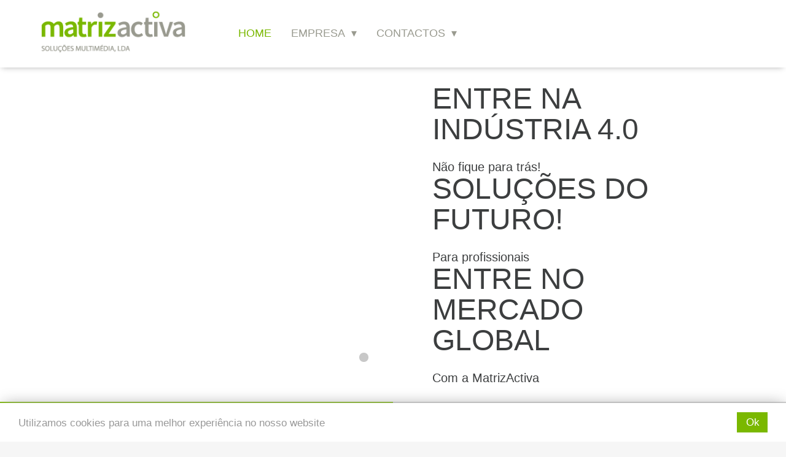

--- FILE ---
content_type: text/html; charset=utf-8
request_url: http://matrizactiva.com/
body_size: 7206
content:
<!DOCTYPE html>
<html prefix="og: http://ogp.me/ns#" lang="pt-pt">
<head>
				<meta name="viewport" content="width=device-width, initial-scale=1, maximum-scale=2.0">
		<base href="http://matrizactiva.com/" />
	<meta http-equiv="content-type" content="text/html; charset=utf-8" />
	<meta name="description" content="Fornecimento e desenvolvimento de soluções informáticas, de vídeo, consultoria e design. Apresentamos soluções à sua medida!" />
	<meta name="generator" content="Joomla! - Open Source Content Management" />
	<title>MatrizActiva - Home</title>
	<link href="/index.php?format=feed&amp;type=rss" rel="alternate" type="application/rss+xml" title="RSS 2.0" />
	<link href="/index.php?format=feed&amp;type=atom" rel="alternate" type="application/atom+xml" title="Atom 1.0" />
	<link href="http://matrizactiva.com/templates/gk_box/images/favicon.ico" rel="shortcut icon" type="image/vnd.microsoft.icon" />
	<link href="/media/system/css/modal.css?4aae42872fe3942ac3deec126c06d3d5" rel="stylesheet" type="text/css" />
	<link href="http://matrizactiva.com/templates/gk_box/css/font-awesome.css" rel="stylesheet" type="text/css" />
	<link href="http://matrizactiva.com/templates/gk_box/css/normalize.css" rel="stylesheet" type="text/css" />
	<link href="http://matrizactiva.com/templates/gk_box/css/system/system.css" rel="stylesheet" type="text/css" />
	<link href="http://matrizactiva.com/templates/gk_box/css/template.css" rel="stylesheet" type="text/css" />
	<link href="http://matrizactiva.com/templates/gk_box/css/animate.css" rel="stylesheet" type="text/css" />
	<link href="//fonts.googleapis.com/css?family=Roboto:300,400,500,600,700" rel="stylesheet" type="text/css" />
	<link href="//fonts.googleapis.com/css?family=Montserrat:400,600,700" rel="stylesheet" type="text/css" />
	<link href="/media/com_acymailing/css/module_default.css?v=1504546570" rel="stylesheet" type="text/css" />
	<link href="http://matrizactiva.com/modules/mod_image_show_gk4/styles/gk_shop_and_buy/style.css" rel="stylesheet" type="text/css" />
	<style type="text/css">

            	.childcontent .gkcol { width: 250px; }
            body,
.box.big-title .header > small,
#mod-search-searchword,
.addtocart-area .product-fields-title,
.td-vmshipment td h3 { font-family: 'Lato', Arial, sans-serif; }
h1,
h2,
h3,
h4,
h5,
h6,
.item-body ol li:before,
button,
.button,
input[type="submit"],
input[type="button"],
.pagenav-prev a,
.pagenav-next a,
#gkMainbody .readmore > a,
.readon,
.btn,
.cc-notification-buttons > li > .cc-link,
.box h2,
.box h3,
.box h4,
.item-top-info,
.itemTags,
.gk-bottom-links,
.product-fields-title { font-family: 'Lato', Arial, sans-serif; }
.blank { font-family: Arial, Helvetica, sans-serif; }
.blank { font-family: Arial, Helvetica, sans-serif; }
@media screen and (max-width: 780px) {
	    	#k2Container .itemsContainer { width: 100%!important; } 
	    	.cols-2 .column-1,
	    	.cols-2 .column-2,
	    	.cols-3 .column-1,
	    	.cols-3 .column-2,
	    	.cols-3 .column-3,
	    	.demo-typo-col2,
	    	.demo-typo-col3,
	    	.demo-typo-col4 {width: 100%; }
	    	}#gkContent { width: 100%; }
#gkContentWrap { width: 100%; }
.gkPage, #gkBg, #gkTop, #gkFooter, #gkHeaderNav { max-width: 1560px; }
#menu1279 > div,
#menu1279 > div > .childcontent-inner { width: 250px; }
#menu1246 > div,
#menu1246 > div > .childcontent-inner { width: 250px; }

	</style>
	<script type="application/json" class="joomla-script-options new">{"csrf.token":"8605e6e7e80a719bd731550b4c43274d","system.paths":{"root":"","base":""}}</script>
	<script src="/media/jui/js/jquery.min.js?4aae42872fe3942ac3deec126c06d3d5" type="text/javascript"></script>
	<script src="/media/jui/js/jquery-noconflict.js?4aae42872fe3942ac3deec126c06d3d5" type="text/javascript"></script>
	<script src="/media/jui/js/jquery-migrate.min.js?4aae42872fe3942ac3deec126c06d3d5" type="text/javascript"></script>
	<script src="/media/k2/assets/js/k2.frontend.js?v=2.9.0&amp;sitepath=/" type="text/javascript"></script>
	<script src="/media/system/js/caption.js?4aae42872fe3942ac3deec126c06d3d5" type="text/javascript"></script>
	<script src="/media/jui/js/bootstrap.min.js?4aae42872fe3942ac3deec126c06d3d5" type="text/javascript"></script>
	<script src="/media/system/js/mootools-core.js?4aae42872fe3942ac3deec126c06d3d5" type="text/javascript"></script>
	<script src="/media/system/js/core.js?4aae42872fe3942ac3deec126c06d3d5" type="text/javascript"></script>
	<script src="/media/system/js/mootools-more.js?4aae42872fe3942ac3deec126c06d3d5" type="text/javascript"></script>
	<script src="/media/system/js/modal.js?4aae42872fe3942ac3deec126c06d3d5" type="text/javascript"></script>
	<script src="http://matrizactiva.com/templates/gk_box/js/modernizr.js" type="text/javascript"></script>
	<script src="http://matrizactiva.com/templates/gk_box/js/gk.scripts.js" type="text/javascript"></script>
	<script src="http://matrizactiva.com/templates/gk_box/js/gk.menu.js" type="text/javascript"></script>
	<script src="http://matrizactiva.com/templates/gk_box/js/illbeback.min.js" type="text/javascript"></script>
	<script src="https://maps.googleapis.com/maps/api/js?key=AIzaSyC4raL55-vcaaG19XlJ5PS5g0evCtchgVc&callback=initMap" type="text/javascript"></script>
	<script src="http://matrizactiva.com/templates/gk_box/js/scrollreveal.js" type="text/javascript"></script>
	<script src="http://matrizactiva.com/media/system/js/core.js?v=1543254676" type="text/javascript"></script>
	<script src="/media/com_acymailing/js/acymailing_module.js?v=580" type="text/javascript" async="async"></script>
	<script src="http://matrizactiva.com/modules/mod_image_show_gk4/styles/gk_shop_and_buy/engine.js" type="text/javascript"></script>
	<script type="text/javascript">
jQuery(window).on('load',  function() {
				new JCaption('img.caption');
			});
		jQuery(function($) {
			SqueezeBox.initialize({});
			SqueezeBox.assign($('a.modal').get(), {
				parse: 'rel'
			});
		});

		window.jModalClose = function () {
			SqueezeBox.close();
		};
		
		// Add extra modal close functionality for tinyMCE-based editors
		document.onreadystatechange = function () {
			if (document.readyState == 'interactive' && typeof tinyMCE != 'undefined' && tinyMCE)
			{
				if (typeof window.jModalClose_no_tinyMCE === 'undefined')
				{	
					window.jModalClose_no_tinyMCE = typeof(jModalClose) == 'function'  ?  jModalClose  :  false;
					
					jModalClose = function () {
						if (window.jModalClose_no_tinyMCE) window.jModalClose_no_tinyMCE.apply(this, arguments);
						tinyMCE.activeEditor.windowManager.close();
					};
				}
		
				if (typeof window.SqueezeBoxClose_no_tinyMCE === 'undefined')
				{
					if (typeof(SqueezeBox) == 'undefined')  SqueezeBox = {};
					window.SqueezeBoxClose_no_tinyMCE = typeof(SqueezeBox.close) == 'function'  ?  SqueezeBox.close  :  false;
		
					SqueezeBox.close = function () {
						if (window.SqueezeBoxClose_no_tinyMCE)  window.SqueezeBoxClose_no_tinyMCE.apply(this, arguments);
						tinyMCE.activeEditor.windowManager.close();
					};
				}
			}
		};
		
 $GKMenu = { height:true, width:false, duration: 150 };
$GK_TMPL_URL = "http://matrizactiva.com/templates/gk_box";

$GK_URL = "http://matrizactiva.com/";
	if(typeof acymailing == 'undefined'){
					var acymailing = Array();
				}
				acymailing['NAMECAPTION'] = 'Nome';
				acymailing['NAME_MISSING'] = 'Por favor, insira o seu nome';
				acymailing['EMAILCAPTION'] = 'E-mail';
				acymailing['VALID_EMAIL'] = 'Por favor, insira um endereço de e-mail válido';
				acymailing['ACCEPT_TERMS'] = 'Por favor, verifique os Termos e Condições';
				acymailing['CAPTCHA_MISSING'] = 'Por favor, insira o código de segurança apresentado na imagem';
				acymailing['NO_LIST_SELECTED'] = 'Por favor, selecione as listas que deseja subscrever';
		try {$Gavick;}catch(e){$Gavick = {};};$Gavick["gkIs-gk-is-962"] = { "anim_speed": 1000, "anim_interval": 6000, "autoanim": 1, "slide_links": 1 };
	</script>
	<meta property="og:title" content="" />
	<meta property="og:type" content="website" />
	<meta property="og:image" content="http://matrizactiva.com/" />
	<meta property="og:site_name" content="" />
	<meta property="og:description" content="" />
	<link rel="apple-touch-icon" href="http://matrizactiva.com/templates/gk_box/images/touch-device.png">
	<link rel="apple-touch-icon-precomposed" href="http://matrizactiva.com/templates/gk_box/images/touch-device.png">

	<link rel="stylesheet" href="http://matrizactiva.com/templates/gk_box/css/small.desktop.css" media="(max-width: 1920px)" />
<link rel="stylesheet" href="http://matrizactiva.com/templates/gk_box/css/tablet.css" media="(max-width: 1040px)" />
<link rel="stylesheet" href="http://matrizactiva.com/templates/gk_box/css/small.tablet.css" media="(max-width: 840px)" />
<link rel="stylesheet" href="http://matrizactiva.com/templates/gk_box/css/mobile.css" media="(max-width: 640px)" />
<!--googlemaps script -->
        <script type="text/javascript">
            // When the window has finished loading create our google map below
            google.maps.event.addDomListener(window, 'load', init);
        
            function init() {
                // Basic options for a simple Google Map
                // For more options see: https://developers.google.com/maps/documentation/javascript/reference#MapOptions
                var mapOptions = {
                    // How zoomed in you want the map to start at (always required)
                    zoom: 15,

                    // The latitude and longitude to center the map (always required)
                    center: new google.maps.LatLng(41.542205, -8.414123), // Braga

                    // How you would like to style the map. 
                    // This is where you would paste any style found on Snazzy Maps.
                    styles: 
					[
    {
        "featureType": "all",
        "elementType": "labels.text.fill",
        "stylers": [
            {
                "saturation": 36
            },
            {
                "color": "#000000"
            },
            {
                "lightness": 40
            }
        ]
    },
    {
        "featureType": "all",
        "elementType": "labels.text.stroke",
        "stylers": [
            {
                "visibility": "on"
            },
            {
                "color": "#000000"
            },
            {
                "lightness": 16
            }
        ]
    },
    {
        "featureType": "all",
        "elementType": "labels.icon",
        "stylers": [
            {
                "visibility": "off"
            }
        ]
    },
    {
        "featureType": "administrative",
        "elementType": "geometry.fill",
        "stylers": [
            {
                "color": "#000000"
            },
            {
                "lightness": 20
            }
        ]
    },
    {
        "featureType": "administrative",
        "elementType": "geometry.stroke",
        "stylers": [
            {
                "color": "#000000"
            },
            {
                "lightness": 17
            },
            {
                "weight": 1.2
            }
        ]
    },
    {
        "featureType": "landscape",
        "elementType": "geometry",
        "stylers": [
            {
                "color": "#000000"
            },
            {
                "lightness": 20
            }
        ]
    },
    {
        "featureType": "poi",
        "elementType": "geometry",
        "stylers": [
            {
                "color": "#000000"
            },
            {
                "lightness": 21
            }
        ]
    },
    {
        "featureType": "road.highway",
        "elementType": "geometry.fill",
        "stylers": [
            {
                "color": "#000000"
            },
            {
                "lightness": 17
            }
        ]
    },
    {
        "featureType": "road.highway",
        "elementType": "geometry.stroke",
        "stylers": [
            {
                "color": "#000000"
            },
            {
                "lightness": 29
            },
            {
                "weight": 0.2
            }
        ]
    },
    {
        "featureType": "road.arterial",
        "elementType": "geometry",
        "stylers": [
            {
                "color": "#000000"
            },
            {
                "lightness": 18
            }
        ]
    },
    {
        "featureType": "road.local",
        "elementType": "geometry",
        "stylers": [
            {
                "color": "#000000"
            },
            {
                "lightness": 16
            }
        ]
    },
    {
        "featureType": "transit",
        "elementType": "geometry",
        "stylers": [
            {
                "color": "#000000"
            },
            {
                "lightness": 19
            }
        ]
    },
    {
        "featureType": "water",
        "elementType": "geometry",
        "stylers": [
            {
                "color": "#000000"
            },
            {
                "lightness": 17
            }
        ]
    }
]
                };

                // Get the HTML DOM element that will contain your map 
                // We are using a div with id="map" seen below in the <body>
                var mapElement = document.getElementById('map');

                // Create the Google Map using our element and options defined above
                var map = new google.maps.Map(mapElement, mapOptions);

                // Let's also add a marker while we're at it
               // var marker = new google.maps.Marker({
                  //  position: new google.maps.LatLng(41.543207, -8.413971),
                  //  map: map,
                   // title: 'MatrizActiva!'
                //});
				  var image = 'http://matrizactiva.pt/images/mark_googlemaps_verde.png';
				  var beachMarker = new google.maps.Marker({
					  position: {lat: 41.542205, lng: -8.414123},
					  map: map,
					  icon: image,
					  title: 'MatrizActiva!'
					  });
				
            }
        </script>


<!--[if IE 9]>
<link rel="stylesheet" href="http://matrizactiva.com/templates/gk_box/css/ie/ie8.css" type="text/css" />
<![endif]-->

<!--[if IE 8]>
<link rel="stylesheet" href="http://matrizactiva.com/templates/gk_box/css/ie/ie8.css" type="text/css" />
<![endif]-->

<!--[if lte IE 7]>
<link rel="stylesheet" href="http://matrizactiva.com/templates/gk_box/css/ie/ie7.css" type="text/css" />
<![endif]-->

<!--[if lte IE 9]>
<script type="text/javascript" src="http://matrizactiva.com/templates/gk_box/js/ie.js"></script>
<![endif]-->

<!--[if (gte IE 6)&(lte IE 9)]>
<script type="text/javascript" src="http://matrizactiva.com/templates/gk_box/js/respond.js"></script>
<script type="text/javascript" src="http://matrizactiva.com/templates/gk_box/js/selectivizr.js"></script>
<script type="text/javascript" src="http://html5shim.googlecode.com/svn/trunk/html5.js"></script>
<![endif]-->
	       <!-- Begin Cookie Consent plugin by Silktide -->
      <script>
          window.cookieconsent_options = {
              message: 'Utilizamos cookies para uma melhor experiência no nosso website',
              dismiss: 'Ok',
              learnMore: 'Saber mais',
              link: "",
              theme: "light-bottom",
          };
      </script>

      <!-- Minified Cookie Consent served from CDN -->
      <script src="//cdnjs.cloudflare.com/ajax/libs/cookieconsent2/1.0.9/cookieconsent.min.js"></script>
    
      
      <!-- End Cookie Consent plugin -->
 
</head>
<body
	 class="frontpage frontpage-grid nav-transparent" 
			 data-tablet-width="1040" data-mobile-width="640"	id="gkTemplateTop">
	
		
	
		
	<div id="gkBg">
		<header id="gkHeader" class="gk-clearfix">
			<div id="gkHeaderNav" class="gk-fixed" data-fixed="1">
				
     	 <a href="http://matrizactiva.com/" id="gkLogo">
        <img 
        	src="http://matrizactiva.com/images/logo_matriz_cor.png" 
        	alt="MatrizActiva" 
        />
     </a>
     				
									<nav class="gkMainMenu gkMenu" data-duration="150" data-opacity="1" data-height="1" data-width="0">
<ul class="gkmenu level0"><li  class="first active"><a href="http://matrizactiva.com/"  class=" first active" id="menu1235"  >Home</a></li><li  class="haschild"><span  class=" haschild" id="menu1279"  >Empresa</span><div class="childcontent has-cols-1">
<div class="childcontent-inner">
<div class="gkcol gkcol1  first"><ul class="gkmenu level1"><li  class="first"><a href="/index.php/empresa/sobre-nos"  class=" first" id="menu1280"  >Sobre nós</a></li><li  class="last"><a href="/index.php/empresa/politica-da-qualidade"  class=" last" id="menu1281"  >Política da Qualidade</a></li></ul></div>
</div>
</div></li><li  class="last haschild"><span  class=" last haschild" id="menu1246"  >Contactos</span><div class="childcontent has-cols-1">
<div class="childcontent-inner">
<div class="gkcol gkcol1  first"><ul class="gkmenu level1"><li  class="first"><a href="/index.php/contactos/contacte-nos"  class=" first" id="menu1248"  >Contacte-nos</a></li><li  class="last"><a href="/index.php/contactos/localizacao"  class=" last" id="menu1247"  >Localização</a></li></ul></div>
</div>
</div></li></ul>
</nav>								
								<div id="gkMobileMenu"> 
					<i id="static-aside-menu-toggler"></i>
				</div>
							</div><!-- #gkHeaderNav -->

					</header><!-- #gkHeader -->
		
		<!--incorporar googlemaps 100% width - criado o gkTop0;-->

			 			
			
        <div id="gkPageContent" >
			
							
			<div id="gkContent">
                                <section id="gkMainbody">
                    <div>
                                                 
                         		
                  		<div class="box "><div class="box-wrap"><div class="content">
<div id="gkIs-gk-is-962" class="gkIsWrapper-gk_shop_and_buy">
	<div class="gkIsPreloader"><span></span></div>
	
	<div class="gkIsImageWrapper">
		<div class="gkIsImageScroll" data-amount="3">
				
						
		<div class="figure active">
						<img class="gkIsSlide" style="z-index: 1" title="Entre na indústria 4.0" src="http://matrizactiva.com/modules/mod_image_show_gk4/cache/slideshow_home.insdustria_4_0_bangk-is-962.jpg" data-url="index.php/produtos/industria-4-0" alt="" />
						
				
			<div class="figcaption">
					
				<h3><a href="/index.php/produtos/industria-4-0">Entre na indústria 4.0</a></h3>
								
					
				<p><a href="/index.php/produtos/industria-4-0">Não fique para trás!</a></p>
							</div>
					</div>
						
						
		<div class="figure">
						<div class="gkIsSlide" data-zindex="2" title="Soluções do futuro!" data-path="http://matrizactiva.com/modules/mod_image_show_gk4/cache/slideshow_home.ilus_2017_bangk-is-962.jpg" data-link="index.php/servicos" data-alt="" ></div>
						
				
			<div class="figcaption">
					
				<h3><a href="/index.php/servicos">Soluções do futuro!</a></h3>
								
					
				<p><a href="/index.php/servicos">Para profissionais</a></p>
							</div>
					</div>
						
						
		<div class="figure">
						<div class="gkIsSlide" data-zindex="3" title="Entre no Mercado Global" data-path="http://matrizactiva.com/modules/mod_image_show_gk4/cache/slideshow_home.mercado_globalgk-is-962.jpg" data-link="" data-alt="" ></div>
						
				
			<div class="figcaption">
					
				<h3><a href="/">Entre no Mercado Global</a></h3>
								
					
				<p><a href="/">Com a MatrizActiva</a></p>
							</div>
					</div>
						
						</div>
	</div>
	
		<ol>
				<li class="active">0</li>
						<li>1</li>
						<li>2</li>
					</ol>
		
		<span class="gkIsBtnPrev">&laquo;</span>
	<span class="gkIsBtnNext">&raquo;</span>
	</div>
</div></div></div>
						<!--rollup conteudo da pagina-->
						<div id="seta_baixo">
		                </div>
						
						
	                  	                  	
                  		                  		<section id="gkMainbodyBottom">
                  			<div>
                  				<div class="box animated-color-bg"><div class="box-wrap"><div class="content">
<h2><strong>Dê asas<br />ao seu negócio</strong> <br />com a Matrizactiva</h2>
<p><a class="btn border" href="/index.php/empresa/sobre-nos" rel="alternate">Descubra como!</a></p>
</div></div></div><div class="box animated-icones"><div class="box-wrap"><div class="content">
<div class="ico-asas"><img src="/images/ico_computer_asas.png" alt="icon computador com asas" /></div>
<p> </p>
<div class="icones-bottom">
<div class="ico-pc-smartphone float-left"><img src="/images/ico_pc_smartphone_pq.png" alt="" /></div>
<div class="ico-laptop-foguetao float-left"><img src="/images/ico_laptop_foguetao_pq.png" alt="" /></div>
<div class="ico-lapis float-left"><img src="/images/ico_lapis_pq.png" alt="" /></div>
<div class="ico-manutencao float-left"><img src="/images/ico_manutencao_pq.png" alt="" /></div>
<div class="ico-chip float-left"><img src="/images/ico_chip_pq.png" alt="" /></div>
</div>
</div></div></div>
                  			</div>
                  		</section>
                                            </div><!-- mainbody #userid -->
                </section><!-- #gkMainbody -->
                         
           	</div><!-- #gkContent -->
				
			       	</div><!-- #gkPageContent -->
		
			         
			         
			         
	   			<section id="gkBottom4" class="gk-modules-block gray-bg animated-circles big-spaces gkCols3">
			<div  class="gk-clearfix">
				<div class="box gray-bg animated-circles big-spaces gkmod-2"><div class="box-wrap"><div class="content">
<div class="gk-cols col-width-25">
<div class="col-width-20 gk-social-icons"><!--<a href="http://www.facebook.com/joao.vieira.140193" target="_blank" rel="alternate noopener noreferrer"><img src="/images/icones_redes_sociais/ico_facebook.png" alt="" /></a>--></div>
<div class="col-width-55 gk-contact-info">Rua Álvaro Carneiro, nº 130 / BRAGA / PORTUGAL<br /><span class="phone">+351 253 268 108</span></div>
</div>
</div></div></div><div class="box newsletter gkmod-2"><div class="box-wrap"><h3 class="header"><span>Subscrever Newsletter</span></h3><div class="content"><div class="acymailing_modulenewsletter" id="acymailing_module_formAcymailing66821">
	<div class="acymailing_fulldiv" id="acymailing_fulldiv_formAcymailing66821"  >
		<form id="formAcymailing66821" action="/index.php" onsubmit="return submitacymailingform('optin','formAcymailing66821')" method="post" name="formAcymailing66821"  >
		<div class="acymailing_module_form" >
						<div class="acymailing_form">
					<p class="onefield fieldacyemail" id="field_email_formAcymailing66821">							<span class="acyfield_email acy_requiredField"><input id="user_email_formAcymailing66821"  onfocus="if(this.value == 'E-mail') this.value = '';" onblur="if(this.value=='') this.value='E-mail';" class="inputbox" type="text" name="user[email]" style="width:95%" value="E-mail" title="E-mail" /></span>
							</p>
					
					<span class="acysubbuttons">
												<input class="button subbutton btn btn-primary" type="submit" value="Ok" name="Submit" onclick="try{ return submitacymailingform('optin','formAcymailing66821'); }catch(err){alert('The form could not be submitted '+err);return false;}"/>
												
					</span>
					</p>
				</div>
						<input type="hidden" name="ajax" value="0"/>
			<input type="hidden" name="acy_source" value="module_967" />
			<input type="hidden" name="ctrl" value="sub"/>
			<input type="hidden" name="task" value="notask"/>
			<input type="hidden" name="redirect" value="http%3A%2F%2Fmatrizactiva.com%2F"/>
			<input type="hidden" name="redirectunsub" value="http%3A%2F%2Fmatrizactiva.com%2F"/>
			<input type="hidden" name="option" value="com_acymailing"/>
						<input type="hidden" name="hiddenlists" value="1"/>
			<input type="hidden" name="acyformname" value="formAcymailing66821" />
									</div>
		</form>
	</div>
	</div>
</div></div></div>
			</div>
		</section>
	   		    
	    
		
		
<footer id="gkFooter" class="gk-clearfix">
	<div class="gkPage">		
	   		<div id="gkCopyrights">&copy; Copyright MatrizActiva</div>
				
				<div id="links-images">
			
<p><a href="https://www.livroreclamacoes.pt/inicio" target="_blank" rel="alternate noopener noreferrer"><img src="/images/logos/logo_livro_reclamacoes_cinza.png" alt="" width="99" height="43" /></a></p>

		</div>
				
				

		
			</div>
</footer>    </div><!-- #gkBg -->

	





	
	
	

<div id="gkPopupOverlay"></div>	
	
		<script>
		//if(jQuery(window).outerWidth() > 600) {					
			//window.sr = new scrollReveal();
		//}
	</script>
	<script>
	// JavaScript
	window.sr = ScrollReveal({ duration: 1200 });
	sr.reveal('.ico-asas');
	sr.reveal('.ico-pc-smartphone', {delay: 700});
	sr.reveal('.ico-laptop-foguetao', {delay: 800});
	sr.reveal('.ico-lapis', {delay: 900});	
	sr.reveal('.ico-manutencao', {delay: 1000});	
	sr.reveal('.ico-chip', {delay: 1100});
	sr.reveal('.contact-form-column', { duration: 2000}, {easing: 'cubic-bezier(0.6, 0.2, 0.1, 1)'});
	sr.reveal('.moduletablecontactos', { duration: 2000}, {easing: 'cubic-bezier(0.6, 0.2, 0.1, 1)'});	
	sr.reveal('#gkBottom1', { duration: 2000}, {easing: 'cubic-bezier(0.6, 0.2, 0.1, 1)'});
	sr.reveal('.item-content', { duration: 2000}, {viewOffset: { top: 0, right: 0, bottom: 15, left: 0 }});
	
	</script>
		
	
	<a href="/" id="scroll-to-top"></a>
	
	<script type="text/javascript">
	jQuery('#seta_baixo').click(function() {
				var heightSlide = jQuery('#gkIs-gk-is-962:visible').height();
			   jQuery("html, body").animate({ scrollTop: heightSlide }, 2000);
			 });
	jQuery('#seta_baixo_googlemaps').click(function() {
				var heightMaps = jQuery('.box-wrap').height();
			   jQuery("html, body").animate({ scrollTop: heightMaps }, 2000);
			 });			 
			 
			 
	</script>
	
	
	<script type="text/javascript">

    //scroll top
	jQuery("#scroll-to-top").illBeBack();
	
	jQuery("#scroll-to-top").illBeBack({
		// top offset to trigger the scroll to top button
		offset: 250,
		// animation speed
		speed: 200,
		// animation duration
		duration: 500,
		// animation duration for hover effect
		hoverDuration: 300,
		// Styling options
		ownStyle: false,
		round: false,
		zIndex: 1000,
		size: 64,
		// Position options
		top: 'auto',
		left: 'auto',
		bottom: 30,
		right: 40,
		// Background options
		bgColor: 'rgba(225, 225, 223, 0.9)',
		hoverBgColor: 'rgba(225, 225, 223, 1)',
		tpPosition: '50% 50%',
		tpSize: '50%',
		bgRepeat: 'no-repeat'
		});
		
	</script>
	
	
	
	
</body>
</html>

--- FILE ---
content_type: text/css
request_url: http://matrizactiva.com/templates/gk_box/css/template.css
body_size: 30226
content:
*,
*:after,
*:before {
  -webkit-box-sizing: border-box;
  -moz-box-sizing: border-box;
  box-sizing: border-box;
}

html {
  -webkit-font-smoothing: subpixel-antialiased;
  display: block !important;
  font-size: 62.5%;
  line-height: 1.5;
}
body {
  background: #f6f6f6;
  color: #636565;
  font-size: 1.8rem;
  font-weight: 400;
  margin: 0;
  min-height: 100%;
  padding: 0;
}

.verde {color: #7ab800;}

body,
div,
dl,
dt,
dd,
ul,
ol,
li,
h1,
h2,
h3,
h4,
h5,
h6,
pre,
form,
fieldset,
p,
blockquote,
th,
td {
  margin: 0;
  padding: 0;
}
li {
  list-style: none;
}
img {
  height: auto;
  max-width: 100%;
}
a {
  color: #3c3e3f;
  text-decoration: none;
  -webkit-transition: all 0.2s linear;
  -moz-transition: all 0.2s linear;
  -ms-transition: all 0.2s linear;
  -o-transition: all 0.2s linear;
  transition: all 0.2s linear;
}
a:hover,
a:active,
a:focus {
  color: #7ab800;
}
a.inverse {
  color: #7ab800;
}
a.inverse:hover,
a.inverse:active,
a.inverse:focus {
  color: ##636565;
}
h1,
h2,
h3,
h4,
h5,
h6 {
  color: ##636565;
  font-weight: 400;
  margin-bottom: 1.5rem;
  text-transform: uppercase;
}
h1 {
  font-size: 2.88651rem;
  line-height: 1.039;
  margin-bottom: 3rem;
}
@media all and (min-width: 980px) {
  h1 {
    font-size: 3.24732rem;
    line-height: 1.478;
  }
}
h2 {
  font-size: 2.2807rem;
  line-height: 1.315;
  margin-top: 1.5rem;
}
@media all and (min-width: 980px) {
  h2 {
    font-size: 2.56578rem;
    line-height: 1.247;
  }
}
@media all and (min-width: 37.5em) and (max-width: 61.1875em) {
  h2 {
    margin-top: 0;
  }
}
h3 {
  font-size: 2.02729rem;
  line-height: 1.479;
  color: #7ab800;
}
@media all and (min-width: 980px) {
  h3 {
    font-size: 2.2807rem;
    line-height: 1.403;
  }
}
h4 {
  font-size: 1.80203rem;
  line-height: 0.832;
}
@media all and (min-width: 980px) {
  h4 {
    font-size: 2.02729rem;
    line-height: 0.789;
  }
}
h5 {
  font-size: 1.60181rem;
  line-height: 0.936;
}
@media all and (min-width: 980px) {
  h5 {
    font-size: 1.80203rem;
    line-height: 0.887;
  }
}
h6 {
  font-size: 1.42383rem;
  line-height: 1.053;
}
@media all and (min-width: 980px) {
  h6 {
    font-size: 1.60181rem;
    line-height: 0.998;
  }
}
p {
  margin: 0 0 3rem;
}
@media all and (min-width: 980px) {
  .double {
    -webkit-column-count: 2;
    -moz-column-count: 2;
    column-count: 2;
    -webkit-column-gap: 7rem;
    -moz-column-gap: 7rem;
    column-gap: 7rem;
  }
}

.cursor-texto {
  cursor: context-menu;
}
#menu1246,  
#menu1236 {
  cursor: context-menu;
}


strong {
  font-weight: 700;
}
.item-body > div[itemprop="articleBody"] ul,
.item-body > .itemIntroText ul,
.item-body > .itemFullText ul {
  margin: 3rem 0 0 1rem;
}
.item-body > div[itemprop="articleBody"] ul li,
.item-body > .itemIntroText ul li,
.item-body > .itemFullText ul li {
  list-style: outside;
  padding-left: 1rem;
}
.item-body > div[itemprop="articleBody"] ol,
.item-body > .itemIntroText ol,
.item-body > .itemFullText ol {
  margin: 3rem 0 0;
}
.item-body > div[itemprop="articleBody"] ol li,
.item-body > .itemIntroText ol li,
.item-body > .itemFullText ol li {
  counter-increment: step-counter;
  position: relative;
  padding-left: 2rem;
}
.item-body > div[itemprop="articleBody"] ol li:before,
.item-body > .itemIntroText ol li:before,
.item-body > .itemFullText ol li:before {
  content: counter(step-counter) ".";
  color: #3c3e3f;
  left: 0;
  position: absolute;
}
iframe {
  max-width: 100% !important;
}
hr {
  border: none;
  border-top: 1px solid rgba(0,0,0,0.12);
  clear: both;
  display: block;
  margin: 20px auto;
  width: 200px;
}
#gkBg,
.gkPage,
#gkMainbody .content {
  margin: 0 auto !important;
  padding: 0;
}
#gkBg {
  background: #fff;
  -webkit-box-shadow: 0 0 24px 0 rgba(0, 0, 0, 0.09);
  -moz-box-shadow: 0 0 24px 0 rgba(0, 0, 0, 0.09);
  box-shadow: 0 0 24px 0 rgba(0, 0, 0, 0.09);
  margin: 0 auto;
  width: 100%;
}
.frontpage #gkBg:after {
  display: none;
}
#gkHeader {
  position: static;
}
#gkPageContent {
  padding: 0 13rem;
}
#gkLogo {
  display: block;
  float: left;
  height: 108px;
  width: auto;
  margin-left: 5rem;
}
#gkLogo img {
  display: block;
  height: 75px;
  margin: 15px;
  max-width: 300px;
  width: auto;
}
#gkLogo.text {
  color: #fff;
  font-size: 2.6rem;
  font-weight: bold;
  line-height: 108px;
  max-width: 300px;
  padding: 0 0 0 4.166666%;
  text-transform: uppercase;
}
#gkLogo.text > span {
  display: block;
}
#gkLogo.text .gkLogoSlogan {
  color: #ccc;
  display: block;
  font-size: 1.2rem;
  font-weight: 300;
  letter-spacing: 0;
  line-height: 1;
  margin-top: -36px;
  text-align: center;
  text-transform: none;
}
#gkTopMenu,
#gkUser,
#gkSearch {
  float: right;
}
#gkTopMenu a,
#gkUser a,
#gkSearch a {
  color: #636565;
}
#gkTopMenu a:active,
#gkTopMenu a:focus,
#gkTopMenu a:hover,
#gkUser a:active,
#gkUser a:focus,
#gkUser a:hover,
#gkSearch a:active,
#gkSearch a:focus,
#gkSearch a:hover {
  color: #7ab800;
}
#gkTopMenu li {
  float: left;
  font-size: 1.4rem;
  line-height: 6.8rem;
  margin-right: 1.8rem;
}
#gkSearch {
  position: relative;
}
#gkSearch input {
  background: transparent;
  font-size: 1.4rem;
  height: 3.2rem;
  margin: 1.8rem 0 1.8rem 1rem;
  padding: 0;
  width: 170px;
}
#gkSearch:after {
  content: "\f002";
  font-family: FontAwesome;
  font-size: 1.7rem;
  height: 1.8rem;
  line-height: 1.8rem;
  margin-top: -1.1rem;
  position: absolute;
  right: 0;
  top: 50%;
}
#gkUser {
  float: right;
  font-size: 1.4rem;
  line-height: 6.8rem;
  margin-right: 1.8rem;
  position: relative;
}
.breadcrumbs {
  background: #fff;
  border: 1px solid #eee;
  border-left: none;
  border-right: none;
  float: left;
  font-size: 1.4rem;
  margin: 0;
  overflow: hidden;
  padding: 40px 130px;
  text-align: left;
  width: 100%;
}
.breadcrumbs li.separator {
  color: #ccc;
  font-size: 1.2rem;
  padding: 4px 6px !important;
  text-align: center;
  width: 22px;
}
.breadcrumbs > li {
  border: none !important;
  clear: none;
  display: inline-block;
}
.breadcrumbs li a {
  color: #3c3e3f;
}
.breadcrumbs li a:hover {
  color: #7ab800;
}
#gkTools {
  float: right;
  margin: 4px 0 0 10px;
}
#gkTools a {
  display: block;
  float: left;
  width: 22px;
  height: 16px;
  margin: 0 0 0 0px !important;
  text-indent: -99999em;
  background: url('../images/font_size.png') no-repeat -38px 50%;
}
a#gkToolsReset {
  background-position: -15px 50%;
  margin-left: 6px;
}
a#gkToolsDec {
  background-position: 6px 50%;
}
.subpage {
  background: #fff;
  margin: 0;
  padding: 0;
}
.subpage:after {
  clear: both;
  content: "";
  display: table;
}
.subpage-transparent {
  background: transparent;
  padding: 0;
}
#gkFooter {
  color: #3c3e3f;
  font-size: 1.6rem;
  line-height: 2;
  margin: 0 auto;
  padding: 40px 130px;
  position: relative;
}
#gkFooter strong {
  color: #3c3e3f;
}
#gkFooter a {
  color: #3c3e3f;
}
#gkFooter a:active,
#gkFooter a:focus,
#gkFooter a:hover {
  color: #7ab800;
}
#gkCopyrights {
  color: #999;
  float: left;
  font-size: 1.6rem;
  line-height: 1.7;
  margin: 0;
  padding: 0;
  text-align: left;
  width: auto;
}

#links-images {
  float: left;
  padding-left: 35px;
}

#links-images p {
  margin: 0px;
}

#gkFooterNav {
  color: #636565;
  float: right;
  font-size: 1.6rem;
  font-weight: normal;
  margin: 0;
  overflow: hidden;
  width: 35%;
}
#gkFooterNav li {
  float: left;
}
#gkFooterNav a {
  color: #555;
  display: block;
  padding: 0 15px;
}
#gkFooterNav a:active,
#gkFooterNav a:focus,
#gkFooterNav a:hover {
  color: #7ab800;
}
#gkBackToTop {
  float: left;
  padding: 0 15px 0 0 !important;
}
#gkBackToTop > svg {
  fill: #7ab800;
  height: 3.6rem;
  -webkit-transition: all .3s ease-out;
  -moz-transition: all .3s ease-out;
  -ms-transition: all .3s ease-out;
  -o-transition: all .3s ease-out;
  transition: all .3s ease-out;
  width: 3.6rem;
}
#gkBackToTop > svg:active,
#gkBackToTop > svg:focus,
#gkBackToTop > svg:hover {
  fill: #3c3e3f;
}
#gkFrameworkLogo {
  display: block;
  width: 90px;
  height: 36px;
  background: url('../images/gavern-logo.png') no-repeat 0 0;
  text-indent: -9999em;
  margin: 12px auto 0 auto;
  opacity: 0.4;
}
#gkPopupOverlay,
#gkPopupLogin,
#gkPopupCart {
  color: #636565;
  display: none;
  max-height: 80%;
  overflow: auto;
  position: fixed;
  z-index: 1000002;
  left: 50%;
  top: 80px;
  -webkit-transition: all .3s ease-out;
  -moz-transition: all .3s ease-out;
  -ms-transition: all .3s ease-out;
  -o-transition: all .3s ease-out;
  transition: all .3s ease-out;
}
#gkPopupOverlay {
  max-height: 100%;
  position: fixed;
}
#gkPopupLogin,
#gkPopupCart {
  margin-left: -320px;
  width: 526px;
}
#gkPopupLogin fieldset {
  border: none;
  margin: 0;
  padding: 0;
}
#gkPopupLogin li {
  font-size: 1.6rem;
  float: none;
  line-height: 25px;
  margin: 10px 16px 10px 0;
}
#gkPopupLogin .button {
  clear: both;
  display: block;
  margin: 0 0 5px 0;
  width: 100%;
}
#gkPopupLogin > div,
#gkPopupCart > div {
  -webkit-transition: all .3s ease-out;
  -moz-transition: all .3s ease-out;
  -ms-transition: all .3s ease-out;
  -o-transition: all .3s ease-out;
  transition: all .3s ease-out;
}
.gkPopupWrap {
  background: #fff;
  padding: 40px;
  overflow: hidden;
}
.gkPopupWrap h3 {
  font-size: 24px;
  font-weight: 400;
  line-height: 32px;
  margin: 0 0 32px;
}
.gkPopupWrap h3 small {
  font-size: 1.6rem !important;
}
.gkPopupWrap h3 a {
  color: #7ab800;
}
.gkPopupWrap h3 a:hover {
  color: #3c3e3f;
}
.gkPopupWrap ul.menu {
  margin: 0;
}
.gkPopupWrap .logout-button .button {
  margin-top: 10px;
}
.gkPopupWrap .logout-button {
  margin-top: 20px;
}
#gkPopupOverlay {
  background: #777777;
  width: 100%;
  height: 100%;
  z-index: 1000001;
  top: 0;
  left: 0;
  -ms-filter: "progid:DXImageTransform.Microsoft.Alpha(Opacity=70)";
  filter: alpha(opacity=70);
  opacity: 0.7;
  margin-left: 0;
}
#gkFBLogin {
  float: left;
  width: 45%;
}
#gkFBLogin p {
  line-height: 18px;
  margin: 14px 0 20px;
}
#gkFBLogin + #login-form,
#gkFBLogin + #com-login-form {
  float: left;
  width: 45%;
  margin-left: 4%;
  padding-left: 30px;
  border-left: 1px solid #eee;
}
#form-login-remember {
  margin: 10px 0;
}
#form-login-remember label {
  color: #636565;
  font-size: 1.1rem;
  font-weight: normal;
  line-height: 27px;
}
.box {
  line-height: 1.6;
  position: relative;
  width: 100%;
}
.box li {
  line-height: 1.3;
}
.box li a,
.box li .separator {
  color: #7ab800;
  display: inline-block;
  margin: 0;
  padding: 8px 0;
}
.box li a:hover,
.box li .separator:hover {
  color: #3c3e3f;
}
.box ul ul {
  margin-left: 20px;
}
.box .content {
  clear: both;
}
.box .header {
  color: #3c3e3f;
  font-size: 1.8rem;
  font-style: normal;
  font-weight: 600;
  letter-spacing: 0;
  line-height: 1;
  margin: 0 0 16px;
  text-transform: uppercase;
}
.box .header small {
  display: block;
}
.box.clear {
  clear: none;
  margin: 0 !important;
  padding-bottom: 0 !important;
  padding-top: 0 !important;
}
.box.clear p {
  margin: 0;
}
.box.clear img {
  display: block;
}
.box.advertisement .header {
  background: transparent;
  color: #999 !important;
  font-size: 1.0rem !important;
  line-height: 1;
  margin: 0 0 10px;
  text-transform: uppercase !important;
}
.box.light .box-wrap {
  background: #f6f6f6;
  border: none;
  padding: 32px !important;
}
.box.light .box-wrap a:active,
.box.light .box-wrap a:focus,
.box.light .box-wrap a:hover {
  color: #7ab800;
}
.box.dark .box-wrap {
  background: #3c3e3f;
  border: none;
  color: #636565;
  padding: 32px !important;
}
.box.dark .header {
  background: transparent !important;
  line-height: 1.2;
}
.box.dark h1,
.box.dark h2,
.box.dark h3,
.box.dark h4,
.box.dark h5,
.box.dark h6 {
  color: #fff;
}
.box.dark ul {
  margin: 0;
  padding: 0;
}
.box.dark ul ul {
  margin: 0 0 0 20px;
}
.box.dark li {
  border-bottom: 1px solid rgba(255,255,255,0.2);
  position: relative;
}
.box.dark li:last-child {
  border-bottom: none;
}
.box.dark a {
  color: #bbb !important;
}
.box.dark a:active,
.box.dark a:focus,
.box.dark a:hover {
  color: #7ab800 !important;
}
.box.color .box-wrap,
.box.color-bg .box-wrap,
.box.animated-color-bg .box-wrap {
  background: #7ab800;
  border: none;
  color: rgba(255,255,255,0.7);
  padding: 32px;
}
.box.color .header,
.box.color-bg .header,
.box.animated-color-bg .header {
  background: transparent !important;
  line-height: 1.2;
}
.box.color h1,
.box.color h2,
.box.color h3,
.box.color h4,
.box.color h5,
.box.color h6,
.box.color-bg h1,
.box.color-bg h2,
.box.color-bg h3,
.box.color-bg h4,
.box.color-bg h5,
.box.color-bg h6,
.box.animated-color-bg h1,
.box.animated-color-bg h2,
.box.animated-color-bg h3,
.box.animated-color-bg h4,
.box.animated-color-bg h5,
.box.animated-color-bg h6 {
  color: #fff;
}
.box.color ul,
.box.color-bg ul,
.box.animated-color-bg ul {
  margin: 0;
  padding: 0;
}
.box.color ul li,
.box.color-bg ul li,
.box.animated-color-bg ul li {
  border-bottom: 1px solid rgba(255,255,255,0.3);
  position: relative;
}
.box.color ul li:last-child,
.box.color-bg ul li:last-child,
.box.animated-color-bg ul li:last-child {
  border-bottom: none;
}
.box.color ul ul,
.box.color-bg ul ul,
.box.animated-color-bg ul ul {
  margin: 0 0 0 20px;
}
.box.color a,
.box.color-bg a,
.box.animated-color-bg a {
  color: rgba(255,255,255,0.8);
}
.box.color a:active,
.box.color a:focus,
.box.color a:hover,
.box.color-bg a:active,
.box.color-bg a:focus,
.box.color-bg a:hover,
.box.animated-color-bg a:active,
.box.animated-color-bg a:focus,
.box.animated-color-bg a:hover {
  color: #fff;
}
.box.animated-color-bg {
  background: #7ab800;
  color: #fff;
  overflow: hidden;
  padding: 12rem;
  position: relative;
  min-width: 50%;
  float: left;
  height: 646px;
}

.box.animated-icones {
  background: #d0d0d0;
  color: #fff;
  overflow: hidden;
  padding: 12rem;
  position: relative;
  float: left;
  min-width: 50%;
}

.box.animated-color-bg .box-wrap {
  color: #fff;
  font-size: 1.8rem;
  font-weight: normal;
  padding: 0;
}

  #gkMainbodyBottom div {
    max-height: auto;
  }
  



.box.animated-color-bg .box-wrap h2 {
  font-size: 4.6rem;
}
.box.animated-color-bg .box-wrap p {
  margin: 0 0 5rem 0;
}
.box.animated-color-bg:before {
  -webkit-animation: circle-1 10s ease infinite;
  animation: circle-1 10s ease infinite;
  border: 1px solid rgba(255,255,255,0.9);
  border-radius: 50%;
  content: "";
  display: block;
  height: 100%;
  left: auto;
  position: absolute;
  right: -90%;
  top: 5%;
  width: 100%;
  z-index: 0;
}
.box.animated-color-bg:after {
  -webkit-animation: circle-2 10s ease infinite;
  animation: circle-2 10s ease infinite;
  border: 1px solid rgba(255,255,255,0.4);
  border-radius: 50%;
  content: "";
  display: block;
  height: 120%;
  position: absolute;
  right: -86%;
  top: 10%;
  width: 100%;
  z-index: 1;
}
.box.beige-bg .box-wrap {
  background: #f3f0e4;
}
.box.border1 .box-wrap,
.box.border2 .box-wrap {
  background: #fff;
  border: 1px solid #7ab800;
  padding: 45px 45px 35px 45px;
}
.box.border1 .header,
.box.border2 .header {
  color: #7ab800;
  float: left;
  font-weight: 600;
  margin: -15px 0 20px 0;
  padding: 10px 0 0 0;
}
.box.border1 a,
.box.border2 a {
  color: #7ab800;
}
.box.border1 a:active,
.box.border1 a:focus,
.box.border1 a:hover,
.box.border2 a:active,
.box.border2 a:focus,
.box.border2 a:hover {
  color: #3c3e3f;
}
.box.border2 .box-wrap {
  border: 1px solid #ddd;
}
.box.border2 .header {
  color: #3c3e3f;
}
.box.border2 a {
  color: #3c3e3f;
}
.box.border2 a:active,
.box.border2 a:focus,
.box.border2 a:hover {
  color: #7ab800;
}
.box ul.menu ul {
  padding: 0 10px 10px 10px;
  margin: 0;
}
.box ul.menu li {
  line-height: 1;
}
.box ul.menu li a,
.box ul.menu li .separator {
  color: #3c3e3f;
  display: block;
  padding-left: 16px;
  position: relative;
}
.box ul.menu li a:hover,
.box ul.menu li .separator:hover {
  color: #7ab800 !important;
}
.box ul.menu li a:before,
.box ul.menu li .separator:before {
  background: #3c3e3f;
  border-radius: 50%;
  content: "";
  display: inline-block;
  height: 5px;
  left: 0;
  position: absolute;
  top: 15px;
  -webkit-transition: all 0.2s linear 0s;
  -moz-transition: all 0.2s linear 0s;
  -ms-transition: all 0.2s linear 0s;
  -o-transition: all 0.2s linear 0s;
  transition: all 0.2s linear 0s;
  width: 5px;
}
.box ul.menu li strong {
  display: block;
}
.box ul.menu li li {
  padding-left: 6px;
}
.box ul.menu li li a,
.box ul.menu li li .separator {
  color: #636565;
  font-weight: normal;
}
.box.big-title {
  padding: 6rem 0;
}
.box.big-title .header {
  font-weight: 400;
  text-align: center;
}
.box.big-title .header > span {
  display: block;
  font-size: 4.6rem;
  line-height: 1.25;
  margin: 2.7rem 0;
  text-transform: uppercase;
}
.box.big-title .header > small {
  color: #636565;
  font-size: 1.8rem;
  line-height: 1.6;
  margin: 0 0 5.4rem 0;
  text-transform: none;
}
.beige-bg .beige-bg .box-wrap {
  background: transparent;
}
.no-circle-animation .box.animated-color-bg:before,
.no-circle-animation .box.animated-color-bg:after {
  -webkit-animation: none;
  animation: none;
  display: none;
}
#gkSidebar .box + .box,
#gkMainbodyTop .box + .box {
  margin: 13rem 0 0;
}

#gkMainbodyBottom .box + .box {
  margin: 0px;
  padding: none;
}

#gkMainbodyBottom div {
 width: 100%;
}

#gkTop1,
#gkTop2 {
  padding: 13rem 0;
}
#gkTop1 + #gkTop2 {
  padding-top: 0;
}
#gkBottom1,
#gkBottom2,
#gkBottom3,
#gkBottom4,
#gkBottom5 {
  background: #fff;
  overflow: hidden;
  padding: 6.5rem 13rem;
}

section#gkBottom2 {
    border-top: solid #dad9d7 14px;
}

section#gkBottom2 h5 {
    font-size: 1.4rem;
	text-transform: uppercase;
}



.only-bigscreens {
  display: none;
}
.no-bigscreens {
  display: block;
}
@media (min-width: 1600px) {
  .only-bigscreens {
    display: block;
  }
  .no-bigscreens {
    display: none;
  }
}
.only-desktop {
  display: block;
}
.only-tablet {
  display: none;
}
.only-mobile {
  display: none;
}
.no-desktop {
  display: none;
}
.no-tablet {
  display: block;
}
.no-mobile {
  display: block;
}
html {
  border-bottom: 1px solid transparent;
  min-height: 100%;
}
body > div footer,
body > div header,
body > div section {
  clear: both;
  margin: 0 auto;
}
.gk-clearfix {
  clear: both;
}
#gkPageContent:after,
#gkContent:after,
#gkSidebar:after,
.gk-cols:after,
.box:after,
.gkTabsNav:after,
#k2Container:after,
.single-page > .item-content:after,
.single-page > .itemComments:after,
.box .box-wrap:after,
.gk-clearfix:after {
  border-spacing: 0;
  clear: both;
  content: "";
  display: table;
}
#gkContent,
#gkSidebar,
#gk-content-wrapper {
  float: left;
  width: 100%;
}
#gkSidebar {
  float: right;
  padding: 14rem 0 13rem 0;
}
div[data-sidebar-pos="left"] #gkContent,
div[data-sidebar-pos="left"] .single-page .item-content {
  float: right;
}
div[data-sidebar-pos="left"] #gkSidebar {
  float: left;
  padding-left: 0;
  padding-right: 13rem;
}
div[data-sidebar-pos="right"] #gkContent,
div[data-sidebar-pos="right"] .single-page .item-content {
  float: left;
}
div[data-sidebar-pos="right"] #gkSidebar {
  float: right;
  padding-left: 13rem;
  padding-right: 0;
}
#gkMainbody .box,
#gkMainbodyTop .box,
#gkMainbodyBottom .box {
  width: auto;
}
#gkMainbodyTop .box,
#gkMainbodyBottom .box {
width: 50%;
}
#gkMainbodyTop + #gkMainbody {
  margin-top: 0;
  padding-top: 4rem;
}
#gkMainbody + #gkMainbodyBottom {
  margin-top: 0;
  padding-top: 4rem;
}
#gkTop1.gray-bg,
#gkTop2.gray-bg,
#gkBottom1.gray-bg,
#gkBottom2.gray-bg,
#gkBottom3.gray-bg,
#gkBottom4.gray-bg,
#gkBottom5.gray-bg {
  background: #e5e4e2;
}
#gkTop1.beige-bg,
#gkTop2.beige-bg,
#gkBottom1.beige-bg,
#gkBottom2.beige-bg,
#gkBottom3.beige-bg,
#gkBottom4.beige-bg,
#gkBottom5.beige-bg {
  background: #fff;
  position: relative;
}
#gkTop1.beige-bg > div:before,
#gkTop2.beige-bg > div:before,
#gkBottom1.beige-bg > div:before,
#gkBottom2.beige-bg > div:before,
#gkBottom3.beige-bg > div:before,
#gkBottom4.beige-bg > div:before,
#gkBottom5.beige-bg > div:before {
  background: #fff;
  background: -webkit-radial-gradient(center ellipse,#fff 0%,#fff 72%,#fff 81%);
  background: -moz-radial-gradient(ellipse at center,#fff 0%,#fff 72%,#fff 81%);
  background: radial-gradient(ellipse at center,#fff 0%,#fff 72%,#fff 81%);
  bottom: 0;
  content: "";
  height: 320px;
  left: 0;
  position: absolute;
  width: 480px;
}
#gkTop1.big-spaces,
#gkTop2.big-spaces,
#gkBottom1.big-spaces,
#gkBottom2.big-spaces,
#gkBottom3.big-spaces,
#gkBottom4.big-spaces,
#gkBottom5.big-spaces {
  padding: 13rem;
}
#gkTop1.overlay,
#gkTop2.overlay,
#gkBottom1.overlay,
#gkBottom2.overlay,
#gkBottom3.overlay,
#gkBottom4.overlay,
#gkBottom5.overlay {
  padding: 0;
}
#gkTop1 .box,
#gkTop2 .box,
#gkBottom1 .box,
#gkBottom2 .box,
#gkBottom3 .box,
#gkBottom4 .box,
#gkBottom5 .box {
  float: left;
}
#gkTop1.animated-circles,
#gkTop1.animated-circles-left,
#gkTop2.animated-circles,
#gkTop2.animated-circles-left,
#gkBottom1.animated-circles,
#gkBottom1.animated-circles-left,
#gkBottom2.animated-circles,
#gkBottom2.animated-circles-left,
#gkBottom3.animated-circles,
#gkBottom3.animated-circles-left,
#gkBottom4.animated-circles,
#gkBottom4.animated-circles-left,
#gkBottom5.animated-circles,
#gkBottom5.animated-circles-left {
  overflow: hidden;
  position: relative;
}
#gkTop1.animated-circles:before,
#gkTop1.animated-circles-left:before,
#gkTop2.animated-circles:before,
#gkTop2.animated-circles-left:before,
#gkBottom1.animated-circles:before,
#gkBottom1.animated-circles-left:before,
#gkBottom2.animated-circles:before,
#gkBottom2.animated-circles-left:before,
#gkBottom3.animated-circles:before,
#gkBottom3.animated-circles-left:before,
#gkBottom4.animated-circles:before,
#gkBottom4.animated-circles-left:before,
#gkBottom5.animated-circles:before,
#gkBottom5.animated-circles-left:before {
  -webkit-animation: circle-1 10s ease infinite;
  animation: circle-1 10s ease infinite;
  border: 1px solid rgba(159,159,159,0.9);
  border-radius: 50%;
  content: "";
  display: block;
  height: 180%;
  left: auto;
  position: absolute;
  right: -69%;
  top: -10%;
  width: 80%;
  z-index: 0;
}
#gkTop1.animated-circles:after,
#gkTop1.animated-circles-left:after,
#gkTop2.animated-circles:after,
#gkTop2.animated-circles-left:after,
#gkBottom1.animated-circles:after,
#gkBottom1.animated-circles-left:after,
#gkBottom2.animated-circles:after,
#gkBottom2.animated-circles-left:after,
#gkBottom3.animated-circles:after,
#gkBottom3.animated-circles-left:after,
#gkBottom4.animated-circles:after,
#gkBottom4.animated-circles-left:after,
#gkBottom5.animated-circles:after,
#gkBottom5.animated-circles-left:after {
  -webkit-animation: circle-2 10s ease infinite;
  animation: circle-2 10s ease infinite;
  border: 1px solid rgba(159,159,159,0.4);
  border-radius: 50%;
  content: "";
  height: 220%;
  position: absolute;
  right: -69%;
  top: -48%;
  width: 80%;
  z-index: 1;
}
#gkTop1.animated-circles > div,
#gkTop1.animated-circles-left > div,
#gkTop2.animated-circles > div,
#gkTop2.animated-circles-left > div,
#gkBottom1.animated-circles > div,
#gkBottom1.animated-circles-left > div,
#gkBottom2.animated-circles > div,
#gkBottom2.animated-circles-left > div,
#gkBottom3.animated-circles > div,
#gkBottom3.animated-circles-left > div,
#gkBottom4.animated-circles > div,
#gkBottom4.animated-circles-left > div,
#gkBottom5.animated-circles > div,
#gkBottom5.animated-circles-left > div {
  position: relative;
  z-index: 2;
}
#gkTop1.animated-circles-left:before,
#gkTop2.animated-circles-left:before,
#gkBottom1.animated-circles-left:before,
#gkBottom2.animated-circles-left:before,
#gkBottom3.animated-circles-left:before,
#gkBottom4.animated-circles-left:before,
#gkBottom5.animated-circles-left:before {
  height: 170%;
  left: -67%;
  right: auto;
  top: -30%;
  width: 100%;
  z-index: 4;
}
#gkTop1.animated-circles-left:after,
#gkTop2.animated-circles-left:after,
#gkBottom1.animated-circles-left:after,
#gkBottom2.animated-circles-left:after,
#gkBottom3.animated-circles-left:after,
#gkBottom4.animated-circles-left:after,
#gkBottom5.animated-circles-left:after {
  height: 180%;
  left: -66%;
  right: auto;
  top: -48%;
  width: 100%;
  z-index: 4;
}
#gkTop1.animated-circles-left .box,
#gkTop2.animated-circles-left .box,
#gkBottom1.animated-circles-left .box,
#gkBottom2.animated-circles-left .box,
#gkBottom3.animated-circles-left .box,
#gkBottom4.animated-circles-left .box,
#gkBottom5.animated-circles-left .box {
  position: relative;
  z-index: 5;
}
.no-circle-animation #gkTop1.animated-circles:before,
.no-circle-animation #gkTop1.animated-circles:after,
.no-circle-animation #gkTop2.animated-circles:before,
.no-circle-animation #gkTop2.animated-circles:after,
.no-circle-animation #gkBottom1.animated-circles:before,
.no-circle-animation #gkBottom1.animated-circles:after,
.no-circle-animation #gkBottom2.animated-circles:before,
.no-circle-animation #gkBottom2.animated-circles:after,
.no-circle-animation #gkBottom3.animated-circles:before,
.no-circle-animation #gkBottom3.animated-circles:after,
.no-circle-animation #gkBottom4.animated-circles:before,
.no-circle-animation #gkBottom4.animated-circles:after,
.no-circle-animation #gkBottom5.animated-circles:before,
.no-circle-animation #gkBottom5.animated-circles:after {
  -webkit-animation: none;
  animation: none;
  display: none;
}
@-webkit-keyframes circle-1 {
  0% {
    -webkit-transform: translate(0) scaleY(1.2);
    transform: translate(0) scaleY(1.2);
  }
  40% {
    -webkit-transform: translate(-40px) scaleY(1.3);
    transform: translate(-40px) scaleY(1.3);
  }
  80% {
    -webkit-transform: translateX(20px) scaleY(1.3);
    transform: translateX(20px) scaleY(1.3);
  }
  100% {
    -webkit-transform: translateX(0) scaleY(1.2);
    transform: translateX(0) scaleY(1.2);
  }
}
@keyframes circle-1 {
  0% {
    -webkit-transform: translate(0) scaleY(1.2);
    transform: translate(0) scaleY(1.2);
  }
  40% {
    -webkit-transform: translate(-40px) scaleY(1.3);
    transform: translate(-40px) scaleY(1.3);
  }
  80% {
    -webkit-transform: translateX(20px) scaleY(1.3);
    transform: translateX(20px) scaleY(1.3);
  }
  100% {
    -webkit-transform: translateX(0) scaleY(1.2);
    transform: translateX(0) scaleY(1.2);
  }
}
@-webkit-keyframes circle-2 {
  0% {
    -webkit-transform: translate(0);
    transform: translate(0);
  }
  33% {
    -webkit-transform: translate(20px);
    transform: translate(20px);
  }
  66% {
    -webkit-transform: translate(-20px);
    transform: translate(-20px);
  }
  100% {
    -webkit-transform: translateX(-1px);
    transform: translateX(-1px);
  }
}
@keyframes circle-2 {
  0% {
    -webkit-transform: translate(0);
    transform: translate(0);
  }
  33% {
    -webkit-transform: translate(20px);
    transform: translate(20px);
  }
  66% {
    -webkit-transform: translate(-20px);
    transform: translate(-20px);
  }
  100% {
    -webkit-transform: translateX(-1px);
    transform: translateX(-1px);
  }
}
.gk-modules-block {
  position: relative;
}
.gk-modules-block + .gk-modules-block:before {
  border-top: 1px solid #f6f6f6;
  content: "";
  left: 80px;
  position: absolute;
  right: 80px;
  top: 0;
}
.gk-modules-block.gray-bg + .gk-modules-block:before,
.gk-modules-block + .gk-modules-block.gray-bg:before {
  display: none;
}
.cols-2 .column-1,
.cols-2 .column-2 {
  width: 50%;
}

.cols-2 .column-20percent {
  width: 20%;
  float: left;
}

.cols-2 .column-80percent {
  width: 80%;
  float: left;
}

.cols-2 {
  clear: both;

}


.cols-3 .column-1,
.cols-3 .column-2,
.cols-3 .column-3 {
  float: left;
  width: 33.3%;
}
.column-1,
.column-2,
.column-3 {
  float: left;
}
#gkMainbody .error-page-container .box {
  padding: 12px;
}
.cols-2 .column-1,
.cols-3 .column-1 {
  padding-right: 10px;
}
.cols-2 .column-2,
.cols-3 .column-3 {
  padding-left: 10px;
}
.cols-3 .column-2 {
  padding-left: 10px;
  padding-right: 10px;
}
.gkCols3 .box.gkmod-1,
.gkCols3 .box.gkmod-2,
.gkCols3 .box.gkmod-3,
.gkCols3 .box.gkmod-more {
  float: left;
  padding: 0 50px;
}
.gkCols3 .box.gkmod-1 {
  width: 100%;
}
.gkCols3 .box.gkmod-2 {
  width: 50%;
}
.gkCols3 .box.gkmod-3,
.gkCols3 .box.gkmod-more {
  width: 33.3%;
}
.gkCols3 .box.gkmod-more:nth-child(3n+1) {
  clear: both;
}
.gkCols3 .box.gkmod-more.gkmod-last-1:last-child {
  width: 100% !important;
}
.gkCols3 .box.gkmod-more.gkmod-last-2:last-child,
.gkCols3 .box.gkmod-more.gkmod-last-2:nth-last-child(2) {
  width: 50% !important;
}
.gkCols4 .box.gkmod-1,
.gkCols4 .box.gkmod-2,
.gkCols4 .box.gkmod-3,
.gkCols4 .box.gkmod-4,
.gkCols4 .box.gkmod-more {
  float: left;
  padding: 0 50px;
}
.gkCols4 .box.gkmod-1 {
  width: 100%;
}
.gkCols4 .box.gkmod-2 {
  width: 50%;
}
.gkCols4 .box.gkmod-3 {
  width: 33.3%;
}
.gkCols4 .box.gkmod-4,
.gkCols4 .box.gkmod-more {
  width: 25%;
}
.gkCols4 .box.gkmod-more:nth-child(4n+1) {
  clear: both;
}
.gkCols4 .box.gkmod-more.gkmod-last-1:last-child {
  width: 100% !important;
}
.gkCols4 .box.gkmod-more.gkmod-last-2:last-child,
.gkCols4 .box.gkmod-more.gkmod-last-2:nth-last-child(2) {
  width: 50% !important;
}
.gkCols4 .box.gkmod-more.gkmod-last-3:last-child,
.gkCols4 .box.gkmod-more.gkmod-last-3:nth-last-child(2),
.gkCols4 .box.gkmod-more.gkmod-last-3:nth-last-child(3) {
  width: 33.3% !important;
}
.gkCols6 .box.gkmod-1,
.gkCols6 .box.gkmod-2,
.gkCols6 .box.gkmod-3,
.gkCols6 .box.gkmod-4,
.gkCols6 .box.gkmod-5,
.gkCols6 .box.gkmod-6,
.gkCols6 .box.gkmod-more {
  float: left;
  padding: 0 50px;
}
.gkCols6 .box.gkmod-1 {
  width: 100%;
}
.gkCols6 .box.gkmod-2 {
  width: 50%;
}
.gkCols6 .box.gkmod-3 {
  width: 33.3%;
}
.gkCols6 .box.gkmod-4,
.gkCols6 .box.gkmod-more {
  width: 25%;
}
.gkCols6 .box.gkmod-5,
.gkCols6 .box.gkmod-more {
  width: 20%;
}
.gkCols6 .box.gkmod-6,
.gkCols6 .box.gkmod-more {
  width: 16.66%;
}
.gkCols6 .box.gkmod-more:nth-child(6n+1) {
  clear: both;
}
.gkCols6 .box.gkmod-more.gkmod-last-1:last-child {
  width: 100% !important;
}
.gkCols6 .box.gkmod-more.gkmod-last-2:last-child,
.gkCols6 .box.gkmod-more.gkmod-last-2:nth-last-child(2) {
  width: 50% !important;
}
.gkCols6 .box.gkmod-more.gkmod-last-3:last-child,
.gkCols6 .box.gkmod-more.gkmod-last-3:nth-last-child(2),
.gkCols6 .box.gkmod-more.gkmod-last-3:nth-last-child(3) {
  width: 33.3% !important;
}
.gkCols6 .box.gkmod-more.gkmod-last-4:last-child,
.gkCols6 .box.gkmod-more.gkmod-last-4:nth-last-child(2),
.gkCols6 .box.gkmod-more.gkmod-last-4:nth-last-child(3),
.gkCols6 .box.gkmod-more.gkmod-last-4:nth-last-child(4) {
  width: 20% !important;
}
.gkCols6 .box.gkmod-more.gkmod-last-5:last-child,
.gkCols6 .box.gkmod-more.gkmod-last-5:nth-last-child(2),
.gkCols6 .box.gkmod-more.gkmod-last-5:nth-last-child(3),
.gkCols6 .box.gkmod-more.gkmod-last-5:nth-last-child(4),
.gkCols6 .box.gkmod-more.gkmod-last-5:nth-last-child(5) {
  width: 16.66% !important;
}
.gkCols3 > div,
.gkCols4 > div,
.gkCols6 > div {
  margin: 0 -50px;
}
.frontpage-grid #gkPageContent,
.frontpage-grid #gkSidebar {
  padding: 0 !important;
  margin-top: 108px;
}
#gkHeader {
  padding: 108px 0 0 0;
  position: relative;
  z-index: 999;
}
#gkHeaderNav {
  position: absolute;
  top: 0;
  -webkit-transition: background-color .25s ease-out;
  -moz-transition: background-color .25s ease-out;
  -ms-transition: background-color .25s ease-out;
  -o-transition: background-color .25s ease-out;
  transition: background-color .25s ease-out;
  z-index: 1000;
}
#gkHeaderNav.fixed-menu {
  position: fixed;
}
#gkHeaderNav .gkMainMenu {
  color: #999a8f;
  cursor: pointer;
  display: block;
  float: left;
  font-size: 1.4rem;
  font-weight: 400;
  height: 108px;
  line-height: 108px;
  margin: 0 4% 0 4% !important;
  padding: 0;
  text-transform: uppercase;
  top: 0;
}
#gkHeaderNav .gkMainMenu:after {
  clear: both;
  content: "";
  display: table;
}
#gkHeaderNav .gkMainMenu .gkmenu {
  display: block;
  margin: 0;
  padding: 0;
  position: relative;
}
#gkHeaderNav .gkMainMenu .gkmenu.level0 > li {
  padding: 0;
  position: relative;
}
#gkHeaderNav .gkMainMenu .gkmenu.level0 > li > a.active,
#gkHeaderNav .gkMainMenu .gkmenu.level0 > li > span.active {
  color: #7ab800;
}
#gkHeaderNav .gkMainMenu .gkmenu.level0 > li > a,
#gkHeaderNav .gkMainMenu .gkmenu.level0 > li > span {
  height: 108px;
  line-height: 108px;
  padding: 0 1.6rem;
}
#gkHeaderNav .gkMainMenu .gkmenu.level0 > li > a.haschild:after,
#gkHeaderNav .gkMainMenu .gkmenu.level0 > li > span.haschild:after {
  padding-left: 5px;
  content: ' \25BE';
}
#gkHeaderNav .gkMainMenu .gkmenu > li {
  clear: none !important;
  display: inline-block;
  width: auto;
}
#gkHeaderNav .gkMainMenu .gkmenu > li > a,
#gkHeaderNav .gkMainMenu .gkmenu > li > span {
  color: #999a8f;
  font-size: 18px;
  display: block;
  position: relative;
}
#gkHeaderNav .gkMainMenu .gkmenu > li > a:active,
#gkHeaderNav .gkMainMenu .gkmenu > li > a:focus,
#gkHeaderNav .gkMainMenu .gkmenu > li > a:hover {
  color: #7ab800;
}
#gkHeaderNav .gkMainMenu .gkmenu > li a small {
  display: block;
  font-size: 1.1rem;
  line-height: 1;
}
#gkHeaderNav .gkMainMenu .gkmenu > li > .childcontent,
#gkHeaderNav .gkMainMenu .gkmenu > li > .childcontent .childcontent {
  position: absolute;
  left: -9999px;
  z-index: 9999;
}
#gkHeaderNav .gkMainMenu .gkmenu > li div.childcontent {
  background: #fff;
  -webkit-box-shadow: 0 2px 3px rgba(0, 0, 0, .14);
  -moz-box-shadow: 0 2px 3px rgba(0, 0, 0, .14);
  box-shadow: 0 2px 3px rgba(0, 0, 0, .14);
  margin: 2px 10px;
  border-top: 5px solid #7AB800;
  padding: 1.8rem 0;
}
#gkHeaderNav .gkMainMenu .gkmenu > li div.childcontent-inner {
  background: #fff;
}
#gkHeaderNav .gkMainMenu .gkmenu > li div.childcontent .gkcol {
  padding-bottom: 0;
}
#gkHeaderNav .gkMainMenu .gkmenu > li div.childcontent li {
  border: none;
  display: block;
  font-size: 1.4rem;
  font-weight: 400;
  height: auto;
  line-height: 1.2 !important;
  margin: 0;
  padding: 0;
  text-align: left;
}
#gkHeaderNav .gkMainMenu .gkmenu > li div.childcontent li > a,
#gkHeaderNav .gkMainMenu .gkmenu > li div.childcontent li > span {
  color: #999a8f;
  height: auto;
  padding: 0.75rem 4rem;
  font-size: 16px;
}
#gkHeaderNav .gkMainMenu .gkmenu > li div.childcontent li > a:active,
#gkHeaderNav .gkMainMenu .gkmenu > li div.childcontent li > a:focus,
#gkHeaderNav .gkMainMenu .gkmenu > li div.childcontent li > a:hover,
#gkHeaderNav .gkMainMenu .gkmenu > li div.childcontent li > a.active,
#gkHeaderNav .gkMainMenu .gkmenu > li div.childcontent li > span:active,
#gkHeaderNav .gkMainMenu .gkmenu > li div.childcontent li > span:focus,
#gkHeaderNav .gkMainMenu .gkmenu > li div.childcontent li > span:hover,
#gkHeaderNav .gkMainMenu .gkmenu > li div.childcontent li > span.active {
  color: #7ab800;
}
#gkHeaderNav .gkMainMenu .gkmenu > li div.childcontent li.group {
  padding: 0;
  margin: 0;
  height: auto;
  border: none !important;
  background: none;
}
#gkHeaderNav .gkMainMenu .gkmenu > li div.childcontent .header {
  color: #3c3e3f;
  display: block;
  font-weight: 600 !important;
  margin: 0;
  padding: 10px;
}
#gkHeaderNav .gkMainMenu .gkmenu > li div.childcontent .header a {
  color: #3c3e3f;
}
#gkHeaderNav .gkMainMenu .gkmenu > li div.childcontent .header small {
  color: #999;
  display: block;
  font-weight: normal;
  margin: 3px 0 0;
  text-transform: none;
}
#gkHeaderNav .gkMainMenu .gkmenu li .module {
  font-size: 1.2rem;
  font-weight: normal;
  line-height: 1.4;
  margin: 0 10px;
  text-align: left;
  text-transform: none;
}
#gkHeaderNav .gkMainMenu .gkmenu .childcontent .gkcol {
  float: left;
}
#gkHeaderNav .gkMainMenu .gkmenu .childcontent .gkcol.gkcol2,
#gkHeaderNav .gkMainMenu .gkmenu .childcontent .gkcol.gkcol3,
#gkHeaderNav .gkMainMenu .gkmenu .childcontent .gkcol.gkcol4,
#gkHeaderNav .gkMainMenu .gkmenu .childcontent .gkcol.gkcol5 {
  padding: 0 10px;
}
#gkHeaderNav .gkMainMenu .gkmenu .childcontent .gkcol:first-child {
  border-left: none;
}
#gkHeaderNav .gkMainMenu .gkmenu > li:hover > .childcontent,
#gkHeaderNav .gkMainMenu .gkmenu > li:hover > .childcontent li:hover > .childcontent {
  left: inherit;
}
#gkHeaderNav .gkMainMenu .gkmenu .childcontent.active,
#gkHeaderNav .gkMainMenu .gkmenu > li:hover > .childcontent {
  pointer-events: auto;
}
#gkHeaderNav .gkMainMenu .gkmenu .childcontent {
  pointer-events: none;
  z-index: 1000 !important;
}
#gkHeaderNav .gkMainMenu .gkmenu .childcontent .childcontent {
  z-index: 1001 !important;
}
#gkHeaderNav .gkMainMenu .gkmenu .childcontent .childcontent .childcontent {
  z-index: 1002 !important;
}
#gkHeaderNav .gkMainMenu .gkmenu > li .childcontent {
  margin-top: 0;
}
#gkHeaderNav .gkMainMenu .gkmenu > li .childcontent .childcontent {
  margin-left: 150px;
  margin-top: -60px !important;
}
#gkHeaderNav .gkMainMenu .gkmenu > li .childcontent .childcontent .childcontent {
  margin-top: -60px !important;
}
#gk-menu-overlay {
  background: rgba(60,62,63,0.9);
  left: 0;
  min-height: 100%;
  position: absolute;
  top: 0;
  width: 100%;
  z-index: 10000;
}
#gk-menu-overlay-wrap {
  left: 50%;
  margin: 0 auto 0 -320px;
  max-width: 640px;
  position: absolute;
  top: 0;
  width: 100%;
  z-index: 10001;
}
#gk-menu-overlay-wrap .gkMainMenu {
  display: block;
  padding: 10px 0;
  position: static;
}
#gk-menu-overlay-wrap .gkMainMenu a,
#gk-menu-overlay-wrap .gkMainMenu span {
  color: #fff;
  display: block;
  font-size: 2.4rem;
  padding: 10px 0;
}


#gk-menu-overlay-wrap .gkMainMenu a:active,
#gk-menu-overlay-wrap .gkMainMenu a:focus,
#gk-menu-overlay-wrap .gkMainMenu a:hover,
#gk-menu-overlay-wrap .gkMainMenu span:active,
#gk-menu-overlay-wrap .gkMainMenu span:focus,
#gk-menu-overlay-wrap .gkMainMenu span:hover {
  color: #7ab800;
}
#gk-menu-overlay-wrap .gkMainMenu li {
  border-bottom: 1px solid rgba(255,255,255,0.2);
  clear: both;
  width: 100%;
  border-top: none;
}

#gk-menu-overlay-wrap .gkMainMenu li.haschild  {
  border-bottom: 0px solid rgba(255,255,255,0.2);
}
#gk-menu-overlay-wrap .gkMainMenu li.haschild  span {
  color: #777;  
  padding-bottom: 0px;

}

#gk-menu-overlay-wrap .gkMainMenu li:first-child {
  border-top: none;
}
#gk-menu-overlay-wrap .gkMainMenu li.haschild,
#gk-menu-overlay-wrap .gkMainMenu li .group {
  padding-bottom: 0;
}
#gk-menu-overlay-wrap .gkMainMenu li .gkmenu {
  margin-top: 5px;
}
#gk-menu-overlay-wrap .gkMainMenu li li {
  border-bottom: 1px solid rgba(255,255,255,0.2);
}
#gk-menu-overlay-wrap .gkMainMenu li li a {
  font-size: 2rem;
  padding: 8px 0;
}
#gk-menu-overlay-wrap .gkMainMenu li li:first-child {
 
}
#gk-menu-overlay-wrap .gkMainMenu li li li a {
  font-size: 1.6rem;
  padding: 5px 0;
}
#gk-menu-overlay-wrap .gkMainMenu .childcontent,
#gk-menu-overlay-wrap .gkMainMenu .childcontent .childcontent {
  display: block !important;
  height: auto !important;
  margin-left: 0 !important;
  opacity: 1 !important;
  position: static;
  width: 100% !important;
}
#gk-menu-overlay-wrap .gkMainMenu .childcontent .gkcol,
#gk-menu-overlay-wrap .gkMainMenu .childcontent .childcontent .gkcol {
  height: auto !important;
  width: 100% !important;
}
#gk-menu-overlay-wrap .module {
  display: none;
}
#gk-menu-overlay-wrap .header > a {
  color: #fff;
}
#gk-menu-overlay-wrap .header > a:active,
#gk-menu-overlay-wrap .header > a:focus,
#gk-menu-overlay-wrap .header > a:hover {
  color: #3c3e3f;
}
#gk-menu-overlay-wrap .header > a > small {
  display: block;
}
#gk-menu-overlay-wrap #gk-menu-overlay-close {
  color: #fff;
  cursor: pointer;
  font-size: 3.2rem;
  line-height: 1;
  position: absolute;
  right: 0;
  top: 22px;
}
#gk-menu-overlay-wrap #gk-menu-overlay-close:active,
#gk-menu-overlay-wrap #gk-menu-overlay-close:focus,
#gk-menu-overlay-wrap #gk-menu-overlay-close:hover {
  color: #7ab800;
}
#gk-menu-overlay,
#gk-menu-overlay-wrap {
  display: none;
  opacity: 0;
  -webkit-transition: all .3s ease-out;
  -moz-transition: all .3s ease-out;
  -ms-transition: all .3s ease-out;
  -o-transition: all .3s ease-out;
  transition: all .3s ease-out;
}
#gk-menu-overlay.gk-show,
#gk-menu-overlay-wrap.gk-show {
  display: block;
}
#gk-menu-overlay.gk-active,
#gk-menu-overlay-wrap.gk-active {
  opacity: 1;
}
#gkMobileMenu {
  display: none;
}
#gkMobileMenu.off-canvas {
  display: block;
}
#gkMobileMenu {
  color: #fff;
  cursor: pointer;
  float: right;
  font-size: 1.4rem;
  font-weight: bold;
  height: 32px;
  line-height: 32px;
  margin: 3.8rem 5rem 3.8rem 2rem !important;
  overflow: hidden;
  padding: 14px 0;
  text-align: center;
  text-transform: uppercase;
  width: 32px;
  padding-top: 30px;
}
#gkMobileMenu i {
  background: #999a8f;
  border-radius: 1px;
  display: block;
  float: right;
  height: 4px;
  position: relative;
  right: 0;
  text-align: center;
  top: 0;
  -webkit-transition: background .3s ease-out;
  -moz-transition: background .3s ease-out;
  -ms-transition: background .3s ease-out;
  -o-transition: background .3s ease-out;
  transition: background .3s ease-out;
  width: 32px;
}
#gkMobileMenu i:before,
#gkMobileMenu i:after {
  background: #999a8f;
  border-radius: 1px;
  content: "";
  display: block;
  height: 4px;
  position: absolute;
  top: -10px;
  -webkit-transition: background .3s ease-out;
  -moz-transition: background .3s ease-out;
  -ms-transition: background .3s ease-out;
  -o-transition: background .3s ease-out;
  transition: background .3s ease-out;
  width: 32px;
}
#gkMobileMenu i:after {
  top: 10px;
}
#gkMobileMenu:active > i,
#gkMobileMenu:active > i:before,
#gkMobileMenu:active > i:after,
#gkMobileMenu:focus > i,
#gkMobileMenu:focus > i:before,
#gkMobileMenu:focus > i:after,
#gkMobileMenu:hover > i,
#gkMobileMenu:hover > i:before,
#gkMobileMenu:hover > i:after {
  background: #7ab800;
}
#gkHeaderNav {
  background: #3c3e3f;
  width: 100%;
  background: #fff;
  -webkit-box-shadow: -1px 4px 9px -4px rgba(0,0,0,0.29);
  -moz-box-shadow: -1px 4px 9px -4px rgba(0,0,0,0.29);
  box-shadow: -1px 4px 9px -4px rgba(0,0,0,0.29);
}
body.nav-transparent #gkHeaderNav {
  background: #fff;
  min-height: 110px;
}
body.nav-transparent #gkHeaderNav.solid-color {
  background: #fff;
  -webkit-box-shadow: -1px 4px 9px -4px rgba(0,0,0,0.29);
  -moz-box-shadow: -1px 4px 9px -4px rgba(0,0,0,0.29);
  box-shadow: -1px 4px 9px -4px rgba(0,0,0,0.29);
}
body.nav-transparent #gkHeader {
  padding-top: 0;
}
#gkBg,
#gkTop {
  left: 0;
  position: relative;
  -webkit-transition: left .3s ease-out;
  -moz-transition: left .3s ease-out;
  -ms-transition: left .3s ease-out;
  -o-transition: left .3s ease-out;
  transition: left .3s ease-out;
  z-index: 1;
}
#gkBg.menu-open,
#gkTop.menu-open {
  left: -280px !important;
}
#static-aside-menu-toggler {
  cursor: pointer;
}
#aside-menu {
  background: #3c3e3f;
  display: block;
  float: right;
  height: 100%;
  overflow: hidden;
  position: absolute;
  right: 0;
  top: 0;
  width: 280px;
  z-index: 0;
}
#aside-menu:after {
  background: #f6f6f6;
  content: " ";
  height: 100%;
  left: 0;
  position: absolute;
  top: 0;
  width: 100%;
  -webkit-transition: all .3s ease-out;
  -moz-transition: all .3s ease-out;
  -ms-transition: all .3s ease-out;
  -o-transition: all .3s ease-out;
  transition: all .3s ease-out;
}
#aside-menu.menu-open {
  display: block;
  position: fixed;
}
#aside-menu.menu-open:after {
  width: 0;
}
#aside-menu > div {
  height: 100%;
  overflow: auto;
  -webkit-overflow-scrolling: touch;
  width: 100%;
  padding-right: 32px;
  min-width: 280px;
  max-width: 100%;
}
#aside-menu li {
  font-size: 1.4rem;
  font-weight: 400;
  padding: 4px 0;
  text-transform: uppercase;
}
#aside-menu li a,
#aside-menu li span {
  color: #ccc;
}
#aside-menu li a:active,
#aside-menu li a:focus,
#aside-menu li a:hover,
#aside-menu li span:active,
#aside-menu li span:focus,
#aside-menu li span:hover {
  color: #7ab800;
}
#aside-menu li.last {
  margin-bottom: 12px;
}
#aside-menu li a.active {
  color: #7ab800;
}
#aside-menu li li {
  font-weight: 400;
  padding: 4px 0;
  text-transform: none;
}
#aside-menu li li a,
#aside-menu li li span {
  color: #ccc;
}
#aside-menu li li li {
  padding-left: 10px;
}
#aside-menu li li li:before {
  content: "-";
  padding: 0 10px 0 0;
}
#close-menu {
  color: #636565;
  cursor: pointer;
  font-style: normal;
  font-size: 2.6rem;
  line-height: 17px;
  opacity: 0;
  position: fixed;
  right: 0;
  top: 22px;
  -webkit-transition: all .3s ease-out;
  -moz-transition: all .3s ease-out;
  -ms-transition: all .3s ease-out;
  -o-transition: all .3s ease-out;
  transition: all .3s ease-out;
  z-index: 2;
}
#close-menu:hover {
  color: #7ab800;
}
#close-menu.menu-open {
  opacity: 1.0;
  right: 18px;
}
.gkAsideMenu > ul {
  padding: 20px 0 20px 32px;
}
.android-stock-browser #aside-menu {
  height: auto;
  min-height: 100%;
  position: absolute;
}
.android-stock-browser #aside-menu > div {
  height: auto;
  min-height: 100%;
}
#gk-menu-top,
#gk-menu-bottom {
  color: #636565;
  font-size: 1.3rem;
  padding: 15px 0;
}
#gk-menu-top a,
#gk-menu-bottom a {
  color: #fff;
}
#gk-menu-top a:active,
#gk-menu-top a:focus,
#gk-menu-top a:hover,
#gk-menu-bottom a:active,
#gk-menu-bottom a:focus,
#gk-menu-bottom a:hover {
  color: #7ab800;
}
#gk-menu-top {
  border-bottom: 1px solid rgba(255,255,255,0.15);
  margin: 5px 0 20px 32px;
}
#gk-menu-bottom {
  border-top: 1px solid rgba(255,255,255,0.15);
  margin: 20px 0 0 32px;
}
.k2FeedIcon a,
a.k2FeedIcon {
  color: #bbb;
  display: block;
  font-size: 1.6rem;
  height: 2.1rem;
  letter-spacing: 1px;
  line-height: 2.1rem;
  margin: 60px auto 30px auto;
  text-align: center;
  text-transform: uppercase;
}
.k2FeedIcon a:active,
.k2FeedIcon a:focus,
.k2FeedIcon a:hover,
a.k2FeedIcon:active,
a.k2FeedIcon:focus,
a.k2FeedIcon:hover {
  color: #7ab800;
}
.k2FeedIcon a:before,
a.k2FeedIcon:before {
  color: #7ab800;
  content: "\f09e";
  font-family: FontAwesome;
  font-size: 1.6rem;
  margin: 0 12px 0 0;
  text-indent: inherit;
}
.k2FeedIcon {
  float: none !important;
}
.activeCategory {
  background: #f6f6f6;
}
.activeCategory a {
  padding: 8px 16px !important;
}
.itemExtraFields ul li span.itemExtraFieldsValue,
.itemLinks .itemCategory a {
  display: block;
}
.latestView .itemsContainer {
  float: left;
}
.clr {
  clear: both;
}
.itemContainerLast:first-child .itemImageBlock,
.clr + .itemContainerLast .itemImageBlock {
  padding: 0;
}
.itemCommentsPagination ul li {
  display: inline-block;
  margin: 0 3px;
  font-size: 80%;
}
.itemCommentsPagination ul {
  text-align: right;
}
.itemsContainer .itemsContainerWrap,
.itemContainer .itemsContainerWrap {
  margin: 0 10px;
}
.itemsContainer .itemsContainerWrap .itemList article {
  margin-bottom: 50px;
}
.itemContainer {
  float: left;
}
.k2LatestCommentsBlock li {
  clear: both;
  font-size: 1.4rem;
  overflow: hidden;
  padding: 10px 0;
}
.k2LatestCommentsBlock li a {
  display: inherit;
}
.k2LatestCommentsBlock li.lastItem a {
  color: #5b5b5b;
}
.k2LatestCommentsBlock li.lastItem a:hover {
  color: #3c3e3f;
}
.k2LatestCommentsBlock .k2Avatar {
  float: left;
}
.k2LatestCommentsBlock .lcCommentInfo {
  clear: both;
  font-size: 1.1rem;
}
.tcUsername {
  font-size: 1.8rem;
  color: #3c3e3f;
}
.tcLatestComment {
  display: block;
  margin: 6px 0;
  font-size: 1.3rem;
  color: #636565;
}
.tcLatestCommentDate {
  display: block;
  font-size: 1.1rem;
  color: #999;
}
.k2ItemsBlock ul {
  margin-right: -20px;
}
.k2ItemsBlock ul li {
  margin: 0 0 12px;
  background: none !important;
  padding: 12px 20px 12px 0 !important;
  list-style: none !important;
}
.moduleItemTitle {
  color: #3c3e3f;
  display: block;
  font-size: 1.8rem;
  font-weight: 400;
  line-height: 1.4;
}
.moduleItemAuthor {
  overflow: hidden;
  margin: 0 0 16px;
  font-size: 1.1rem;
  border-bottom: 1px solid #eee;
}
.moduleItemAuthor a {
  color: #3c3e3f;
  display: block;
  font: bold 12px Verdana, Geneva, sans-serif;
  padding: 0 0 12px;
}
.moduleItemAuthor p {
  clear: both;
}
.moduleItemIntrotext {
  display: block;
  padding: 12px 0 0;
  line-height: 1.6;
}
.moduleItemIntrotext a.moduleItemImage img {
  float: left;
  overflow: hidden;
  margin: 4px 0;
}
.moduleItemDateCreated,
.moduleItemCategory {
  font: normal 10px Verdana, Geneva, sans-serif;
  color: #636565;
}
.moduleItemExtraFields ul li span.moduleItemExtraFieldsLabel {
  display: block;
  float: left;
  font-weight: 500;
  margin: 0 4px 0 0;
  width: 30%;
}
.moduleItemTags,
.moduleAttachments {
  overflow: hidden;
  border-top: 1px solid #eee;
  margin: 12px 0 0;
  padding: 12px 0 0;
}
.moduleItemTags strong {
  font-size: 1.2rem;
  color: #3c3e3f;
}
.moduleItemTags a {
  float: right;
}
a.moduleItemComments {
  font-size: 1.2rem;
}
a:hover.moduleItemComments {
  background-position: 0 100%;
  color: #fff;
}
.k2ItemsBlock ul li span.moduleItemHits {
  font-size: 90%;
}
.moduleItemImage {
  display: block;
  margin-bottom: 10px;
  overflow: hidden;
  width: 100%;
}
.moduleItemReadMore {
  display: block;
  clear: both;
}
.k2LoginBlock fieldset {
  border: none;
}
.k2LoginBlock fieldset.input {
  margin: 0;
  padding: 0 0 8px 0;
}
.k2LoginBlock fieldset.input p {
  margin: 0;
  padding: 0 0 4px 0;
}
.k2LoginBlock fieldset.input p#form-login-remember label,
.k2LoginBlock fieldset.input p#form-login-remember input {
  display: inline;
}
.k2LoginBlock fieldset.input p label,
.k2LoginBlock fieldset.input p input {
  display: block;
}
.k2LoginBlock fieldset.input p input[type="text"],
.k2LoginBlock fieldset.input p input[type="password"] {
  margin: 0 0 10px 0;
  width: 100%;
}
.k2UserBlock p.ubGreeting {
  border-bottom: 1px dotted #eee;
}
.k2UserBlock .k2UserBlockDetails span.ubName {
  display: block;
  font-weight: 500;
  font-size: 1.4rem;
}
.k2BreadcrumbsBlock span.bcTitle {
  padding: 0 4px 0 0;
  color: #636565;
}
.k2BreadcrumbsBlock span.bcSeparator {
  padding: 0 4px;
  font-size: 1.4rem;
}
.k2CalendarLoader {
  background: #fff;
}
.k2CalendarBlock {
  margin-bottom: 8px;
}
.k2CalendarBlock table.calendar {
  width: 100%;
  margin: 0 auto;
  background: #fff;
  border-collapse: collapse;
  border-left: 1px solid #eee;
}
.k2CalendarBlock table.calendar tr td {
  font-size: 1.3rem !important;
  text-align: center;
  vertical-align: middle;
  padding: 3px;
  border: 1px solid #eee;
  background: #fff;
}
.k2CalendarBlock table.calendar tr td.calendarNavMonthPrev,
.k2CalendarBlock table.calendar tr td.calendarNavMonthNext {
  background: #fff;
  text-align: center;
  font-size: 1.5rem !important;
}
.k2CalendarBlock table.calendar tr td.calendarDayName {
  background: #f6f6f6;
  width: 14.2%;
  color: #3c3e3f;
  font-weight: 500;
}
.k2CalendarBlock table.calendar tr td.calendarDateEmpty {
  background: #f6f6f6;
}
.k2CalendarBlock table.calendar tr td.calendarDate {
  font-size: 1.1rem;
}
.k2CalendarBlock table.calendar tr td.calendarDateLinked {
  padding: 0;
}
.k2CalendarBlock table.calendar tr td.calendarDateLinked a {
  display: block;
  font-weight: bold;
  padding: 2px;
}
.k2CalendarBlock table.calendar tr td.calendarDateLinked a:hover {
  display: block;
  background: #7ab800;
  color: #fff !important;
  padding: 2px;
}
.k2CalendarBlock table.calendar tr td.calendarToday {
  background: #7ab800;
  color: #fff;
}
.k2CalendarBlock table.calendar tr td.calendarTodayLinked {
  background: #f6f6f6;
  padding: 0;
}
.k2CalendarBlock table.calendar tr td.calendarTodayLinked a {
  display: block;
  padding: 2px;
  color: #7ab800;
  font-size: 1.2rem;
  font-weight: bold;
}
.k2CalendarBlock table.calendar tr td.calendarTodayLinked a:hover {
  display: block;
  background: #7ab800;
  color: #fff !important;
  padding: 2px;
}
.calendarNavLink {
  color: #7ab800;
}
.k2CategorySelectBlock form select {
  width: auto;
}
.k2ArchivesBlock ul li b {
  color: #bbb;
  font-size: 1.1rem;
  font-weight: 400;
  padding: 0 0 0 4px;
}
.ubUserItems {
  margin: 20px 0 !important;
}
.k2TagCloudBlock a {
  color: #bbb;
  float: left;
  font-size: 1.6rem;
  font-weight: 400;
  line-height: 1.5;
  margin: 0 1rem 0 0;
  padding: 0.2rem 0;
}
.k2TagCloudBlock a:active,
.k2TagCloudBlock a:focus,
.k2TagCloudBlock a:hover {
  color: #7ab800;
}
#k2Container .gsc-branding-text {
  text-align: right;
}
#k2Container .gsc-control {
  width: 100%;
}
#k2Container .gs-visibleUrl {
  display: none;
}
a.ubUserFeedIcon,
a.ubUserFeedIcon:hover {
  display: inline-block;
  margin: 0 2px 0 0;
  padding: 0;
  width: 16px;
  height: 16px;
}
a.ubUserFeedIcon span,
a.ubUserFeedIcon:hover span {
  display: none;
}
a.ubUserURL,
a.ubUserURL:hover {
  display: inline-block;
  margin: 0 2px 0 0;
  padding: 0;
  width: 16px;
  height: 16px;
}
a.ubUserURL span,
a.ubUserURL:hover span {
  display: none;
}
span.ubUserEmail {
  display: inline-block;
  margin: 0 2px 0 0;
  padding: 0;
  width: 16px;
  height: 16px;
  overflow: hidden;
}
span.ubUserEmail a {
  display: inline-block;
  margin: 0;
  padding: 0;
  width: 16px;
  height: 16px;
  text-indent: -9999px;
}
.k2UsersBlock ul li h3 {
  clear: both;
  margin: 8px 0 0 0;
  padding: 0;
}
.catCounter {
  color: #636565;
  font-size: 1.1rem;
  font-weight: normal;
}
.item-body {
  clear: both;
  margin: 7.2rem 0 1rem;
}
.item-body h2,
.item-body h3,
.item-body h4 {
  margin-top: 9rem;
}
.single-page > .header {
  margin: 0 -13rem;
  position: relative;
  text-align: center;
}
.single-page .header-wrap {
  max-width: 100%;
  position: relative;
}
.single-page .header-wrap > img {
  display: block;
  margin: 0 auto;
  max-width: 100%;
  width: 100%;
}
.single-page .header-wrap .item-image-info {
  background: rgba(0,0,0,0.5);
  bottom: 4rem;
  color: #fff;
  font-size: 1.3rem;
  left: auto;
  line-height: 2;
  padding: .5rem 1rem;
  right: 4rem;
  position: absolute;
  text-align: left;
  text-transform: none;
  z-index: 1;
}
.single-page .header-wrap .item-image-caption,
.single-page .header-wrap .item-image-credits {
  display: block;
  line-height: 1.5;
}
.single-page .item-social-icons {
  float: left;
}
.single-page .item-social-icons span {
  margin-right: 10px;
}
.single-page .item-social-icons > a:hover,
.single-page .item-social-icons > a:hover > i {
  color: #7ab800 !important;
}
.single-page div[itemprop="articleBody"] + .item-social-icons {
  margin-top: 50px;
}
.single-page .item-title {
  color: #7ab800;
  font-size: 3rem;
  font-weight: normal;
  line-height: 1.5;
  margin: 7rem 0 0 0;
  text-transform: uppercase;
}

#gkContent .item-title {
    margin: 8rem 0 0 0;
}

.single-page .item-title .item-featured > i {
  color: #7ab800;
}
.single-page .item-body {
  clear: none;
  float: right;
  margin: 0 0 13rem 0;
  width: 100%;
}
.single-page .itemIntroText {
  line-height: 1.6;
}
.single-page .itemIntroText p {
  margin: 0 0 3rem 0;
}
.single-page .itemFullText {
  color: #636565;
  line-height: 1.6;
}
.single-page .itemFullText p {
  margin: 0 0 5.4rem 0;
}
.single-page .itemFullText iframe {
  margin: 4rem 0;
}
.single-page .itemVideoBlock {
  margin: 4.5rem 0 0 0;
  text-align: center;
}
.single-page .itemVideoBlock p {
  font-size: 1.4rem;
  color: #999;
  margin: 0 0 2em;
  padding: 12px 0;
  text-align: center;
}
.single-page .itemVideoBlock p span {
  display: block;
}
.single-page > .item-content,
.single-page > .itemComments {
  margin: 0 auto !important;
  position: relative;
  /*width: 80%;*/
}
.single-page > .item-content figure {
  margin: 9rem 0;
  text-align: center;
}
.single-page > .item-content figure.gk-big-image {
  margin: 9rem -12.5% !important;
}
.single-page > .item-content figure.gk-big-image img {
  display: block;
  width: 100%;
}
.single-page > .item-content figure img {
  margin: 0 auto;
}
.single-page > .item-content figure figcaption {
  color: #999;
  font-size: 1.2rem;
  margin: 0;
  padding: 1rem 0;
  text-align: left;
}
.single-page .itemDateModified {
  float: right;
  margin-top: 6.4rem;
}
.single-page .item-social-icons {
  font-size: 1.8rem;
}
.single-page.hasSidebar > .item-content figure.gk-big-image {
  margin: 9rem 0 !important;
}
.item-featured {
  font-size: 50%;
  top: -2.4rem;
}
.item-top-info {
  color: #ccc;
  font-size: 2.4rem;
  line-height: 1.1;
  margin: 0 0 5rem 0;
  overflow: hidden;
  padding: 0 0 .5rem 0;
}
.item-top-info li {
  float: left;
  padding: 0 8px;
}
.item-top-info li:first-child {
  padding: 0 8px 0 0;
}
.item-top-info li:before {
  display: none;
}
.item-top-info a {
  color: #7ab800;
}
.item-top-info a:active,
.item-top-info a:focus,
.item-top-info a:hover {
  color: #636565;
}
.item-readmore {
  padding: 6rem 0 0 0;
}
.item-readmore .btn {
  display: inline-block;
}
.itemAuthor {
  float: left;
  margin-top: 6rem;
  font-style: italic;
}
.itemAuthor > span {
  margin-right: 5px;
}
.itemVideoCaption,
.itemVideoCredits {
  color: #999;
  display: inline-block;
  font-size: 1.3rem;
  line-height: 2;
  padding: 0;
  text-align: center;
}
.itemAttachmentsBlock {
  border-top: 1px solid #ccc;
}
.itemAttachmentsBlock ul {
  margin: 0 0 1rem 0 !important;
}
.itemAttachmentsBlock ul li {
  list-style-type: none !important;
  padding: 5px 0 !important;
}
.itemAttachmentsBlock ul li:before {
  display: none;
}
.itemAttachmentsBlock ul li i {
  margin-right: 10px;
  color: #bbb;
}
.itemAttachmentsBlock ul li span {
  color: #636565;
  font-weight: normal;
  font-size: 1.1rem;
  margin-left: 12px;
}
.itemAttachmentsBlock h3 {
  font-size: 2.4rem;
  font-weight: bold;
  margin: 0;
  padding: 4rem 0;
  text-transform: uppercase;
}
.itemAttachmentsBlock + .itemExtraFields {
  margin-top: 5.4rem;
}
.itemExtraFields {
  border-top: 1px solid #ccc;
  font-size: 1.5rem;
}
.itemExtraFields h3 {
  font-size: 2.4rem;
  font-weight: bold;
  margin: 0;
  padding: 4rem 0;
  text-transform: uppercase;
}
.itemExtraFields dl {
  overflow: hidden;
}
.itemExtraFields dt {
  clear: both;
  color: #3c3e3f;
  float: left;
  font-weight: bold;
  margin: 0 0 10px 0;
  width: 20%;
}
.itemExtraFields dd {
  float: left;
  margin: 0 0 10px 0;
  padding: 0 0 0 10px;
  width: 80%;
}
.itemRatingBlock {
  float: right;
  margin: 0;
}
.itemRatingBlock span {
  display: block;
  font-size: 1.4rem;
  font-weight: 400;
  margin: 0 0 8px;
}
.itemRatingForm {
  display: inline-block;
  vertical-align: middle;
  line-height: 25px;
  margin: 0;
  text-align: center;
}
.itemRatingLog {
  margin: -2px 0 0;
  padding: 0 0 0 4px;
  float: left;
  line-height: 25px;
  font-size: 1.1rem;
  color: #636565;
}
span#formLog {
  display: block;
  float: none;
  clear: both;
  color: #3c3e3f;
  background: #FFFFDD;
  font-size: 1.4rem;
  font-weight: 400;
  line-height: 32px;
  text-align: center;
  margin: 10px 0;
  position: relative;
  top: 10px;
}
.itemRatingForm .formLogLoading {
  height: 25px;
  padding: 0 0 0 20px;
}
.itemRatingList,
.itemRatingList a:hover,
.itemRatingList .itemCurrentRating {
  background: url('../images/k2/star.png') left -1000px repeat-x;
}
.itemRatingList {
  position: relative;
  float: left;
  width: 125px;
  height: 25px;
  overflow: hidden;
  list-style: none;
  margin: 0 6px 0 0 !important;
  padding: 0;
  background-position: left top;
}
.itemRatingList li {
  background: none;
  border: none !important;
  float: left;
  display: block;
  height: 25px !important;
  padding: 0 !important;
  position: static !important;
  width: 25px !important;
}
.itemRatingList li:before {
  display: none;
}
.itemRatingList li a {
  border-bottom: none !important;
  position: absolute;
}
.itemRatingList li[class] {
  width: inherit !important;
}
.itemRatingList a,
.itemRatingList .itemCurrentRating {
  position: absolute;
  top: 0;
  left: 0;
  text-indent: -1000px;
  height: 25px;
  line-height: 25px;
  outline: none;
  overflow: hidden;
  border: none;
  cursor: pointer;
  -webkit-transition: none;
  -moz-transition: none;
  -ms-transition: none;
  -o-transition: none;
  transition: none;
}
.itemRatingList a:hover {
  background-position: left center;
}
.itemRatingList a.one-star {
  width: 20%;
  z-index: 6;
}
.itemRatingList a.two-stars {
  width: 40%;
  z-index: 5;
}
.itemRatingList a.three-stars {
  width: 60%;
  z-index: 4;
}
.itemRatingList a.four-stars {
  width: 80%;
  z-index: 3;
}
.itemRatingList a.five-stars {
  width: 100%;
  z-index: 2;
}
.itemRatingList .itemCurrentRating {
  z-index: 1;
  background-position: 0 bottom;
  margin: 0;
  padding: 0;
}
.itemLinks,
.itemTagsBlock {
  color: #636565;
  line-height: 2.3;
}
.itemTags {
  border-top: 1px solid #ccc;
  color: #3c3e3f;
  font-size: 1.4rem;
  margin: 8.1rem auto 5.4rem;
  padding-top: 2.7rem;
  text-transform: uppercase;
}
.itemTags > li {
  display: inline-block;
  list-style-type: none;
  margin: 0 5px 0 0;
  padding: 0;
}
.itemTags > li:after {
  content: ",";
}
.itemTags > li:last-child:after,
.itemTags > li:first-child:after {
  content: "";
}
.itemTags > li:before {
  display: none;
}
.itemTags > li > a {
  color: #636565;
}
.itemTags > li > a:active,
.itemTags > li > a:focus,
.itemTags > li > a:hover {
  color: #7ab800;
}
.itemTags > li > a,
.itemTags > li:before {
  border-bottom: none;
}
.itemTags > li > a:hover,
.itemTags > li:hover:before {
  color: #7ab800 !important;
}
.itemTags > li > strong {
  padding-right: 5px;
}
.itemLinks > div {
  margin: 0 0 8px;
}
.itemLinks .itemTagsBlock,
.itemLinks .itemSocialSharing {
  clear: both;
  overflow: hidden;
}
.itemSocialSharing {
  margin: 20px 0 0 0;
  padding: 40px 0 0;
  text-align: center;
}
.itemSocialSharing > div {
  display: inline-block;
  margin: 0 12px;
  vertical-align: top;
}
.itemSubheader {
  clear: both;
  margin: 80px 0 0 0;
  padding: 0;
}
.itemSubheader h3 {
  border-top: 1px solid #ccc;
  font-size: 2.4rem;
  font-weight: bold;
  margin: 0;
  padding: 4rem 0;
  text-transform: uppercase;
}
.itemAuthorContent {
  clear: both;
  overflow: hidden;
}
.itemAuthorContent a {
  border-bottom: none !important;
}
.itemAuthorContent ul {
  margin: 0 -10px !important;
}
.itemAuthorContent ul li {
  float: left;
  font-size: 1.6rem;
  font-weight: 400;
  line-height: 1.5;
  margin: 0;
  padding: 0 10px !important;
  text-align: left;
  width: 33.333333%;
}
.itemAuthorContent ul li:before {
  display: none;
}
.itemAuthorContent ul li img {
  display: block;
  -webkit-transition: all .3s ease-out;
  -moz-transition: all .3s ease-out;
  -ms-transition: all .3s ease-out;
  -o-transition: all .3s ease-out;
  transition: all .3s ease-out;
}
.itemAuthorContent ul li a {
  font-weight: 500;
  line-height: 1.2;
}
.itemAuthorContent ul li a.itemRelTitle {
  display: block;
  margin: 0 0 20px 0;
  overflow: hidden;
}
.itemAuthorContent ul li a.itemRelTitle:hover img {
  opacity: .65;
}
.itemAuthorContent ul[data-cols="1"] li {
  width: 100%;
}
.itemAuthorContent ul[data-cols="2"] li {
  width: 50%;
}
.itemAuthorContent ul[data-cols="3"] li {
  width: 33%;
}
.itemAuthorContent ul[data-cols="4"] li {
  width: 25%;
}
.itemAuthorLinks ul {
  margin: 0 -25px !important;
}
.itemAuthorLinks ul li {
  padding: 0 25px !important;
}
.itemAuthorLinks ul li:first-child {
  border-left: none;
}
.itemNavigation {
  clear: both;
  font-size: 1.8rem;
  font-weight: 400;
  margin: 8rem 0 0 0;
  overflow: hidden;
  padding: 4rem 0;
}
.itemNavigation .itemPrevious,
.itemNavigation .itemNext {
  border-bottom: none !important;
  max-width: 48%;
  overflow: hidden;
  position: relative;
}
.itemNavigation .itemPrevious {
  float: left;
}
.itemNavigation .itemNext {
  float: right;
}
#itemCommentsAnchor {
  clear: both;
}
.itemCommentsForm label {
  display: block;
  clear: both;
  padding: 12px 0 10px;
}
.itemCommentsForm textarea,
.itemCommentsForm .inputbox {
  float: left;
  margin: 0 3% 3% 0;
  width: 30%;
}
.itemCommentsForm textarea.inputbox {
  height: 200px !important;
  width: 100%;
}
.itemCommentsForm .itemCommentsFormNotes {
  color: #636565;
  font-size: 1.3rem;
  margin: -30px 0 40px;
}
.itemComments .itemCommentsList {
  padding: 0 0 24px 0;
}
.itemComments .itemCommentsList li {
  margin: 6.4rem 0;
  padding: 0;
}
.itemComments .itemCommentsList li:before {
  display: none;
}
.itemComments .itemCommentsList li a {
  border-bottom: none;
}
.itemComments .itemCommentsList li > div {
  margin: 0 0 0 100px;
  padding: 0;
}
.itemComments .itemCommentsList li > div > span {
  font-size: 1.6rem;
}
.itemComments .itemCommentsList li > div p {
  color: #636565;
  font-size: 1.8rem;
  margin: 1.5rem 0;
}
.itemComments .itemCommentsList li span {
  color: #999;
  display: block;
  margin: 0 12px 0 0;
}
.itemComments .itemCommentsList li span > a.inverse {
  font-weight: bold;
  letter-spacing: 1px;
}
.itemComments .itemCommentsList li .comment-author {
  font-size: 2rem;
}
.itemComments .itemCommentsList li .comment-date {
  font-size: 1.4rem;
}
.itemComments .itemCommentsList li .comment-links {
  font-size: 1.4rem;
}
.itemComments .itemCommentsList li .comment-links a {
  margin-right: 20px;
}
.itemComments .itemCommentsList li > img,
.k2LatestCommentsBlock img,
.lcAvatar img {
  display: block;
  float: left;
  margin: 0 2rem 0 0;
}
#submitCommentButton {
  float: left;
}
.itemBackToTop {
  float: right;
}
.blog-page .page-header {
  margin: 0;
}
.blog-page .page-header p {
  margin: 1rem 0 0 0;
}
.blog-page .item-list {
  min-width: 100%;
  padding: 0;
}
.blog-page .item-list .item-info {
  margin: 0;
}
.blog-page .item-list + .k2FeedIcon {
  margin-top: 10rem;
}
.blog-page .item-list .item-list-row {
  margin: 0;
  width: 100%;
}
.blog-page .item-list .item-list-row-blank .item-view {
  padding: 0;
}
.blog-page .item-list .item-view {
  background: #fff;
  margin: 0;
  padding: 0;
  position: relative;
  text-align: left;
  width: 100%;
}
.blog-page .item-list .item-view .item-title {
  font-size: 4.6rem;
  margin: 0;
}
.blog-page .item-list .item-view .item-image {
  margin: 13rem -13rem 0 -13rem;
}
.blog-page .item-list .item-view .item-image a {
  display: block;
  overflow: hidden;
}
.blog-page .item-list .item-view .item-image img {
  display: block;
  width: 100%;
  -webkit-transition: all .3s ease-out;
  -moz-transition: all .3s ease-out;
  -ms-transition: all .3s ease-out;
  -o-transition: all .3s ease-out;
  transition: all .3s ease-out;
}
.blog-page .item-list .item-view .item-image a:hover img {
  opacity: 0.65;
}
.blog-page .item-list .item-view .item-content {
  margin: 13rem auto 0 auto;
  width: 80%;
}
.blog-page .item-list .item-view .item-featured > i {
  color: #7ab800;
}
.blog-page.hasSidebar .item-view .item-image {
  margin: 13rem 0 0 0;
}
.blog-page.hasSidebar .item-view .item-content {
  width: 100%;
}
.blog-page .item-more-links {
  margin: 50px 0 0 0;
}
.blog-page .item-more-links .item-more-header {
  font-size: 2.4rem;
  margin: 0 0 10px 0;
  text-transform: none;
}
.blog-page .item-more-links .item-more-list {
  list-style-type: none;
}
.blog-page .item-more-links .item-more-item a {
  color: #3c3e3f;
  display: block;
  font-size: 1.6rem;
  padding: 5px 0;
}
.blog-page .item-more-links .item-more-item a:active,
.blog-page .item-more-links .item-more-item a:focus,
.blog-page .item-more-links .item-more-item a:hover {
  color: #7ab800;
}
.blog-page .itemAuthor {
  float: none;
  margin-top: 6rem;
}
.user-page .item-author {
  margin: 6rem 0 8rem;
  padding: 0;
}
.user-page .item-author .item-author-avatar {
  float: left;
  margin: 0 80px 0 0;
  max-width: 160px !important;
}
.user-page .item-author .item-author-desc {
  margin: 5px 0;
}
.user-page .item-author .item-author-email,
.user-page .item-author .item-author-twitter,
.user-page .item-author .item-author-www {
  display: inline-block;
  padding: 5px 20px 5px 0;
}
input::-webkit-input-placeholder,
textarea::-webkit-input-placeholder {
  color: #3c3e3f;
}
input::-moz-placeholder,
textarea::-moz-placeholder {
  color: #3c3e3f;
  opacity: 1;
}
input:-ms-input-placeholder,
textarea:-ms-input-placeholder {
  color: #3c3e3f;
}
input:-moz-placeholder,
textarea:-moz-placeholder {
  color: #3c3e3f;
  opacity: 1;
}
select::-ms-expand {
  display: none;
}
html.-moz-select {
  padding: 3px 5px;
}
.btn,
.readon,
button,
.button,
input[type="submit"],
input[type="button"],
ul.pagenav .previous > a,
ul.pagenav .next > a,
#gkMainbody .readmore > a,
.cc-notification-buttons > li > .cc-link,
#fancybox-content > div > .showcart,
#fancybox-content > div > .continue_link,
.gkPopupWrap .gkShowCart > a {
  background-color: #7ab800;
  border: none;
  color: #fff;
  cursor: pointer;
  line-height: inherit;
  outline: none;
  padding: 1.6rem 4.8rem;
  text-align: center;
  text-transform: uppercase;
  -webkit-transition: all 0.3s ease-out 0s;
  -moz-transition: all 0.3s ease-out 0s;
  -ms-transition: all 0.3s ease-out 0s;
  -o-transition: all 0.3s ease-out 0s;
  transition: all 0.3s ease-out 0s;
}
.btn:active,
.btn:focus,
.btn:hover,
.readon:active,
.readon:focus,
.readon:hover,
button:active,
button:focus,
button:hover,
.button:active,
.button:focus,
.button:hover,
input[type="submit"]:active,
input[type="submit"]:focus,
input[type="submit"]:hover,
input[type="button"]:active,
input[type="button"]:focus,
input[type="button"]:hover,
ul.pagenav .previous > a:active,
ul.pagenav .previous > a:focus,
ul.pagenav .previous > a:hover,
ul.pagenav .next > a:active,
ul.pagenav .next > a:focus,
ul.pagenav .next > a:hover,
#gkMainbody .readmore > a:active,
#gkMainbody .readmore > a:focus,
#gkMainbody .readmore > a:hover,
.cc-notification-buttons > li > .cc-link:active,
.cc-notification-buttons > li > .cc-link:focus,
.cc-notification-buttons > li > .cc-link:hover,
#fancybox-content > div > .showcart:active,
#fancybox-content > div > .showcart:focus,
#fancybox-content > div > .showcart:hover,
#fancybox-content > div > .continue_link:active,
#fancybox-content > div > .continue_link:focus,
#fancybox-content > div > .continue_link:hover,
.gkPopupWrap .gkShowCart > a:active,
.gkPopupWrap .gkShowCart > a:focus,
.gkPopupWrap .gkShowCart > a:hover {
  background: #3c3e3f;
  color: #fff;
}
a.btn {
  display: inline-block;
}
.readon {
  padding: 1rem 3.2rem;
}
.btn > i {
  color: #fff;
}
.btn.inverse {
  background: #3c3e3f;
  color: #fff;
}
.btn.inverse:active,
.btn.inverse:focus,
.btn.inverse:hover {
  background: #7ab800;
  color: #fff;
}
.btn.border {
  border: 1px solid #fff;
  color: #fff !important;
}
.btn.border:active,
.btn.border:focus,
.btn.border:hover {
  background: #fff;
  color: #3c3e3f !important;
}
fieldset {
  border: 1px solid #ccc;
  margin-bottom: 2rem;
  padding: 2rem 3rem;
}
fieldset > legend {
  margin: 0 0 -1rem -1rem;
  padding: 0 1rem;
}
legend {
  font-weight: 500;
  padding: 0;
}
label {
  font-weight: 500;
  margin: 0 1rem 0.75rem 0;
}
input[type="text"],
input[type="url"],
input[type="tel"],
input[type="number"],
input[type="email"],
input[type="search"],
input[type="password"],
textarea,
select {
  color: #999;
  background-color: #fff;
  border: none;
  border-bottom: 1px solid #ccc;
  margin-bottom: 2rem;
  outline: none;
  padding: 1.6rem 0;
}
input[type="text"]:focus,
input[type="url"]:focus,
input[type="tel"]:focus,
input[type="number"]:focus,
input[type="email"]:focus,
input[type="search"]:focus,
input[type="password"]:focus,
textarea:focus,
select:focus {
  border-color: #7ab800;
}
input[type="search"] {
  -webkit-appearance: none;
  -moz-appearance: none;
}
input[type="file"] {
  margin-bottom: 1.5rem;
  width: 100%;
}
select {
  -webkit-appearance: none;
  -moz-appearance: none;
  border-radius: 0;
  max-width: 100%;
  width: auto;
  position: relative;
}
select:not([multiple]) {
  background: url('data:image/svg+xml;utf8,<svg xmlns="http://www.w3.org/2000/svg" viewBox="0 0 6 6"><polygon points="3 6 3 6 0 0 6 0 3 6" fill="%238a8b8c"/></svg>') no-repeat right center;
  background-size: 10px 10px;
  padding-right: 2rem;
}
select:not([multiple])[multiple] {
  border: 1px solid #ccc;
  padding: 1.5rem 2rem;
  width: 100%;
}
select:not([multiple])[multiple]:hover {
  border-color: #999;
}
select:not([multiple])[multiple]:focus {
  border-color: #3c3e3f;
}
select:not([multiple])[multiple]:disabled {
  background-color: #f6f6f6;
  cursor: not-allowed;
}
select:not([multiple])[multiple]:disabled:hover {
  border-color: #ccc;
}
textarea {
  display: block;
  overflow: auto;
  resize: vertical;
}
table {
  text-align: left;
  width: 100%;
}
table th {
  font-weight: 500;
  padding: 0.75rem 0;
}
table td {
  border-top: 1px solid #ccc;
  padding: 0.75rem 0;
}
table tfoot {
  font-weight: 500;
}
input[type=checkbox],
.checkbox,
input[type=radio],
.radio {
  background: transparent !important;
  border: none !important;
  height: auto !important;
  margin-top: 7px !important;
}
.invalid,
.invalid-input {
  border-bottom-color: #d45555 !important;
  color: #3c3e3f;
}
label.invalid {
  border: none !important;
  color: #d45555 !important;
}
fieldset.filters > div > * {
  float: left;
  margin-right: 10px;
}
fieldset.filters > div > label {
  margin-top: 1.3rem;
}
#limit {
  margin-bottom: 0;
}
.contentpane,
.categories-list,
.newsfeed,
.registration,
.reset,
.remind,
.tag-category,
.vm-orders-list,
.vm-order-done,
#shipmentForm,
#paymentForm {
  padding: 13rem 0;
}
.page-header {
  margin: 0 0 5.4rem 0;
}
.page-header h1,
.page-header h2,
.page-header h3 {
  font-size: 5.8rem;
  font-weight: normal;
  line-height: 1.6;
  margin: 0;
  padding: 0;
}
.page-header p {
  margin-bottom: 5.4rem;
}
#shipmentForm .vm-shipment-header-select,
#shipmentForm .vm-payment-header-select,
#paymentForm .vm-shipment-header-select,
#paymentForm .vm-payment-header-select {
  font-size: 5.8rem;
  font-weight: normal;
  margin: 0 0 3.2rem 0;
  padding: 0;
}
#shipmentForm .buttonBar-right,
#paymentForm .buttonBar-right {
  margin-bottom: 3.2rem;
}
.vm-order-done,
.vm-orders-list {
  margin: 0 0 5.4rem 0;
}
.vm-order-done h1,
.vm-order-done h2,
.vm-order-done h3,
.vm-orders-list h1,
.vm-orders-list h2,
.vm-orders-list h3 {
  font-size: 5.8rem;
  font-weight: normal;
  margin: 0;
  padding: 0;
}
.featured .page-header {
  margin: 0;
}
.categories-list > h1,
.categories-list > h2,
.newsfeed-category > h1,
.newsfeed-category > h2,
.newsfeed > h1,
.newsfeed > h2,
.tag-category > h1,
.tag-category > h2 {
  font-size: 5.8rem;
  font-weight: normal;
  margin: 0 0 5.4rem 0;
  padding: 0;
}
.categories-list .category-desc,
.newsfeed-category .category-desc,
.newsfeed .category-desc,
.tag-category .category-desc {
  margin: 0 0 5.4rem 0;
}
.categories-list .page-header > a,
.newsfeed-category .page-header > a,
.newsfeed .page-header > a,
.tag-category .page-header > a {
  color: #7ab800;
  font-size: 5.8rem;
  font-weight: normal;
  margin: 0;
  padding: 0;
}
.categories-list .page-header > a:active,
.categories-list .page-header > a:focus,
.categories-list .page-header > a:hover,
.newsfeed-category .page-header > a:active,
.newsfeed-category .page-header > a:focus,
.newsfeed-category .page-header > a:hover,
.newsfeed .page-header > a:active,
.newsfeed .page-header > a:focus,
.newsfeed .page-header > a:hover,
.tag-category .page-header > a:active,
.tag-category .page-header > a:focus,
.tag-category .page-header > a:hover {
  color: #3c3e3f;
}
.categories-list .page-header > .badge-info,
.newsfeed-category .page-header > .badge-info,
.newsfeed .page-header > .badge-info,
.tag-category .page-header > .badge-info {
  float: right;
  line-height: 5.8rem;
  vertical-align: bottom;
}
.categories-list .category li,
.newsfeed-category .category li,
.newsfeed .category li,
.tag-category .category li {
  padding: 2rem 0;
}
.categories-list .category .list-title > a,
.newsfeed-category .category .list-title > a,
.newsfeed .category .list-title > a,
.tag-category .category .list-title > a {
  color: #7ab800;
  display: block;
  font-size: 3.8rem;
  font-weight: normal;
  margin: 0;
  padding: 0;
}
.categories-list .category .list-title > a:active,
.categories-list .category .list-title > a:focus,
.categories-list .category .list-title > a:hover,
.newsfeed-category .category .list-title > a:active,
.newsfeed-category .category .list-title > a:focus,
.newsfeed-category .category .list-title > a:hover,
.newsfeed .category .list-title > a:active,
.newsfeed .category .list-title > a:focus,
.newsfeed .category .list-title > a:hover,
.tag-category .category .list-title > a:active,
.tag-category .category .list-title > a:focus,
.tag-category .category .list-title > a:hover {
  color: #3c3e3f;
}
.categories-list .category br,
.newsfeed-category .category br,
.newsfeed .category br,
.tag-category .category br {
  clear: both;
  display: block;
}
.newsfeed-category #filter-search {
  width: 240px;
}
.newsfeed ol li {
  padding: 5.8rem 0 0 0;
}
.newsfeed ol li img.pull-left {
  margin: 0 3rem 3rem 0;
}
.newsfeed ol li img.pull-right {
  margin: 0 0 3rem 3rem;
}
.newsfeed ol li p {
  margin: 1.5rem 0;
}
.newsfeed ol h3 > a {
  color: #7ab800;
  display: block;
  font-size: 3.8rem;
  font-weight: normal;
  margin: 0 0 3.2rem 0;
  padding: 0;
}
.newsfeed ol h3 > a:active,
.newsfeed ol h3 > a:focus,
.newsfeed ol h3 > a:hover {
  color: #3c3e3f;
}
.tags-list {
  overflow: hidden;
}
.tags-list li {
  float: left;
  font-size: 2.4rem;
  margin: 1rem 2rem 1rem 0;
}
.tag-category h3 {
  font-size: 4.8rem;
  margin: 0 0 4rem 0;
}
.tag-category h3 a {
  color: #7ab800;
}
.tag-category h3 a:active,
.tag-category h3 a:focus,
.tag-category h3 a:hover {
  color: #3c3e3f;
}
.tag-category .tag-body p {
  margin: 4rem 0;
}
.item-content img,
header img,
#k2Container img {
  height: auto;
  max-width: 100%;
}
.category .children,
.blog .children {
  clear: both;
  margin-top: 32px;
}
.categories-list ul ul li {
  border-bottom: 1px solid #eee;
  border-left: 3px solid #eee;
  padding-left: 16px;
}
.categories-list ul ul li:first-child,
.blog .items-row article header li {
  border-bottom: none;
  border-top: none;
}
.categories-list li > div p,
.category .children li > div p,
.blog .children li > div p {
  margin: .5em 0;
}
.categories-list li > dl,
.category .children li > dl,
.blog .children li > dl {
  float: right;
  font-size: 1.1rem;
  margin: 0;
}
.categories-list li > dl > dt,
.category .children li > dl > dt,
.blog .children li > dl > dt {
  float: left;
}
.categories-list li > dl > dd,
.category .children li > dl > dd,
.blog .children li > dl > dd {
  float: left;
  font-weight: 700;
  margin-left: 5px;
}
.category .children h3,
.blog .children h3 {
  color: #3c3e3f;
  font-weight: 700;
  line-height: 1.8;
  margin: 20px 0 0 10px;
}
.category .children li,
.blog .children li {
  border: none;
  border-bottom: 1px solid #eee;
  font-weight: 400;
  padding: 10px;
}
.filters .display-limit {
  float: right;
}
.filters .display-limit select {
  display: inline !important;
  float: none;
}
table {
  margin-bottom: 2rem;
  width: 100%;
}
table th {
  background: #f6f6f6;
  color: #3c3e3f;
  font-weight: 500;
  padding: 2rem;
  text-align: left;
}
table th a {
  color: #7ab800;
}
table th a:hover {
  color: #3c3e3f;
}
tbody tr td {
  border-bottom: 1px solid #ccc;
  padding: 1rem 2rem;
}
tbody tr td.list-author {
  color: #999;
}
tbody tr td p {
  margin: .5em 0;
}
tbody tr td a,
.category .children li a {
  color: #3c3e3f;
}
tbody tr td a:hover,
.category .children li a:hover {
  color: #7ab800;
}
.blog .items-row {
  clear: both;
  margin-bottom: 0px;
  overflow: hidden;
}
.blog-featured .items-row {
  margin-top: 40px;
  margin-bottom: 0;
}
.blog-featured .items-row:first-child {
  margin-top: 0;
}
.blog-featured article {
  padding: 52px 0 0 0;
}
.blog .items-row.cols-2 header h2,
.blog-featured .items-row.cols-2 header h2 {
  font-size: 2.8rem;
}
.blog .items-more {
  margin: 32px 0;
}
.blog .items-more h3 {
  font-size: 1.8rem;
  font-weight: 500;
  margin-bottom: 20px;
}
.items-leading > div {
  clear: both !important;
  margin-top: 50px;
}
.items-leading > div:first-child {
  margin-top: 0;
}
.img-intro-none {
  float: none;
}
.img-intro-none img {
  float: none !important;
  margin: 0 auto;
}
.img-fulltext-none,
.img-fulltext-left,
.img-fulltext-right {
  float: none;
  margin: 0 0 40px;
  overflow: hidden;
  position: relative;
}
.img-fulltext-none img,
.img-fulltext-left img,
.img-fulltext-right img {
  display: block;
  height: auto !important;
  max-width: 100% !important;
  width: 100% !important;
}
p.img_caption {
  display: block;
  color: #636565;
  padding: 8px 0 0;
  font-size: 1.1rem;
}
.blog div.img_caption img.caption {
  display: block;
  float: none !important;
}
.item-page ul {
  list-style-type: none;
}

div#contactos {
    float: left;
    max-width: 30%;
}

.contact #gk-content-wrapper > div {
  float: left;
  padding: 0 0 0 65px;
  width: 50%;
}
.contact #gk-content-wrapper > div:first-child {
  padding: 0 65px 0 0;
}
.contact .contact-info-column {
  float: left;
  width: 40%;
}
.contact .contact-form-column {
    float: right;
    width: 55%;
}

.contact fieldset {
	background-color: #f6f6f6;
	border: none;
}

.contact .contact-additional-info {
  clear: both;
  padding-top: 5rem;
}
.contact .contact-additional-info .contact-miscinfo p {
  margin: 1rem 0;
}
.contact .contact-info-column dt {
  padding: 2rem 0 0.5rem;
}
.contact .contact-form .spacer {
  position: relative;
  top: -20px;
}
.contact .contact-form .control-group {
  margin-bottom: 2.4rem;
}
.contact .contact-form-checkbox .controls {
  float: left;
  width: 4%;
}
.contact .contact-form-checkbox .control-label {
  float: right;
  width: 96%;
}
.contact-form .contact-form-info {
  margin: 0 0 80px;
}
.contact-form dl {
  float: left;
  width: 50%;
}

#contact-form > fieldset > div:nth-child(1) {
  padding-top: 10px;
  color: #444;
  font-size: 13px;
}

#contact-form > fieldset > div:nth-child(6) > div.control-label {
  max-width: auto;
  padding-right: 10px;
}
#contact-form > fieldset > div:nth-child(6) > div.control-label label {
  margin: 0px;
}
#contact-form input[type=checkbox]
{
  /* Double-sized Checkboxes */
  -ms-transform: scale(1); /* IE */
  -moz-transform: scale(1); /* FF */
  -webkit-transform: scale(1); /* Safari and Chrome */
  -o-transform: scale(1); /* Opera */
  padding: 10px;
}

#contact-form > fieldset > div:nth-child(6) > div.control-label,
#contact-form > fieldset > div:nth-child(6) > div.controls {
	float: left;
}


.contact-form p {
  margin: 0 0 20px 0;
}
.contact-form legend {
  color: #636565;
  font-size: 1.2rem;
  margin: 0 0 24px;
}
.contact-form .button.validate {
  clear: both;
  margin: 20px 0 0 0;
}
.contact-form input[type="text"],
.contact-form input[type="email"] {
  margin: 6px 0 0 0;
  width: 100%;
}
.contact-form input[type="checkbox"] {
  float: left;
  margin: 8px 6px 0 0;
}
.contact-form textarea {
  height: 210px !important;
  width: 100%;
}
.contact-misc > h3 {
  padding-top: 40px;
}
.contact-misc > h3:first-child {
  padding-top: 0;
}
.contact-misc > big {
  color: #3c3e3f;
  display: block;
  font-size: 2.4rem;
  font-weight: bold;
  line-height: 1.2;
  padding-top: 48px;
}
.contact-misc > big + small {
  font-size: 1.4rem;
}
dt.inline,
dd.inline {
  display: inline-block !important;
  float: left !important;
  margin: 12px 0 0;
  width: auto !important;
}
.jicons-text {
  color: #3c3e3f;
  font-size: 1.6rem;
  font-weight: 500;
}
.contentpane iframe {
  border: 1px solid #eee;
}
.contentpane:after {
  clear: both;
  content: "";
  display: table;
}
.tip-wrap {
  z-index: 1;
}
.tooltip {
  background: rgba(0,0,0,0.75);
  border: none;
  max-width: 350px;
  min-width: 160px;
  padding: 8px;
  position: absolute !important;
  opacity: 1;
  z-index: 10;
}
.tooltip.top {
  border: none;
}
.tooltip-inner strong {
  background: transparent;
  color: #fff;
  font-size: 1.4rem;
  font-weight: 700;
  line-height: 20px;
  margin: 0;
  padding: 2px 0;
  width: 100%;
  clear: both;
  display: block;
}
.tooltip-inner {
  color: #ccc;
  font-size: 1.2rem;
  padding: 0 5px 5px 5px;
}
.tooltip-inner br {
  display: none;
}
#system-message {
  margin: 0;
  position: relative;
}
#system-message dd ul {
  list-style: none !important;
}
#system-message dd ul,
#system-message dd ul li {
  line-height: 1;
}
#system-message dd {
  background: #7ab800;
  color: #fff;
  font-size: 1.6rem;
  font-weight: 400;
  line-height: 2rem;
  min-height: 3.6rem;
  padding: 12px;
  text-align: center;
}
#system-message dd.error {
  background: #d45555;
  color: #fff;
}
#system-message dd.notice {
  background: #3c3e3f;
  color: #fff;
}
#system-message-container {
  margin: 0;
  padding: 0;
}
.item-page > div.pagination {
  display: none !important;
}
.pagination {
  clear: both;
  margin: 60px 0 20px !important;
  text-align: center;
}
.pagination li {
  color: #7ab800;
  cursor: default;
  display: inline-block;
  font-size: 2.4rem;
  margin: 0 1.8rem 0 0;
}
.pagination li:before {
  content: "" !important;
}
.pagination li span {
  color: #bbb;
}
.pagination li a {
  color: #7ab800;
}
.pagination li a:active,
.pagination li a:focus,
.pagination li a:hover {
  color: #3c3e3f;
}
.pagination li.counter {
  color: #636565;
  display: block;
  font-size: 1rem;
  line-height: 5;
  margin-right: 12px;
  text-transform: uppercase;
}
ul.pagenav {
  margin: 0;
  overflow: hidden;
  padding: 50px 0 0 0;
  width: 100%;
}
ul.pagenav .next,
ul.pagenav .previous {
  color: #fff !important;
}
ul.pagenav a {
  display: block;
}
ul.pagenav .previous {
  float: left;
}
ul.pagenav .next {
  float: right;
}
.bannergroup:first-line,
.bannergroup_text:first-line {
  font-size: 1.6rem;
  line-height: 3;
  font-weight: 300;
}
div.bannerfooter {
  border-top: 1px solid #eee;
  color: #7ab800;
  font-size: 1.2rem;
  padding: 5px 5px 0 0;
  text-align: right;
}
.banneritem {
  border-top: 1px solid #f6f6f6;
  font-size: 1.4rem;
  padding: 1rem 0;
}
.banneritem img {
  max-width: 100%;
}
.banneritem a {
  font-weight: bold;
}
#dynamic_recaptcha_1,
#recaptcha_area {
  max-width: 480px;
  min-height: 140px;
}
#gkMainbody #dynamic_recaptcha_1,
#gkMainbody #recaptcha_area {
  margin-bottom: 10px;
}
.pane-sliders .panel h3 {
  border-top: 1px solid #ccc;
  font-size: 1.4rem;
  font-weight: bold;
  line-height: 32px;
  margin: -1px 0 0;
  padding: 8px 0;
  text-transform: uppercase;
}
.pane-slider {
  padding-left: 32px;
}
.pagenavcounter {
  color: #3c3e3f;
  font-size: 1.3rem;
  font-weight: 600;
  margin: 0 0 20px 0;
}
.article-index {
  float: right;
  margin: 0 0 30px 72px;
  width: auto;
}
.article-index h3 {
  color: #3c3e3f;
  font-weight: bold;
  line-height: 1;
  margin: 0 0 -8px;
  text-transform: uppercase;
}
.article-index li {
  list-style-type: none !important;
  padding: 2px 0 !important;
}
.article-index li:before {
  display: none;
}
.article-index li:first-child {
  border-top: none;
  margin-top: 10px;
}
.article-index li a.active {
  color: #3c3e3f;
  font-weight: bold;
}
.pager {
  text-align: center;
}
.pager li {
  display: inline-block;
}
.pager li:before {
  display: none;
}
dl#tabs,
dl.tabs {
  border-bottom: 3px solid #eee;
  height: 52px;
  margin-bottom: 40px;
}
dl#tabs dt.tabs,
dl.tabs dt.tabs {
  float: left;
}
dl#tabs dt.tabs span h3,
dl.tabs dt.tabs span h3 {
  color: #636565;
  font-weight: bold;
  margin: 0 30px 0 0;
  padding: 15px 0;
  text-align: center;
  text-transform: uppercase;
}
dl#tabs dt.tabs span h3 a,
dl.tabs dt.tabs span h3 a {
  color: #636565;
}
dl#tabs dt.tabs.open span h3,
dl.tabs dt.tabs.open span h3 {
  color: #3c3e3f;
  position: relative;
}
dl#tabs dt.tabs.open span h3:after,
dl.tabs dt.tabs.open span h3:after {
  bottom: -3px;
  border-bottom: 3px solid #7ab800;
  content: "";
  left: 0;
  position: absolute;
  width: 100%;
}
dl#tabs dt.tabs.open span h3 a,
dl.tabs dt.tabs.open span h3 a {
  color: #3c3e3f;
}
dl#tabs dt.tabs.open span h3 a:hover,
dl.tabs dt.tabs.open span h3 a:hover,
dl#tabs dt.tabs.open span h3 a:focus,
dl.tabs dt.tabs.open span h3 a:focus {
  color: #3c3e3f;
}
dl#tabs dt.tabs h3:hover a,
dl.tabs dt.tabs h3:hover a {
  cursor: pointer;
}
.profile fieldset dl,
.profile-edit fieldset dl {
  clear: both;
}
.profile fieldset dt,
.profile-edit fieldset dt {
  clear: both;
  color: #3c3e3f;
  float: left;
  font-weight: bold;
  min-width: 240px;
}
.profile fieldset dd,
.profile-edit fieldset dd {
  padding: 2px 0;
}
.profile fieldset dd select,
.profile-edit fieldset dd select {
  margin: 5px 0;
}
.profile #member-profile input,
.profile #member-profile select,
.profile-edit #member-profile input,
.profile-edit #member-profile select {
  width: 100%;
}
.profile .button-gray,
.profile-edit .button-gray {
  float: right;
}
.login,
.logout,
.registration,
.reset,
.remind,
.profile {
  overflow: hidden;
}
.login fieldset,
.logout fieldset,
.registration fieldset,
.reset fieldset,
.remind fieldset,
.profile fieldset {
  border: none;
  padding: 0;
}
.login fieldset legend,
.logout fieldset legend,
.registration fieldset legend,
.reset fieldset legend,
.remind fieldset legend,
.profile fieldset legend {
  display: none;
}
.login .control-group,
.logout .control-group,
.registration .control-group,
.reset .control-group,
.remind .control-group,
.profile .control-group {
  margin: 0 0 2rem 0;
}
.login input,
.logout input,
.registration input,
.reset input,
.remind input,
.profile input {
  margin: 6px 0 0;
  width: 100%;
}
.login button,
.logout button,
.registration button,
.reset button,
.remind button,
.profile button {
  float: left;
}
.login ul,
.logout ul,
.registration ul,
.reset ul,
.remind ul,
.profile ul {
  clear: both;
  margin: 2rem 0 0 0;
}
.login ul li,
.logout ul li,
.registration ul li,
.reset ul li,
.remind ul li,
.profile ul li {
  float: left;
  line-height: 25px;
  margin: 1.2rem 1.6rem 1.2rem 0;
}
.login ul li.last,
.logout ul li.last,
.registration ul li.last,
.reset ul li.last,
.remind ul li.last,
.profile ul li.last {
  clear: both;
  float: none;
  display: block;
  padding: 62px 0 0;
}
.login button[type="submit"] + a {
  line-height: 5.8rem;
  float: right;
}
.registration button[type="submit"] + a,
.profile-edit button[type="submit"] + a {
  background: #ccc;
  float: right;
}
.registration button[type="submit"] + a:active,
.registration button[type="submit"] + a:focus,
.registration button[type="submit"] + a:hover,
.profile-edit button[type="submit"] + a:active,
.profile-edit button[type="submit"] + a:focus,
.profile-edit button[type="submit"] + a:hover {
  background: #3c3e3f;
}
.profile .page-header h1,
.profile .page-header h2,
.profile-edit .page-header h1,
.profile-edit .page-header h2,
.reset .page-header h1,
.reset .page-header h2,
.remind .page-header h1,
.remind .page-header h2,
.registration .page-header h1,
.registration .page-header h2 {
  font-size: 4.8rem;
}
.search .btn-toolbar {
  display: table;
  margin-bottom: 5rem;
  width: 100%;
}
.search .btn-toolbar > div {
  display: table-cell;
  float: none;
  table-layout: fixed;
}
.search .btn-toolbar > div:first-child {
  width: 100%;
}
.search .phrases-box {
  float: left;
}
.search .ordering-box {
  float: right;
}
.search .ordering-box select {
  margin: -7px 0 0 0;
}
.search #search-searchword,
.search #q {
  width: 95%;
}
.search .searchintro {
  font-size: 1.8rem;
}
.search .searchintro p {
  margin-top: 1rem;
}
.search .search-results {
  margin: 40px 0 0;
  text-align: left;
}
.search .search-results .result-title {
  border-top: 1px solid #ccc;
  color: #ccc;
  font-size: 2.8rem;
  margin: 4rem 0 0 0;
  padding: 4rem 0 0 0;
}
.search .search-results .result-title a {
  color: #7ab800;
}
.search .search-results .result-title a:active,
.search .search-results .result-title a:focus,
.search .search-results .result-title a:hover {
  color: #3c3e3f;
}
.search .search-results .result-category {
  color: #ccc;
}
.search .search-results .result-text {
  margin: 2rem 0;
}
.search .search-results .result-created {
  color: #636565;
  font-size: 1.4rem;
  padding: 2rem 0 0 0;
}
.search .counter {
  font-weight: bold;
  margin: 0;
  padding: 10px 0;
}
#searchForm fieldset input[type="radio"],
#searchForm #searchForm fieldset input[type="checkbox"] {
  margin-top: 11px !important;
}
#searchForm fieldset.word {
  margin: 0 0 30px;
}
#searchForm fieldset.word label,
#searchForm fieldset.word input,
#searchForm fieldset.word button {
  float: left;
  margin-right: 5px;
}
#searchForm label,
#searchForm input {
  margin: 0 5px 0 0;
  text-transform: none;
}
#searchForm .form-limit {
  float: right;
}
#searchForm .form-limit select {
  position: relative;
  top: 0;
}
.finder #finder-filter-select-list .control-group {
  margin: 10px 0 0;
}
.finder #finder-filter-select-list .control-group label {
  clear: both;
  float: left;
  line-height: 3;
  min-width: 180px;
}
.finder #finder-filter-select-list .control-group li {
  overflow: hidden;
  padding: 0;
}
.finder .advanced-search-tip {
  background: #f6f6f6;
  padding: 25px;
}
.finder .advanced-search-tip p {
  margin: 5px 0;
}
.finder #finder-filter-select-list select {
  min-width: 20%;
}
.finder #advanced-search-toggle {
  margin: -10px 0 15px 0;
}
.finder #advancedSearch {
  height: 0;
  overflow: hidden;
}
.finder #advancedSearch hr {
  display: none;
}
.finder #advancedSearch .finder-selects {
  display: block;
  width: 100%;
}
.finder #advancedSearch .finder-selects br {
  display: none;
}
.finder #advancedSearch #finder-filter-window {
  overflow: hidden;
  padding: 2rem 0;
}
.finder .word {
  border: none;
  padding: 0;
}
.finder #search-query-explained {
  margin: -1rem 0 3rem 0;
}
.finder .search-results {
  margin: 40px 0 0;
  text-align: left;
}
.finder .search-results .result-title {
  border-top: 1px solid #eee;
  font-size: 4.6rem;
  margin: 4rem 0 0 0;
  padding: 4rem 0 0 0;
}
.finder .search-results .result-title a {
  color: #7ab800;
}
.finder .search-results .result-title a:active,
.finder .search-results .result-title a:focus,
.finder .search-results .result-title a:hover {
  color: #3c3e3f;
}
.finder .search-results .result-category {
  color: #ccc;
  font-size: 2.4rem;
}
.finder .search-results .result-text {
  margin: 2rem 0;
}
.finder .search-results .result-url,
.finder .search-results .result-created {
  color: #636565;
  font-size: 1.4rem;
  padding: 2rem 0 0 0;
}
.finder .search-pages-counter {
  color: #636565;
  text-align: center;
}
fieldset.phrases,
fieldset.only {
  font-weight: 600;
  line-height: 2.4;
  margin: 0 0 32px 0;
}
.autocompleter-queried {
  color: #7ab800 !important;
}
.autocomplete-suggestion {
  font-size: 1.6rem;
  padding: 5px 10px;
}
.autocomplete-suggestions {
  border: none;
  -webkit-box-shadow: 0 0 5px rgba(0, 0, 0, 0.2);
  -moz-box-shadow: 0 0 5px rgba(0, 0, 0, 0.2);
  box-shadow: 0 0 5px rgba(0, 0, 0, 0.2);
}
.archive .filter-search select,
.archive .filter-search input {
  margin-bottom: 0;
}
.archive .filter-search button {
  float: right;
}
.blog-page .item-list .item-view .cat-item-image img {
  max-width: 100% !important;
}
.img-intro-left,
.img-intro-right,
.img-intro-center {
  margin-bottom: 20px;
  max-width: 100% !important;
}
.img-intro-left img,
.img-intro-right img,
.img-intro-center img {
  display: block;
  width: 100%;
}
div.mod-languages {
  margin-top: 32px;
  text-align: center;
}
div.mod-languages p {
  margin-bottom: .5em;
}
.mod-languages ul.lang-inline,
.mod-languages ul.lang-block {
  display: block;
  margin: 10px 0;
  width: 100%;
}
div.mod-languages > ul.lang-block > li,
div.mod-languages > ul.lang-inline > li {
  display: inline-block;
  line-height: 32px;
  margin: 0 5px;
}
.mod-languages ul li.lang-active {
  font-weight: 700;
}
.mod-languages ul li a img {
  -webkit-transform: scale(1);
  -moz-transform: scale(1);
  -ms-transform: scale(1);
  -o-transform: scale(1);
  transform: scale(1);
  -webkit-transform-style: preserve-3d;
  -moz-transform-style: preserve-3d;
  -ms-transform-style: preserve-3d;
  -o-transform-style: preserve-3d;
  transform-style: preserve-3d;
  -webkit-transition: transform .1s ease-out;
  -moz-transition: transform .1s ease-out;
  -ms-transition: transform .1s ease-out;
  -o-transition: transform .1s ease-out;
  transition: transform .1s ease-out;
}
.mod-languages ul li a:hover img {
  -webkit-transform: scale(1.2);
  -moz-transform: scale(1.2);
  -ms-transform: scale(1.2);
  -o-transform: scale(1.2);
  transform: scale(1.2);
  -webkit-transition: all .6s ease-out;
  -moz-transition: all .6s ease-out;
  -ms-transition: all .6s ease-out;
  -o-transition: all .6s ease-out;
  transition: all .6s ease-out;
}
.mod-languages ul li.lang-active a img {
  -webkit-transform: scale(1.1);
  -moz-transform: scale(1.1);
  -ms-transform: scale(1.1);
  -o-transform: scale(1.1);
  transform: scale(1.1);
}
legend.hidelabeltxt,
.filters .hidelabeltxt,
.contact .jicons-icons,
#system-message dt {
  display: none;
}
fieldset.filters,
.blog .leading,
.content-links,
.pane-sliders {
  margin-bottom: 30px;
}
.img-intro-left,
.img-intro-right,
.img-intro-left > img,
.img-intro-right > img,
.blog div.img_caption {
  float: none !important;
}
div.articleContent div.content-links ul li {
  background: none !important;
  padding-left: 0 !important;
}
.item-page.edit #jform_title {
  width: 100%;
}
.item-page.edit * {
  border-radius: 0 !important;
}
.item-page.edit .btn-toolbar {
  margin-bottom: 50px;
}
.item-page.edit a.btn,
.item-page.edit button {
  background: #7ab800;
  text-shadow: none !important;
}
.item-page.edit a.btn:hover,
.item-page.edit button:hover {
  background: #3c3e3f;
}
.item-page.edit .chzn-single,
.item-page.edit .chzn-choices,
.item-page.edit .chzn-container {
  height: 50px !important;
  line-height: 50px !important;
}
.item-page.edit .chzn-container-single .chzn-single div b {
  background-position: 0 14px;
}
.item-page.edit .chzn-container {
  width: 240px !important;
}
.item-page.edit fieldset {
  border: none;
  margin: 0 0 52px;
  padding: 0 0 52px;
}
.item-page.edit fieldset > div {
  clear: both;
  padding: 5px 0;
}
.item-page.edit fieldset > div label {
  display: block;
  float: left;
  line-height: 50px;
  min-width: 160px;
}
.item-page.edit input,
.item-page.edit .input,
.item-page.edit .inputbox,
.item-page.edit .input-small,
.item-page.edit textarea {
  border: 1px solid #eee !important;
  padding: 20px !important;
}
.item-page.edit select,
.item-page.edit select.inputbox {
  border: none !important;
  border-bottom: 1px solid #eee !important;
  color: #636565 !important;
  padding: 0 !important;
  height: 48px !important;
  line-height: 48px;
  min-width: 240px;
}
.item-page.edit legend {
  font-size: 100% !important;
  font-style: normal !important;
  padding: 0 0 24px;
}
.item-page.edit .control-group {
  margin: 10px 0;
}
.item-page.edit #jform_articletext {
  height: 500px !important;
}
.item-page.edit .formelm {
  height: 60px;
  line-height: 60px;
  margin: 0 0 10px 0;
  width: 100%;
}
.item-page.edit .formelm label {
  display: inline-block;
  line-height: 60px;
}
.item-page.edit *[class^="icon-"] {
  display: none;
}
.item-page.edit .icon-remove,
.item-page.edit .icon-calendar {
  background-image: url('../../../media/jui/img/glyphicons-halflings-white.png') !important;
  display: block !important;
  margin: 13px !important;
}
.item-page.edit .btn {
  color: #fff !important;
  line-height: 1;
  padding: 12px 20px !important;
}
.item-page.edit .media-preview.add-on {
  display: none;
}
.item-page.edit .input-append > .btn {
  height: 40px !important;
  line-height: 40px;
  padding: 0 10px !important;
}
.item-page.edit #jform_metadesc,
.item-page.edit #jform_metakey {
  width: 100%;
}
.calendar .button {
  display: table-cell !important;
  float: none !important;
}
#adminForm div.tags {
  margin-top: 0;
}
div.tags {
  overflow: hidden;
}
span.tags-label {
  float: left;
  line-height: 30px;
  color: #636565;
  font-size: 1.3rem;
  font-style: italic;
}
div.tags {
  font-size: 1.3rem;
}
article div.tags {
  float: none;
  display: block;
  width: 100%;
  clear: both;
  padding-top: 16px;
}
.tags a {
  display: inline-block;
  float: left;
  margin: 1px 0 0 6px;
  line-height: 2.2;
  font-style: italic;
}
.tags a:after {
  content: ",";
  color: #636565;
  margin-left: 2px;
}
.tags a:last-child:after {
  content: "";
}
div.tags.tagcloud a.gk-tooltip span {
  z-index: 10;
  font-weight: bold;
  display: none;
  padding: 15px;
  margin-top: -50px;
  margin-left: 60px;
  width: 240px;
  max-width: 240px;
  line-height: 16px;
  font-size: 85%;
  font-weight: normal !important;
  transition: all 1s ease-in;
}
div.tags.tagcloud  a.gk-tooltip:hover span {
  border: 1px solid #eee;
  background: rgba(255,255,255,0.9);
  display: inline;
  position: absolute;
  color: #3c3e3f;
}
div.tags.tagcloud a.gk-tooltip span img {
  max-width: 80px !important;
  height: auto;
  float: left;
  margin: 0 10px 10px 0;
}
section.tag-category .chzn-container {
  display: none !important;
}
section.tag-category select {
  display: block !important;
}
.tag-category label {
  color: #3c3e3f;
  font-size: 1.6rem;
  font-weight: 300;
  line-height: 1.6;
}
section.tag-category ul.category li img {
  clear: both;
  width: 100%;
  display: block;
  margin: 16px 0;
}
section.tag-category div.btn-group.pull-right {
  float: right;
}
section.tag-category div.btn-group label {
  margin-top: 10px;
}
section.tag-category h3 {
  margin: 0 0 32px 0;
}
section.tag-category ul.category li {
  border-bottom: 1px solid #eee;
  padding: 10px 0;
  font-size: 90%;
}
section.tag-category ul.category li a {
  color: #3c3e3f;
  font-size: 1.6rem;
  font-weight: 400;
  margin: 0;
}
div.tags.tagcloud a {
  float: left;
  margin-bottom: 6px;
}
.fb_iframe_widget iframe {
  max-width: 1000px !important;
  overflow: visible;
}
.fb_iframe_widget_lift {
  max-width: inherit !important;
}
.btn.jmodedit {
  background: #fff;
  border-radius: 3px;
  height: 32px;
  line-height: 40px;
  margin: 5px 0 0 0;
  padding: 0 5px !important;
  width: 40px;
}
.btn.jmodedit:hover {
  background: #3c3e3f !important;
  border-color: #3c3e3f !important;
}
.btn.jmodedit:hover .icon-edit:before {
  color: #fff;
}
.btn.jmodedit .icon-edit:before {
  color: #7ab800;
  content: "\f044";
  font-family: FontAwesome;
  font-size: 17px;
  position: relative;
  top: -5px;
}
#modules-form .btn {
  background: #7ab800 !important;
  border: none;
  color: #fff !important;
}
#modules-form .radio.btn-group input[type=radio] {
  display: block;
  position: relative;
  top: -5px;
}
#modules-form .control-label label {
  display: block;
  line-height: 20px;
  min-width: 160px;
  padding: 15px 20px 15px 0;
}
#modules-form input[type="text"],
#modules-form input[type="password"],
#modules-form input[type="number"],
#modules-form input[type="email"],
#modules-form .input-append .btn,
#modules-form .chzn-single,
#modules-form .chzn-choices,
#modules-form .chzn-container {
  height: 50px !important;
  line-height: 50px !important;
}
#modules-form .chzn-container-single .chzn-single div b {
  background-position: 0 14px;
}
#modules-form #jform_content {
  height: 500px !important;
}
#modules-form .input-prepend .add-on {
  display: none;
}
#modules-form .accordion-heading a {
  color: #7ab800;
  font-size: 2rem;
  text-decoration: none !important;
}
#modules-form .accordion-heading .accordion-toggle {
  padding: 15px;
}
#modules-form .btn-group {
  padding-left: 20px;
}
#modules-form hr {
  display: none;
}
#modules-form .row-fluid {
  padding: 20px 0;
}
.productdetails .product-neighbours {
  border-bottom: 1px solid #ccc;
  margin: 0 0 8rem;
  overflow: hidden;
  padding: 0 0 2rem;
}
.productdetails .product-neighbours .previous-page {
  float: left;
}
.productdetails .product-neighbours .previous-page:before {
  content: "‹ ";
}
.productdetails .product-neighbours .next-page {
  float: right;
}
.productdetails .product-neighbours .next-page:after {
  content: " ›";
}
.productdetails .item-title {
  font-size: 5.8rem;
  line-height: 1.2;
  margin: 0 0 1.5rem 0;
}
.productdetails .vm-product-container {
  float: right;
  width: 40%;
}
.productdetails .vm-product-media-container {
  float: left;
  width: 50%;
}
.productdetails .vm-product-overview {
  clear: both;
}
.productdetails .spacer-buy-area {
  background: #f6f6f6;
  margin: 6.5rem 0;
  padding: 6.5rem;
}
.productdetails .spacer-buy-area .product-fields {
  margin-bottom: 3rem;
}
.productdetails .spacer-buy-area .product-fields:first-child {
  margin-top: 3rem;
}
.productdetails .product-price .PricesalesPrice {
  color: #3c3e3f;
  font-size: 3.6rem;
  line-height: 0.75;
  margin: 0 0 2.7rem 0;
}
.productdetails .addtocart-button {
  width: 100%;
}
.productdetails .ask-a-question {
  margin: 2rem 0 0 0;
  text-align: center;
}
.productdetails .ask-a-question a {
  font-size: 1.3rem;
}
.productdetails .addtocart-bar {
  padding: 2rem 0 1rem 0;
}
.productdetails .main-image {
  text-align: center;
}
.productdetails .main-image a {
  display: block;
}
.productdetails .main-image img {
  margin: 0 auto;
  max-width: 100%;
}
.productdetails .main-image .vm-img-desc {
  font-size: 1.4rem;
}
.productdetails .additional-images {
  margin: 4.8rem 0 0 0;
  text-align: center;
}
.productdetails .additional-images > .additional-image {
  border-top: 3px solid #eee;
  display: inline-block;
  margin: 0 2.4rem;
  padding: 1rem 0;
}
.productdetails .additional-images > .additional-image.active-image {
  border-top-color: #7ab800;
}
.productdetails .additional-images .vm-img-desc {
  display: none;
}
.productdetails .vm-product-overview,
.productdetails .customer-reviews,
.productdetails .category-view {
  margin: 0 0 4.8rem 0;
}
.productdetails .customer-reviews h4 {
  font-size: 4.7rem;
  line-height: 1.4;
  margin: 2.5rem 0;
}
.productdetails .customer-reviews h4 > span {
  display: block;
  font-size: 2rem;
}
.productdetails .customer-reviews .rating {
  margin-top: 1rem;
}
.productdetails .customer-reviews textarea {
  width: 100%;
}
.productdetails .customer-reviews #reviewform {
  margin: 0 0 5.4rem 0;
}
.productdetails .customer-reviews .list-reviews > div {
  background: #f6f6f6;
  margin: 1rem 0;
  padding: 4.8rem 4.8rem 6.4rem 4.8rem;
}
.productdetails .customer-reviews .list-reviews > div blockquote {
  border: none;
  clear: both;
  margin: 0;
  padding: 2rem 0;
}
.productdetails .customer-reviews .list-reviews > div .date {
  float: left;
  font-size: 1.4rem;
}
.productdetails .customer-reviews .list-reviews > div .vote {
  float: right;
}
.productdetails .customer-reviews .list-reviews > div .bold {
  float: right;
  font-weight: bold;
  margin-bottom: 2rem;
}
.productdetails .customer-reviews .list-reviews .clear {
  display: none;
}
.productdetails .product-description {
  overflow: hidden;
  padding: 0 0 5.4rem;
}
.productdetails .product-description > h2 {
  font-size: 4.7rem;
  margin-bottom: 3rem;
}
.productdetails .vm-product-overview .product-field {
  border-top: 1px solid #ccc;
  overflow: hidden;
  padding: 5.4rem 0;
}
.productdetails .vm-product-overview .product-fields-title-wrapper {
  float: left;
  font-size: 1.8rem;
  font-weight: 500;
  text-transform: uppercase;
  width: 30%;
}
.productdetails .vm-product-overview .product-fields-title-wrapper > .product-fields-title strong {
  font-weight: normal;
  color: #3c3e3f;
}
.productdetails .vm-product-overview .product-field-display {
  float: right;
  width: 68%;
}
.productdetails .vm-product-overview .product-field-display > dl > dt {
  font-weight: 500;
}
@media all and (min-width: 980px) {
  .productdetails .vm-product-overview .product-field-display > dl > dt {
    clear: both;
    width: 28.57143%;
    float: left;
    margin-left: 0;
    margin-right: -100%;
  }
}
.productdetails .vm-product-overview .product-field-display > dl > dd {
  margin-bottom: 1.5rem;
}
@media all and (min-width: 980px) {
  .productdetails .vm-product-overview .product-field-display > dl > dd {
    width: 71.42857%;
    float: left;
    margin-left: 28.57143%;
    margin-right: -100%;
    margin-bottom: 0.75rem;
  }
}
.manufacturer-details-view .manufacturer-image {
  margin: 0 2.4rem 2.4rem 0;
}
.manufacturer-details-view .manufacturer-email {
  float: left;
  margin-right: 2rem;
}
.manufacturer-details-view .manufacturer-url {
  float: left;
}
.manufacturer-details-view .manufacturer-description {
  clear: both;
  padding: 2.4rem 0;
}
.manufacturer .spacer {
  padding: 2rem;
}
.vendor-details-view .vendor-image {
  margin: 2rem 0;
}
.width16,
.width20,
.width25,
.width33,
.width50,
.width75 {
  float: left;
  -webkit-box-sizing: border-box;
  -moz-box-sizing: border-box;
  box-sizing: border-box;
}
.width16 {
  width: 16.666666%;
}
.width20 {
  width: 20%;
}
.width25 {
  width: 25%;
}
.width33 {
  width: 33.333333%;
}
.width50 {
  width: 50%;
}
.width75 {
  width: 75%;
}
.vendor-details-view-contact .contact-form {
  margin-top: 5rem;
}
.vendor-details-view-contact .contact-form .control-group {
  margin: 0 0 2.4rem 0;
}
.vendor-details-view-contact .contact-form .highlight-button {
  float: right;
}
.vendor-details-view-contact .contact-form .width50 input {
  min-width: 60px;
  width: auto;
}
.addtocart-area select {
  display: block !important;
  width: 100%;
}
.addtocart-area .chzn-container {
  display: none;
}
.addtocart-area .product-field {
  padding: 2rem 0 1rem 0;
}
.addtocart-area .quantity-input {
  float: left;
  margin-left: 10%;
  text-align: center;
  width: 30%;
}
.addtocart-area .quantity-plus,
.addtocart-area .quantity-minus {
  float: left;
  font-size: 3.2rem;
  height: 5.4rem;
  line-height: 5.4rem;
  padding: 0;
  width: 25%;
}
.addtocart-area .quantity-plus {
  margin-left: 5%;
}
.addtocart-area .quantity-minus {
  margin-left: 5%;
}
span.hasTooltip > img {
  display: none;
}
#fancybox-wrap,
#fancybox-wrap * {
  -webkit-box-sizing: content-box;
  -moz-box-sizing: content-box;
  box-sizing: content-box;
}
#fancybox-content > iframe {
  background: #fff;
}
#fancybox-content > div {
  background: #fff;
  padding: 2rem;
}
#fancybox-content > div > .showcart,
#fancybox-content > div > .continue_link {
  font-size: 90%;
  padding: 1rem 2rem;
}
#fancybox-content > div > .showcart {
  float: right;
}
#fancybox-content > div > .continue_link {
  float: left;
}
#fancybox-content > div > h5 {
  clear: both;
  line-height: 1.5;
  margin: 0;
  padding: 2rem 0;
  text-transform: none;
}
.vm2-stars0 {
  background-position: 0 -358px;
  width: 64px;
  height: 13px;
}
.vm2-stars1 {
  background-position: 0 -421px;
  width: 64px;
  height: 13px;
}
.vm2-stars2 {
  background-position: 0 -484px;
  width: 64px;
  height: 13px;
}
.vm2-stars3 {
  background-position: 0 -547px;
  width: 64px;
  height: 13px;
}
.vm2-stars4 {
  background-position: 0 -610px;
  width: 64px;
  height: 13px;
}
.vm2-stars5 {
  background-position: 0 -673px;
  width: 64px;
  height: 13px;
}
.vm2-stars_0 {
  background-position: 0 -736px;
  width: 64px;
  height: 13px;
}
.vm2-stars_1 {
  background-position: 0 -799px;
  width: 64px;
  height: 13px;
}
.vm2-stars_2 {
  background-position: 0 -862px;
  width: 64px;
  height: 13px;
}
.vm2-stars_3 {
  background-position: 0 -925px;
  width: 64px;
  height: 13px;
}
.vm2-stars_4 {
  background-position: 0 -988px;
  width: 64px;
  height: 13px;
}
.vm2-stars_5 {
  background-position: 0 -1051px;
  width: 64px;
  height: 13px;
}
.vm-product-rating-container {
  text-align: left;
}
.ratingbox {
  position: relative;
  display: inline-block;
  width: 120px;
  height: 24px;
  background: url("../images/vm/color-stars.png") repeat-x scroll 0 bottom transparent;
  margin: 0 auto 15px;
}
.ratingbox div,
.ratingbox span {
  background: url(../images/vm/color-stars.png) repeat-x;
  display: block;
  width: 1%;
  height: 24px;
  position: static;
}
.browse-view .ratingbox {
  margin: 0 auto 15px;
}
.spacer-buy-area .ratingbox {
  margin-bottom: 15px;
}
div.vote,
span.vote {
  display: block;
  margin-bottom: 4px;
  float: right;
  margin-left: 130px;
}
.category-ratingbox {
  position: relative;
  display: block;
  width: 60px;
  height: 12px;
  background: url("../images/vm/color-stars-small.png") repeat-x scroll 0 bottom transparent;
}
.category-ratingbox div,
.category-ratingbox span {
  background: url(../images/vm/color-stars-small.png) repeat-x;
  display: block;
  width: 1%;
  height: 12px;
  position: absolute;
}
.stars-orange {
  background-position: 0 0 !important;
}
.stars-red {
  background-position: 0 -54px !important;
}
.stars-green {
  background-position: 0 -108px !important;
}
.stars-blue {
  background-position: 0 -162px !important;
}
.stars-purple {
  background-position: 0 -216px !important;
}
@media (max-width: 768px) {
  .spacer-buy-area .ratingbox {
    margin: 0 auto 15px;
  }
}
.vm-user-edit td,
.vm-user-edit-address td {
  border: none;
}
.vm-user-edit .key,
.vm-user-edit-address .key {
  width: 30%;
}
.vm-user-edit input,
.vm-user-edit-address input {
  margin: 0;
}
.vm-user-edit .chzn-container,
.vm-user-edit-address .chzn-container {
  display: none !important;
}
.vm-user-edit select,
.vm-user-edit-address select {
  display: block !important;
}
.vm-user-edit #userForm,
.vm-user-edit-address #userForm {
  margin: 3.2rem 0;
}
.vm-user-edit #userForm fieldset,
.vm-user-edit-address #userForm fieldset {
  margin: 2.4rem 0;
}
.vm-user-edit #com-form-login .width30,
.vm-user-edit-address #com-form-login .width30 {
  float: left;
  margin-right: 3.33333%;
  width: 30%;
}
.vm-user-edit #com-form-login .width30 input,
.vm-user-edit-address #com-form-login .width30 input {
  width: 100%;
}
.vm-user-edit #com-form-login .userdata,
.vm-user-edit-address #com-form-login .userdata {
  padding: 3.2rem;
}
.vm-user-edit #form-login {
  margin: 0 0 3.2rem 0;
}
.vm-user-edit .buttonBar-right {
  float: right;
  margin: 0 2rem 0 2rem;
}
.vm-user-edit .buttonBar-right + a,
.vm-user-edit .buttonBar-right + a + a {
  float: left;
  margin: 1.5rem 1.5rem 0 0;
}
.vm-user-edit #tabs {
  clear: both;
  padding: 2rem 0;
}
.vm-user-edit #tabs li {
  display: none;
}
.vm-user-edit #tab-2 {
  margin: 0 -1.4rem;
}
.vm-user-edit input[type="radio"] {
  margin: 0 10px 0 0;
}
.vm-user-edit .reset-value {
  height: 40px !important;
  padding: 0 20px !important;
}
.vm-user-edit #com-form-login + .page-header {
  margin-top: 5.4rem;
}
.vm-user-edit-address #reg_text {
  margin: 1.2rem 0 3.2rem 0;
}
.category-view .browse-view {
  margin: 0 -3.2rem;
}
.category-view .category_description {
  margin: -3.2rem 0 3.2rem 0;
}
.category-view .category {
  text-align: center;
}
.category-view .category .spacer {
  padding: 3.2rem;
}
.category-view .category .spacer > a {
  display: block;
  position: relative;
}
.category-view .category .spacer > a:before {
  background: rgba(255,255,255,0);
  content: "";
  height: 100%;
  display: block;
  pointer-events: none;
  position: absolute;
  -webkit-transition: all 0.3s ease;
  -moz-transition: all 0.3s ease;
  -ms-transition: all 0.3s ease;
  -o-transition: all 0.3s ease;
  transition: all 0.3s ease;
  width: 100%;
  z-index: 1;
}
.category-view .category .spacer > a:hover:before {
  background: rgba(255,255,255,0.5);
}
.category-view .category h3 {
  font-size: 1.6rem;
  text-align: center;
}
.category-view > .category-view {
  margin-bottom: 3.2rem;
  overflow: hidden;
}
.latest-view,
.featured-view,
.topten-view,
.recent-view {
  clear: both;
  padding: 6.5rem 0;
}
.latest-view h4,
.featured-view h4,
.topten-view h4,
.recent-view h4 {
  font-size: 4.7rem;
}
.latest-view .clear,
.featured-view .clear,
.topten-view .clear,
.recent-view .clear,
.category-view .clear {
  clear: both;
}
.latest-view .row .row,
.latest-view .browse-view .row,
.featured-view .row .row,
.featured-view .browse-view .row,
.topten-view .row .row,
.topten-view .browse-view .row,
.recent-view .row .row,
.recent-view .browse-view .row,
.category-view .row .row,
.category-view .browse-view .row {
  padding: 4.7rem 0 0;
}
.latest-view .row .row .clear,
.latest-view .browse-view .row .clear,
.featured-view .row .row .clear,
.featured-view .browse-view .row .clear,
.topten-view .row .row .clear,
.topten-view .browse-view .row .clear,
.recent-view .row .row .clear,
.recent-view .browse-view .row .clear,
.category-view .row .row .clear,
.category-view .browse-view .row .clear {
  clear: both;
}
.latest-view .row .vm-col,
.latest-view .browse-view .vm-col,
.featured-view .row .vm-col,
.featured-view .browse-view .vm-col,
.topten-view .row .vm-col,
.topten-view .browse-view .vm-col,
.recent-view .row .vm-col,
.recent-view .browse-view .vm-col,
.category-view .row .vm-col,
.category-view .browse-view .vm-col {
  float: left;
}
.latest-view .row .spacer,
.latest-view .browse-view .spacer,
.featured-view .row .spacer,
.featured-view .browse-view .spacer,
.topten-view .row .spacer,
.topten-view .browse-view .spacer,
.recent-view .row .spacer,
.recent-view .browse-view .spacer,
.category-view .row .spacer,
.category-view .browse-view .spacer {
  padding: 3.2rem;
}
.latest-view .vm-col-1,
.featured-view .vm-col-1,
.topten-view .vm-col-1,
.recent-view .vm-col-1,
.category-view .vm-col-1 {
  width: 100%;
}
.latest-view .vm-col-2,
.featured-view .vm-col-2,
.topten-view .vm-col-2,
.recent-view .vm-col-2,
.category-view .vm-col-2 {
  width: 50%;
}
.latest-view .vm-col-3,
.featured-view .vm-col-3,
.topten-view .vm-col-3,
.recent-view .vm-col-3,
.category-view .vm-col-3 {
  width: 33.333333%;
}
.latest-view .vm-col-4,
.featured-view .vm-col-4,
.topten-view .vm-col-4,
.recent-view .vm-col-4,
.category-view .vm-col-4 {
  width: 25%;
}
.latest-view .vm-col-5,
.featured-view .vm-col-5,
.topten-view .vm-col-5,
.recent-view .vm-col-5,
.category-view .vm-col-5 {
  width: 20%;
}
.latest-view .product h3,
.featured-view .product h3,
.topten-view .product h3,
.recent-view .product h3,
.category-view .product h3 {
  font-size: 1.8rem;
  text-align: center;
  margin-bottom: 0;
}
.latest-view .product .vm-product-media-container,
.featured-view .product .vm-product-media-container,
.topten-view .product .vm-product-media-container,
.recent-view .product .vm-product-media-container,
.category-view .product .vm-product-media-container {
  cursor: pointer;
  padding: 2rem 0;
  position: relative;
  text-align: center;
}
.latest-view .product .vm-product-media-container.hidden-add-to-cart:before,
.featured-view .product .vm-product-media-container.hidden-add-to-cart:before,
.topten-view .product .vm-product-media-container.hidden-add-to-cart:before,
.recent-view .product .vm-product-media-container.hidden-add-to-cart:before,
.category-view .product .vm-product-media-container.hidden-add-to-cart:before {
  background: rgba(255,255,255,0);
  content: "";
  height: 100%;
  display: block;
  pointer-events: none;
  position: absolute;
  -webkit-transition: all 0.3s ease;
  -moz-transition: all 0.3s ease;
  -ms-transition: all 0.3s ease;
  -o-transition: all 0.3s ease;
  transition: all 0.3s ease;
  width: 100%;
  z-index: 1;
}
.latest-view .product .vm-product-media-container.hidden-add-to-cart:after,
.featured-view .product .vm-product-media-container.hidden-add-to-cart:after,
.topten-view .product .vm-product-media-container.hidden-add-to-cart:after,
.recent-view .product .vm-product-media-container.hidden-add-to-cart:after,
.category-view .product .vm-product-media-container.hidden-add-to-cart:after {
  border-radius: 50%;
  content: "";
  font-size: 1.6rem;
  height: 8rem;
  line-height: 8rem;
  width: 8rem;
  top: 50%;
  left: 50%;
  pointer-events: none;
  position: absolute;
  -webkit-transform: translate(-50%, -50%) scale(0, 0);
  -moz-transform: translate(-50%, -50%) scale(0, 0);
  -ms-transform: translate(-50%, -50%) scale(0, 0);
  -o-transform: translate(-50%, -50%) scale(0, 0);
  transform: translate(-50%, -50%) scale(0, 0);
  -webkit-transition: all 0.3s ease;
  -moz-transition: all 0.3s ease;
  -ms-transition: all 0.3s ease;
  -o-transition: all 0.3s ease;
  transition: all 0.3s ease;
  z-index: 2;
}
.latest-view .product .vm-product-media-container.hidden-add-to-cart:hover:before,
.featured-view .product .vm-product-media-container.hidden-add-to-cart:hover:before,
.topten-view .product .vm-product-media-container.hidden-add-to-cart:hover:before,
.recent-view .product .vm-product-media-container.hidden-add-to-cart:hover:before,
.category-view .product .vm-product-media-container.hidden-add-to-cart:hover:before {
  background: rgba(255,255,255,0.8);
}
.latest-view .product .vm-product-media-container.hidden-add-to-cart:hover:after,
.featured-view .product .vm-product-media-container.hidden-add-to-cart:hover:after,
.topten-view .product .vm-product-media-container.hidden-add-to-cart:hover:after,
.recent-view .product .vm-product-media-container.hidden-add-to-cart:hover:after,
.category-view .product .vm-product-media-container.hidden-add-to-cart:hover:after {
  background: #7ab800;
  content: "\02b";
  color: #fff;
  -webkit-transform: translate(-50%, -50%) scale(1, 1);
  -moz-transform: translate(-50%, -50%) scale(1, 1);
  -ms-transform: translate(-50%, -50%) scale(1, 1);
  -o-transform: translate(-50%, -50%) scale(1, 1);
  transform: translate(-50%, -50%) scale(1, 1);
}
.latest-view .product .vm-product-media-container.hidden-choose-variant:before,
.featured-view .product .vm-product-media-container.hidden-choose-variant:before,
.topten-view .product .vm-product-media-container.hidden-choose-variant:before,
.recent-view .product .vm-product-media-container.hidden-choose-variant:before,
.category-view .product .vm-product-media-container.hidden-choose-variant:before {
  background: rgba(255,255,255,0);
  content: "";
  height: 100%;
  display: block;
  pointer-events: none;
  position: absolute;
  -webkit-transition: all 0.3s ease;
  -moz-transition: all 0.3s ease;
  -ms-transition: all 0.3s ease;
  -o-transition: all 0.3s ease;
  transition: all 0.3s ease;
  width: 100%;
  z-index: 1;
}
.latest-view .product .vm-product-media-container.hidden-choose-variant:hover:before,
.featured-view .product .vm-product-media-container.hidden-choose-variant:hover:before,
.topten-view .product .vm-product-media-container.hidden-choose-variant:hover:before,
.recent-view .product .vm-product-media-container.hidden-choose-variant:hover:before,
.category-view .product .vm-product-media-container.hidden-choose-variant:hover:before {
  background: rgba(255,255,255,0.5);
}
.latest-view .product .vm-price-value,
.featured-view .product .vm-price-value,
.topten-view .product .vm-price-value,
.recent-view .product .vm-price-value,
.category-view .product .vm-price-value {
  color: #7ab800;
  font-size: 1.8rem;
  font-weight: 500;
  margin: 0 0 2rem 0;
  text-align: center;
}
.latest-view .product .vm-product-rating-container,
.featured-view .product .vm-product-rating-container,
.topten-view .product .vm-product-rating-container,
.recent-view .product .vm-product-rating-container,
.category-view .product .vm-product-rating-container {
  text-align: center;
}
.latest-view .product .addtocart-area,
.featured-view .product .addtocart-area,
.topten-view .product .addtocart-area,
.recent-view .product .addtocart-area,
.category-view .product .addtocart-area {
  display: none;
}
.orderby-displaynumber {
  clear: both;
  font-size: 1.4rem;
  padding: 1.5rem 0;
  width: 100%;
}
.orderby-displaynumber .vm-order-list {
  float: right;
}
.orderby-displaynumber select {
  padding-top: .5rem;
  padding-bottom: .5rem;
}
.orderby-displaynumber .display-number > span {
  margin-right: 10px;
}
.orderlistcontainer {
  display: inline-block;
  text-decoration: none;
  margin: 0 0 0 8px;
  position: relative;
}
.orderlistcontainer .title {
  float: left;
  padding: 0 1rem;
  position: relative;
  top: 3px;
}
.orderlistcontainer div.activeOrder {
  background: url('data:image/svg+xml;utf8,<svg xmlns="http://www.w3.org/2000/svg" viewBox="0 0 6 6"><polygon points="3 6 3 6 0 0 6 0 3 6" fill="%238a8b8c"/></svg>') no-repeat right center;
  background-size: 10px 10px;
  border: none;
  border-bottom: 1px solid #ccc;
  cursor: pointer;
  float: right;
  height: 2.7rem;
  line-height: 2.7rem;
  padding: 0 2rem 0 0;
}
.orderlistcontainer a {
  text-decoration: none;
  display: block;
}
.orderlistcontainer a:hover {
  display: block;
  color: #7ab800;
}
.orderlistcontainer div.orderlist {
  background: #fff;
  border: 1px solid #ccc;
  cursor: pointer;
  display: none;
  position: absolute;
  right: 0;
  top: 25px;
  z-index: 1;
}
.orderlistcontainer div.orderlist div {
  padding: 2px 12px 1px;
}
.orderlistcontainer div.orderlist div:hover {
  color: #7ab800;
}
.orderlistcontainer .Order {
  color: #7ab800;
  float: left;
  font-weight: bold;
  height: 2.7rem;
  line-height: 2.7rem;
}
.vm-page-counter {
  color: #999;
  display: block;
  font-size: 1.4rem;
  text-align: center;
  width: 100%;
}
.vm-orders-list .order-view {
  float: left;
  width: 50%;
}
.vm-orders-list #com-form-login .width30 {
  float: left;
  margin-right: 3.333333%;
  width: 30%;
}
.vm-orders-list #com-form-login .width30 input {
  width: 100%;
}
.vm-orders-list #com-form-login h2 {
  font-size: 1.8rem;
}
.vm-orders-information #tabs {
  display: none;
}
.vm-orders-information td strong {
  display: block;
}
.vm-orders-information .spaceStyle {
  padding: 1rem 0;
}
.vm-orders-information td[align="right"] {
  white-space: nowrap;
}
.cart-summary td {
  border: none;
}
.cart-view .vm-cart-header-container {
  margin: 0 0 2.4rem 0;
  overflow: hidden;
}
.cart-view .continue_link {
  margin-top: 2rem;
  width: 100%;
}
.cart-view #com-form-login {
  border: 1px solid #ccc;
  margin: 0 0 6rem 0;
  padding: 4rem 6rem;
}
.cart-view #com-form-login > fieldset {
  border: none;
  padding: 0;
  margin: 0;
}
.cart-view #com-form-login .width30 {
  font-size: 90%;
  float: left;
  margin-right: 3.333333%;
  width: 30%;
}
.cart-view #com-form-login .width30 input {
  width: 100%;
}
.cart-view .billto-shipto {
  border: 1px solid #ccc;
  margin: 0 0 6rem 0;
  padding: 4rem 6rem;
  overflow: hidden;
}
.cart-view .billto-shipto input {
  float: left;
  margin-right: 5px;
}
.cart-view .billto-shipto .width50 > span {
  font-weight: bold;
}
.cart-view .vm-fieldset-pricelist {
  border: none;
  padding: 0;
}
.cart-view .td-vmshipment td {
  border-top: 1px solid #ccc;
  vertical-align: top;
}
.cart-view .td-vmshipment td > h3 {
  font-size: 1.8rem;
  font-weight: bold;
}
.cart-view .vpad-bottom td {
  padding-bottom: 6rem;
}
.cart-view .vpad-top td {
  padding-top: 6rem;
}
.cart-view .coupon {
  width: 300px;
}
.cart-view .buttonBar-right {
  float: right;
  width: 25%;
}
.cart-view .vm-payment-shipment-select,
.cart-view .vm-shipment-select {
  border: none;
  float: left;
  padding: 0;
  width: 75%;
}
.cart-view .vmshipment_description,
.cart-view .vmpayment_description {
  display: block;
  font-size: 1.2rem;
  margin-left: 20px;
}
.cart-view h3 + span + .vmshipment_description,
.cart-view h3 + span + .vmpayment_description {
  margin-left: 0;
}
.cart-view h3 ~ .vmshipment_name,
.cart-view h3 ~ .vmpayment_name {
  display: block;
}
.cart-view .vm-shipment-header-select,
.cart-view .vm-shipment-header-selected,
.cart-view .vm-payment-header-select,
.cart-view .vm-payment-header-selected {
  font-size: 2rem;
  margin-top: 2rem;
  text-transform: none;
}
.cart-view td {
  vertical-align: middle;
}
.cart-view td hr {
  border: none;
  border-top: 1px solid #3c3e3f;
  margin: 0;
  width: 100%;
}
.cart-view .PricesalesPrice {
  font-weight: bold;
}
.cart-view .PricebillTotal {
  color: #7ab800;
  font-size: 2.4rem;
}
.cart-view .vm-cart-item-total {
  text-align: right;
}
.cart-view .vm-cart-item-total br {
  display: none;
}
.cart-view .cart-images {
  float: left;
  margin: 0 2rem 0 0;
  max-height: 60px;
  max-width: 60px;
}
.cart-view .vm-customfield-cart {
  font-size: 1.2rem;
}
.cart-view .vm2-add_quantity_cart,
.cart-view .vm2-remove_from_cart {
  background: transparent;
  padding: 0;
}
.cart-view .vm2-add_quantity_cart i:hover,
.cart-view .vm2-remove_from_cart i:hover {
  color: #3c3e3f;
}
.cart-view .vm2-add_quantity_cart i {
  color: #7ab800;
}
.cart-view .vm2-remove_from_cart i {
  color: #d45555;
}
.cart-view .vm-cart-item-quantity input {
  margin: 0;
  padding-bottom: 5px;
  padding-top: 5px;
  text-align: center;
}
.cart-view .vm-cart-item-name a {
  font-weight: 500;
}
.cart-view td.vm-cart-item-sku {
  font-family: monospace;
  font-size: 1.8rem;
}
.cart-view .line-through {
  color: #bbb;
  text-decoration: line-through;
}
.cart-view #form-login {
  margin: 0 0 2.4rem 0;
  overflow: hidden;
}
.cart-view #form-login .button {
  float: right;
}
.cart-view .vm-cart-change-shopper {
  padding: 2.4rem 0 0 0;
  overflow: hidden;
}
.cart-view .vm-cart-change-shopper h3 {
  float: left;
  line-height: 5.4rem;
  margin: 0;
}
.cart-view .vm-cart-change-shopper form {
  float: right;
}
.cart-view .vm-cart-change-shopper input {
  margin: 0;
}
.cart-view .vm-cart-change-shopper td {
  padding: 0;
}
.cart-view .vm-cart-change-shopper select {
  display: block !important;
  margin: 0.7rem 0 0 0;
}
.cart-view .vm-cart-change-shopper .chzn-container {
  display: none;
}
.cart-view .output-billto,
.cart-view .output-shipto {
  font-size: 1.6rem;
  margin: 1rem 0;
  padding: 1rem 0;
}
.cart-view .output-billto + .details,
.cart-view .output-shipto + .details {
  font-size: 1.4rem;
}
.cart-view .output-billto {
  width: 95%;
}
.cart-view .output-shipto input[type="radio"] {
  position: relative;
  top: -5px;
}
.cart-view .vm-cart-item-tax {
  text-align: right;
}
.vm-order-done #form-login {
  margin-top: 3.2rem;
}
.product-related-products,
.product-related-categories {
  margin: 6.5rem 0;
  overflow: hidden;
}
.product-related-products .product-fields-title-wrapper,
.product-related-categories .product-fields-title-wrapper {
  color: #3c3e3f;
  display: block;
  font-size: 4.7rem;
  line-height: 1.4;
  margin: 2.5rem 0;
  text-transform: uppercase;
}
.product-related-products .product-fields-title-wrapper .product-fields-title strong,
.product-related-categories .product-fields-title-wrapper .product-fields-title strong {
  font-weight: normal;
}
.product-related-products .product-field-display,
.product-related-categories .product-field-display {
  float: left;
  text-align: center;
  width: 33.333333%;
}
.product-related-products .product-field-display img,
.product-related-categories .product-field-display img {
  display: block;
  margin: 2rem auto;
  -webkit-transition: all .3s ease-out;
  -moz-transition: all .3s ease-out;
  -ms-transition: all .3s ease-out;
  -o-transition: all .3s ease-out;
  transition: all .3s ease-out;
}
.product-related-products .product-field-display img:hover,
.product-related-categories .product-field-display img:hover {
  opacity: .5;
}
.product-related-products .product-field-display .PricesalesPrice,
.product-related-categories .product-field-display .PricesalesPrice {
  color: #7ab800;
  font-weight: bold;
}
.product-related-products .product-field-display .vm-img-desc,
.product-related-products .product-field-display .vm-price-desc,
.product-related-products .product-field-display .product_s_desc,
.product-related-categories .product-field-display .vm-img-desc,
.product-related-categories .product-field-display .vm-price-desc,
.product-related-categories .product-field-display .product_s_desc {
  display: none;
}
.product-related-products .product-field-desc,
.product-related-categories .product-field-desc {
  display: none;
}
.gkPopupWrap {
  background: #fff;
  padding: 4rem;
  overflow: hidden;
}
.gkPopupWrap .vmGkCartModule > h3 {
  font-size: 2.4rem;
  margin: -1rem 0 2.4rem 0;
}
.gkPopupWrap .vmGkCartProducts > div {
  display: table;
  padding: 1rem 0;
  width: 100%;
}
.gkPopupWrap .vmGkCartProducts > div .col {
  display: table-cell;
  vertical-align: top;
}
.gkPopupWrap .vmGkCartProducts > div .col:nth-child(1) {
  width: 25%;
}
.gkPopupWrap .vmGkCartProducts > div .col:nth-child(3) {
  text-align: right;
}
.gkPopupWrap .vmGkCartProducts > div .col a {
  font-weight: bold;
}
.gkPopupWrap .vmGkCartProducts img {
  height: auto;
  max-width: 80px;
}
.gkPopupWrap .customProductData br {
  display: none;
}
.gkPopupWrap .gkPrice {
  color: #7ab800;
  display: block;
  font-weight: normal;
  line-height: 1.5;
  width: 100%;
}
.gkPopupWrap .gkTotal {
  color: #7ab800;
  float: right;
  font-size: 2.4rem;
  margin: 2rem 0 0 0;
}
.gkPopupWrap .gkShowCart > a {
  float: left !important;
  margin-top: 1rem;
}
.nspMain {
  position: relative;
}
.nspBotInterface,
.nspTopInterface {
  clear: both;
  float: right;
  margin: 5px 0;
}
.nspTopInterface {
  position: absolute;
  right: 0;
  top: -42px;
}
.nspBotInterface .nspPagination {
  margin-top: -3px !important;
}
.nspPagination {
  float: left;
  list-style-type: none !important;
  margin: 2px 0 0 0;
  padding: 0 !important;
}
.nspPagination li,
.nspBotInterface .nspPagination li {
  background: #ccc;
  border-radius: 6px;
  cursor: pointer;
  display: block;
  float: left;
  height: 12px;
  margin: 3px 4px 0 0 !important;
  padding: 0;
  text-indent: -999em;
  width: 12px;
}
.nspPagination li:hover,
.nspPagination li.active,
.nspBotInterface .nspPagination li:hover,
.nspBotInterface .nspPagination li.active {
  background: #7ab800;
}
.nspNext,
.nspPrev {
  cursor: pointer;
  float: left;
  height: 24px;
  margin: 0 2px;
  text-align: center;
  text-indent: -9999px;
  width: 24px;
}
.nspNext:after,
.nspPrev:after {
  color: #ccc;
  display: block;
  float: left;
  font-family: FontAwesome;
  font-size: 1.6rem;
  line-height: 25px;
  text-align: center;
  text-indent: 0;
  width: 24px;
}
.nspNext:hover:after,
.nspPrev:hover:after {
  color: #7ab800;
}
.nspNext:after {
  content: '\f054';
}
.nspPrev:after {
  content: '\f053';
}
.nspArts {
  float: left;
  overflow: hidden;
  padding: 0;
  text-align: center;
}
.nspArts + .nspLinksWrap.bottom {
  clear: both;
}
.nspArts.left {
  float: right;
}
.nspArts.right {
  float: left;
}
.nspArtScroll1,
.nspLinkScroll1 {
  clear: both;
}
.nspLinksWrap.left {
  float: left;
}
.nspLinksWrap.right {
  float: left;
}
.nspArtPage {
  float: left;
}
.nspArt {
  float: left;
}
.nspArt div {
  overflow: hidden;
}
.nspArt .nspHeader {
  color: #3c3e3f;
  font-size: 2.8rem;
  font-weight: 500;
  line-height: 1.2;
  margin: 0;
  padding: 10px 0;
  text-transform: uppercase;
}
.nspArt img.nspImage {
  display: block;
}
.nspArt .nspImageWrapper {
  display: block;
  overflow: hidden;
}
.nspArt .nspImageWrapper img {
  -webkit-transition: all .3s ease-out;
  -moz-transition: all .3s ease-out;
  -ms-transition: all .3s ease-out;
  -o-transition: all .3s ease-out;
  transition: all .3s ease-out;
}
.nspArt .nspImageWrapper:hover img {
  opacity: .75;
}
.nspArt .nspText {
  color: #636565;
  display: block !important;
  line-height: 1.4;
  margin: 0;
  padding: 0 !important;
}
.nspArt .nspInfo {
  color: #999;
  display: block !important;
  margin: 0;
  padding: 12px 0;
  text-transform: none;
}
.nspArt .nspInfo > * {
  padding-left: 10px;
}
.nspArt .nspInfo > *:first-child {
  padding-left: 0;
}
.nspArt .nspInfo img {
  vertical-align: middle;
}
.nspArt .tleft {
  text-align: left;
}
.nspArt .tright {
  text-align: right;
}
.nspArt .tcenter {
  text-align: center;
}
.nspArt .tjustify {
  text-align: justify;
}
.nspArt .fleft {
  float: left;
}
.nspArt .fright {
  float: right;
}
.nspArt .fnone {
  clear: both;
  float: none;
  width: 100%;
}
.nspArt .nspHeader a,
.nspLinks ul li h4 a {
  color: #3c3e3f;
}
.nspArt .nspHeader a:hover,
.nspLinks ul li h4 a:hover {
  color: #3c3e3f !important;
}
.readon {
  margin: 0.5rem 0;
}
.readon.inline {
  clear: both;
  display: inline-block;
  float: none;
  width: auto;
}
.readon.inline.fleft,
.readon.inline.fright,
.readon.inline.fcenter {
  clear: both;
  display: inline-block;
  float: none;
  margin: 0 auto;
  width: auto;
}
.readon.inline.fleft {
  float: left;
}
.readon.inline.fright {
  float: right;
}
.readon.inline.fcenter {
  display: inline-block;
  float: none;
}
.readon:active,
.readon:focus,
.readon:hover {
  background: #3c3e3f;
  color: #fff;
}
.nspLinks {
  padding: 3px;
}
.nspLinks ul {
  list-style-type: none !important;
  padding: 5px !important;
}
.nspLinks ul li {
  color: #636565;
  margin: 0 !important;
  padding: 16px 0;
}
.nspLinks ul li:first-child {
  border-top: none !important;
}
.nspLinks ul li p {
  margin: 0;
}
.nspLinks ul li h4 {
  font-size: 2.4rem;
  font-weight: normal;
  margin: 0 0 6px;
}
.nspLinks ul li h4 a {
  text-decoration: none;
}
.nspLinks .readon {
  display: block;
  font-style: normal;
  padding-top: 14px;
}
.nspList {
  float: left;
}
.nspMain .unvisible {
  left: -9999px;
  position: absolute;
  top: auto;
}
.gkResponsive img.nspImage,
img.nspImage.gkResponsive {
  height: auto;
  width: 100% !important;
}
.nspArt img.nspImage {
  max-width: 100%;
}
.nspArtScroll1,
.nspLinkScroll1 {
  overflow: hidden;
  width: auto;
}
.nspArtScroll1 {
  margin: 0;
}
.nspPages1 {
  width: 100%;
}
.nspPages2 {
  width: 200%;
}
.nspPages3 {
  width: 300%;
}
.nspPages4 {
  width: 400%;
}
.nspPages5 {
  width: 500%;
}
.nspPages6 {
  width: 600%;
}
.nspPages7 {
  width: 700%;
}
.nspPages8 {
  width: 800%;
}
.nspPages9 {
  width: 900%;
}
.nspPages10 {
  width: 1000%;
}
.nspPages11 {
  width: 1100%;
}
.nspPages12 {
  width: 1200%;
}
.nspPages13 {
  width: 1300%;
}
.nspPages14 {
  width: 1400%;
}
.nspPages15 {
  width: 1500%;
}
.nspPages16 {
  width: 1600%;
}
.nspPages17 {
  width: 1700%;
}
.nspPages18 {
  width: 1800%;
}
.nspPages19 {
  width: 1900%;
}
.nspPages20 {
  width: 2000%;
}
.nspCol1 {
  width: 100%;
}
.nspCol2 {
  width: 50%;
}
.nspCol3 {
  width: 33.3%;
}
.nspCol4 {
  width: 25%;
}
.nspCol5 {
  width: 20%;
}
.nspCol6 {
  width: 16.66%;
}
.nspCol7 {
  width: 14.285%;
}
.nspCol8 {
  width: 12.5%;
}
.nspCol9 {
  width: 11.1%;
}
.nspCol10 {
  width: 10%;
}
.nspCol11 {
  width: 9.09%;
}
.nspCol12 {
  width: 8.33%;
}
.nspCol13 {
  width: 7.69%;
}
.nspCol14 {
  width: 7.14%;
}
.nspCol15 {
  width: 6.66%;
}
.nspCol16 {
  width: 6.25%;
}
.nspCol17 {
  width: 5.88%;
}
.nspCol18 {
  width: 5.55%;
}
.nspCol19 {
  width: 5.26%;
}
.nspCol20 {
  width: 5%;
}
.nspList,
.nspArtPage {
  opacity: 0;
  -webkit-transition: opacity 0.5s ease-out;
  -moz-transition: opacity 0.5s ease-out;
  -ms-transition: opacity 0.5s ease-out;
  -o-transition: opacity 0.5s ease-out;
  transition: opacity 0.5s ease-out;
}
.nspList.active,
.nspArtPage.active {
  opacity: 1;
}
.box.border1 .nspTopInterface,
.box.border2 .nspTopInterface {
  top: -52px;
}
.box.border1 .nspBotInterface,
.box.border2 .nspBotInterface {
  margin-top: -20px;
  position: relative;
  z-index: 1;
}
.box.border1 .readon,
.box.border2 .readon {
  color: #fff !important;
}
.box.dark a.readon {
  background: #636565;
  color: #fff !important;
}
.box.dark a.readon:active,
.box.dark a.readon:focus,
.box.dark a.readon:hover {
  background: #fff;
  color: #7ab800 !important;
}
.box.dark .nspArts + .nspLinksWrap.bottom,
.box.dark .nspLinks ul li {
  border-top-color: rgba(255,255,255,0.2) !important;
}
.box.dark .nspTopInterface .nspPagination {
  margin-top: 2px;
}
.box.dark .nspNext:after,
.box.dark .nspPrev:after {
  color: #636565 !important;
}
.box.dark .nspNext:hover:after,
.box.dark .nspPrev:hover:after {
  color: #7ab800 !important;
}
.box.dark .nspPagination li {
  background: #636565;
}
.box.dark .nspPagination li.active {
  background: #7ab800 !important;
}
.box.color .readon {
  background: #fff;
  color: #7ab800 !important;
}
.box.color .readon:active,
.box.color .readon:focus,
.box.color .readon:hover {
  background: #3c3e3f;
  color: #fff !important;
}
.box.color .nspText,
.box.color .nspLinks li p {
  color: rgba(255,255,255,0.8);
}
.box.color .nspInfo {
  color: rgba(255,255,255,0.6);
}
.box.color .nspLinks ul li {
  border-top-color: rgba(255,255,255,0.25) !important;
}
.box.color .nspPagination li {
  background: rgba(255,255,255,0.4);
}
.box.color .nspPagination li.active {
  background: rgba(255,255,255,0.75);
}
.box.color .nspTopInterface .nspPagination {
  margin-top: 2px;
}
.box.color .nspNext:after,
.box.color .nspPrev:after {
  color: #fff;
}
.box.color .nspNext:hover:after,
.box.color .nspPrev:hover:after {
  color: rgba(255,255,255,0.8);
}
#sbox-window {
  -webkit-box-sizing: content-box;
  -moz-box-sizing: content-box;
  box-sizing: content-box;
}
.error-page .subpage {
  float: none;
  text-align: center;
  width: 100%;
}
.error-page #gkSidebar {
  text-align: center;
  width: 100%;
}
.error-page #gkHeader {
  background: #f6f6f6;
}
.error-page h1 {
  font-size: 24rem;
  font-weight: 400;
}
.error-page h1 + p {
  font-size: 2rem;
}
.error-page .search-goog {
  color: #636565;
  line-height: 50px;
  margin: 0;
}
.error-page .search-goog b {
  font-weight: 500;
}
.error-page .search-goog form {
  margin: 10px 0 0;
}
.error-page .search-goog input {
  float: none;
  margin: 0 auto;
  width: 80%;
}
.error-page .search-goog input + input {
  padding: 0 20px;
  width: auto;
}
.error-page #goog-wm-qt {
  max-width: 100%;
  width: 480px;
}
.error-page #goog-wm h3 {
  display: none;
}
.error-page #goog-wm-sb {
  display: block;
  margin-top: 2rem;
  max-width: 100%;
  width: 480px;
}
.error-page #gkContent {
  float: none;
  margin: 0 auto;
}
.error-page #gkPageContent {
  position: relative;
}
.error-page #gkSidebar a {
  margin-left: 1rem;
}
#aside-menu .gk-social-icons {
  text-align: center;
}
#aside-menu .gk-social-icons a {
  color: rgba(255,255,255,0.2) !important;
  font-size: 2rem;
  line-height: 1.2;
  padding: 0 2px;
}
#aside-menu .gk-social-icons a:active,
#aside-menu .gk-social-icons a:focus,
#aside-menu .gk-social-icons a:hover {
  color: #7ab800 !important;
}
.gkTabsGK5 {
  position: relative;
  overflow: hidden;
}
.box.clear-horizontal .gkTabsNav {
  top: 0;
}
.gkTabsNav {
  background: transparent;
  border-bottom: 3px solid #eee !important;
  margin: 0;
}
.gkTabsNav li {
  border: none;
  color: #636565;
  cursor: pointer;
  float: left;
  font-size: 1.6rem;
  font-weight: 500;
  line-height: 1;
  list-style-type: none;
  margin: 0 35px -3px 0;
  padding: 0 0 16px 0;
  position: relative;
  text-transform: uppercase;
}
.gkTabsNav li:after {
  background: #eee;
  bottom: 0;
  content: "";
  display: block;
  height: 3px;
  left: 0;
  position: absolute;
  -webkit-transition: all .2s ease-out;
  -moz-transition: all .2s ease-out;
  -ms-transition: all .2s ease-out;
  -o-transition: all .2s ease-out;
  transition: all .2s ease-out;
  width: 100%;
}
.gkTabsNav li:active,
.gkTabsNav li:focus,
.gkTabsNav li:hover,
.gkTabsNav li.active,
.gkTabsNav li.active:hover {
  color: #3c3e3f;
}
.gkTabsNav li:active:after,
.gkTabsNav li:focus:after,
.gkTabsNav li:hover:after,
.gkTabsNav li.active:after,
.gkTabsNav li.active:hover:after {
  background: #7ab800;
}
.gkTabsContainer {
  clear: both;
  overflow: hidden;
  padding: 0px !important;
  position: relative;
  -webkit-transition: all .3s ease-out;
  -moz-transition: all .3s ease-out;
  -ms-transition: all .3s ease-out;
  -o-transition: all .3s ease-out;
  transition: all .3s ease-out;
}
.gkTabsContainer + .gkTabsNav {
  margin: 14px 0;
}
.gkTabsContainer + .gkTabsNav li {
  border-bottom: none !important;
  border-top: 2px solid #eee !important;
  padding: 12px 12px 0 12px;
}
.gkTabsContainer + .gkTabsNav li.active,
.gkTabsContainer + .gkTabsNav li.active:hover {
  border-bottom-color: transparent !important;
  border-top-color: #3c3e3f !important;
}
.gkTabsContainer + .gkTabsNav li:active,
.gkTabsContainer + .gkTabsNav li:focus,
.gkTabsContainer + .gkTabsNav li:hover {
  border-bottom-color: transparent !important;
  border-top-color: #7ab800 !important;
}
.gkTabsItem {
  left: -9999px;
  overflow: hidden;
  padding: 50px 0 !important;
  position: absolute;
  top: 0;
  -webkit-transition: all .3s ease-out;
  -moz-transition: all .3s ease-out;
  -ms-transition: all .3s ease-out;
  -o-transition: all .3s ease-out;
  transition: all .3s ease-out;
  width: 100%;
  z-index: 1;
}
.gkTabsItem.active {
  left: 0;
  position: relative;
  z-index: 2;
}
.gkTabsItem.gk-active {
  position: relative;
  top: 0;
  z-index: 1;
}
.gkTabsItem.gk-hide {
  position: absolute;
  top: 0;
  z-index: 0;
}
.gkTabsItem.gk-opacity.gk-hide {
  opacity: 0;
}
.gkTabsItem.gk-opacity.gk-active {
  opacity: 1;
}
.gkTabsItem.gk-slide_vertical.gk-hide {
  opacity: 0;
  -webkit-transform: translateY(-100%);
  -moz-transform: translateY(-100%);
  -ms-transform: translateY(-100%);
  -o-transform: translateY(-100%);
  transform: translateY(-100%);
}
.gkTabsItem.gk-slide_vertical.gk-active {
  opacity: 1;
  -webkit-transform: translateY(0%);
  -moz-transform: translateY(0%);
  -ms-transform: translateY(0%);
  -o-transform: translateY(0%);
  transform: translateY(0%);
}
.gkTabsItem.gk-slide_vertical.gk-hidden {
  opacity: 0;
  -webkit-transform: translateY(100%);
  -moz-transform: translateY(100%);
  -ms-transform: translateY(100%);
  -o-transform: translateY(100%);
  transform: translateY(100%);
}
.gkTabsItem.gk-slide_horizontal.gk-hide {
  opacity: 0;
  -webkit-transform: translateX(-100%);
  -moz-transform: translateX(-100%);
  -ms-transform: translateX(-100%);
  -o-transform: translateX(-100%);
  transform: translateX(-100%);
}
.gkTabsItem.gk-slide_horizontal.gk-active {
  opacity: 1;
  -webkit-transform: translateX(0%);
  -moz-transform: translateX(0%);
  -ms-transform: translateX(0%);
  -o-transform: translateX(0%);
  transform: translateX(0%);
}
.gkTabsItem.gk-slide_horizontal.gk-hidden {
  opacity: 0;
  -webkit-transform: translateX(100%);
  -moz-transform: translateX(100%);
  -ms-transform: translateX(100%);
  -o-transform: translateX(100%);
  transform: translateX(100%);
}
.gkTabsButtonNext,
.gkTabsButtonPrev {
  display: none;
}
.clearfix:after {
  visibility: hidden;
  display: block;
  font-size: 0;
  content: " ";
  clear: both;
  height: 0;
}
#gkUser.gk-open #gk-login-submenu {
  opacity: 1;
  -webkit-transform: translateY(0);
  -moz-transform: translateY(0);
  -ms-transform: translateY(0);
  -o-transform: translateY(0);
  transform: translateY(0);
}
#gkUser #gk-login-submenu {
  background: #fff;
  border-radius: 3px;
  -webkit-box-shadow: 0 2px 3px rgba(0, 0, 0, .14);
  -moz-box-shadow: 0 2px 3px rgba(0, 0, 0, .14);
  box-shadow: 0 2px 3px rgba(0, 0, 0, .14);
  display: none;
  opacity: 0;
  padding: 20px;
  position: absolute;
  right: 30px;
  top: 50px;
  -webkit-transform: translateY(-50px);
  -moz-transform: translateY(-50px);
  -ms-transform: translateY(-50px);
  -o-transform: translateY(-50px);
  transform: translateY(-50px);
  -webkit-transition: all .3s ease-out;
  -moz-transition: all .3s ease-out;
  -ms-transition: all .3s ease-out;
  -o-transition: all .3s ease-out;
  transition: all .3s ease-out;
  width: 280px;
  z-index: 1000;
}
#gkUser #gk-login-submenu.gk-user-logged-in {
  width: 190px;
}
#gkUser .login-fields {
  margin: 0 0 10px 0;
}
#gkUser .button-gray {
  margin: 0 0 -10px 0;
  width: 100%;
}
#gkUser .logout-button .button-gray {
  margin: 0 0 3px 2px;
  width: auto;
}
#gkUser ul {
  clear: both;
  padding: 10px 0 0 0;
}
#gkUser ul li {
  clear: both;
  display: block;
  float: none;
  margin: 0;
  padding: 0;
}
#gkUser ul li.last {
  margin: 40px 0 10px 0;
}
#gkUser .login {
  overflow: visible;
}
#gkUser #gkUserMenu {
  margin: 0 -20px;
  padding: 0 0 25px 0;
}
#gkUser #gkUserMenu ul {
  padding: 0;
}
#gkUser #gkUserMenu li {
  height: 44px;
  margin: 0;
  padding: 0;
}
#gkUser #gkUserMenu li a {
  color: #3c3e3f;
  display: block;
  line-height: 1.4;
  padding: 14px 22px;
}
#gkUser #gkUserMenu li a:active,
#gkUser #gkUserMenu li a:focus,
#gkUser #gkUserMenu li a:hover {
  background: #eee;
  color: #3c3e3f;
}
#gkUser #gkUserMenu li a .micon {
  float: right;
  font-size: 2rem;
}
span#fb-auth {
  background-color: #798db9;
  border-radius: 1px;
  color: #fff;
  display: inline-block;
  font-size: 13px;
  line-height: 1;
  font-size: 1.8rem;
  font-weight: 400;
  margin: 0;
  padding: 2rem 3rem;
  cursor: pointer;
  height: 5.8rem;
  max-width: 100%;
  transition: all 0.3s ease-out 0s;
  position: relative;
  text-transform: uppercase;
  text-align: center;
  width: 350px;
}
span#fb-auth:hover {
  background-color: #556b9b;
}
span#fb-auth small {
  width: 20px;
  background: transparent url('../images/fbauth.png') no-repeat 0 2px;
  text-indent: -999em;
  display: block;
  float: left;
  border-right: 1px solid #a0aecd;
  margin: 1px 12px 0 0;
  height: 17px;
}
.controls span#fb-auth {
  margin-left: 1rem;
}
.gk-cols {
  margin: 0 -25px;
  text-align: left;
  width: auto;
}
.gk-cols.narrow {
  margin: 0 auto;
  max-width: 680px;
}
.gk-cols + .gk-cols {
  margin-top: 6rem;
}
.gk-cols > * {
  float: left;
  padding: 0 25px;
}
.gk-cols > *.gk-text-center {
  text-align: center;
}
.gk-cols > *.gk-text-justified {
  text-align: justify;
}
.gk-cols > *.gk-text-right {
  text-align: right;
}
.gk-cols > * > p {
  margin-bottom: 0;
}
.gk-cols[data-cols="2"] > div {
  width: 50%;
}
.gk-cols[data-cols="3"] > div {
  width: 33.333333%;
}
.gk-cols[data-cols="4"] > div {
  width: 25%;
}
.gk-cols[data-cols="5"] > div {
  width: 20%;
}
.gk-cols > .col-width-5 {
  width: 5%;
}
.gk-cols > .col-width-10 {
  width: 10%;
}
.gk-cols > .col-width-15 {
  width: 15%;
}
.gk-cols > .col-width-20 {
  width: 20%;
}
.gk-cols > .col-width-25 {
  width: 25%;
}
.gk-cols > .col-width-30 {
  width: 30%;
}
.gk-cols > .col-width-35 {
  width: 35%;
}
.gk-cols > .col-width-40 {
  width: 40%;
}
.gk-cols > .col-width-45 {
  width: 45%;
}
.gk-cols > .col-width-50 {
  width: 50%;
}
.gk-cols > .col-width-55 {
  width: 55%;
}
.gk-cols > .col-width-60 {
  width: 60%;
}
.gk-cols > .col-width-65 {
  width: 65%;
}
.gk-cols > .col-width-70 {
  width: 70%;
}
.gk-cols > .col-width-75 {
  width: 75%;
}
.gk-cols > .col-width-80 {
  width: 80%;
}
.gk-cols > .col-width-85 {
  width: 85%;
}
.gk-cols > .col-width-90 {
  width: 90%;
}
.gk-cols > .col-width-95 {
  width: 95%;
}
.gk-cols.vertical-center {
  display: table;
  width: 100%;
}
.gk-cols.vertical-center > div {
  display: table-cell;
  float: none;
  vertical-align: middle;
}
.gk-cols img {
  max-width: 100%;
}
.gk-cols.gk-gallery {
  margin: 0 -10px;
}
.gk-cols.gk-gallery img {
  display: block;
  height: auto;
  width: 100%;
}
.gk-cols.gk-gallery > div {
  padding: 0 10px;
}
.gk-cols.gk-gallery > div > a {
  display: block;
  margin: 0 0 20px 0;
}
.gkHeaderBlock {
  background: #000;
  position: relative;
}
.gkHeaderBlock img {
  display: block;
  opacity: 0.8;
}
.gkHeaderContent {
  bottom: 0;
  left: 0;
  padding: 13rem 0 13rem 13rem;
  position: absolute;
  width: 50%;
}
.gkHeaderContent h1 {
  color: #fff;
  font-size: 5.8rem;
  line-height: 1.0;
  margin-bottom: 3rem;
  text-transform: uppercase;
}
.gkHeaderContent p {
  color: #fff;
  font-size: 2rem;
  margin: 0 0 4.8rem;
}
.gkPhotoOverlay {
  position: relative;
}
.gkPhotoOverlay > img {
  display: block;
}
.gkPhotoOverlayContent {
  background: #7ab800;
  bottom: 13rem;
  color: #fff;
  left: 13rem;
  padding: 6.5rem 13rem;
  position: absolute;
  width: 50%;
}
.gkPhotoOverlayContent h2 {
  color: #fff;
  font-size: 4.6rem;
  margin: 2.8rem 0;
}
.gkPhotoOverlayContent p {
  font-size: 1.8rem;
  margin: 0 0 4.8rem 0;
}
.gk-bottom-links {
  font-weight: 500;
  text-transform: uppercase;
}
.gk-bottom-links li {
  padding: 2px 0;
}
.gk-bottom-links li a {
  color: #636565;
  font-size: 1.4rem;
  line-height: 1.6;
  padding: 0;
}
.gk-bottom-links li a:active,
.gk-bottom-links li a:focus,
.gk-bottom-links li a:hover {
  color: #7ab800;
}
.gk-newsletter {
  padding: 0;
}
.gk-newsletter h3 {
  color: #636565;
  font-size: 1.4rem;
  margin-bottom: 2.4rem;
}
.gk-newsletter input {
  margin-bottom: 1.2rem;
  padding-left: 20px;
  padding-right: 20px;
  width: 100%;
}
.gk-social-icons {
  text-align: left;
}

.gk-social-icons img:first-child {
  padding-left: 20px;
}

.gk-social-icon {
  display: inline-block;
  height: 2.8rem;
  margin-left: 2px;
  overflow: hidden;
}
.gk-social-icon > i {
  border-radius: 50%;
  background: #999;
  display: block;
  font-family: FontAwesome;
  font-style: normal;
  height: 2.8rem;
  line-height: 2.8rem;
  -webkit-transition: all .3s ease-out;
  -moz-transition: all .3s ease-out;
  -ms-transition: all .3s ease-out;
  -o-transition: all .3s ease-out;
  transition: all .3s ease-out;
  width: 2.8rem;
}
.gk-social-icon > i:after {
  color: #f6f6f6;
  display: block;
  font-size: 1.7rem;
  font-weight: 300;
  height: 2.8rem;
  line-height: 2.8rem;
  text-align: center;
  width: 2.8rem;
}
.gk-social-icon > i.gk-social-icon-twitter:hover {
  background: #2196f3;
}
.gk-social-icon > i.gk-social-icon-fb:hover {
  background: #3b5998;
}
.gk-social-icon > i.gk-social-icon-gplus:hover {
  background: #d34836;
}
.gk-social-icon > i.gk-social-icon-vimeo:hover {
  background: #1ab7ea;
}
.gk-social-icon > i.gk-social-icon-linkedin:hover {
  background: #0077b5;
}
.gk-social-icon > i.gk-social-icon-instagram:hover {
  background: #3f729b;
}
.gk-social-icon > i.gk-social-icon-pinterest:hover {
  background: #bd2125;
}
.gk-social-icon-twitter:after {
  content: "\f099";
  font-size: 2rem;
}
.gk-social-icon-fb:after {
  content: "\f09a";
  position: relative;
  top: 1px;
}
.gk-social-icon-gplus:after {
  content: "\f0d5";
}
.gk-social-icon-vimeo:after {
  content: "\f27d";
  left: -1px;
  position: relative;
}
.gk-social-icon-linkedin:after {
  content: "\f0e1";
}
.gk-social-icon-instagram:after {
  content: "\f16d";
}
.gk-social-icon-pinterest:after {
  content: "\f231";
  font-size: 2.4rem !important;
  position: relative;
  top: 4px;
}
.gk-contact-info {
  font-size: 1.3rem;
  font-weight: 500;
}

.phone {
  font-size: 2.7rem;
  color: #7ab800;
}

.showcase-header {
  float: right;
  padding: 5rem 0;
  width: 32%;
}
.showcase-header h2 {
  font-size: 4.6rem;
  line-height: 1.25;
  margin: 1.5rem 0 3rem 0;
}
.showcase-header p {
  font-size: 1.8rem;
  padding: 0 5rem 0 0;
  margin: 0 0 5rem 0;
}
.showcase-pictures {
  float: left;
  padding: 5rem 0;
  position: relative;
  width: 58%;
  z-index: 3;
}
.showcase-item {
  float: left;
  margin: 0 1% 0 0;
  width: 100%;
}
.showcase-item:nth-child(2) {
  margin: 0 0 0 1%;
}
.showcase-item img {
  height: auto;
  width: 100%;
}
.showcase-item span {
  display: block;
  font-size: 1.8rem;
  text-align: center;
}
.box.store-module {
  text-align: center;
}
.box.store-module .addtocart-button {
  display: none;
}
.box.store-module .nspImage {
  display: block;
  height: auto !important;
  width: 100% !important;
}
.box.store-module .nspHeader {
  font-size: 1.8rem;
  line-height: 1.4;
  margin-top: 20px;
  padding: 0;
  text-transform: uppercase;
}
.box.store-module .nspInfo {
  padding: 0;
}
.box.store-module .nspInfo strong {
  color: #7ab800;
  font-size: 1.8rem;
  font-weight: 500;
  line-height: 1.6;
}
.box.store-module .nspImageWrapper {
  cursor: pointer;
  position: relative;
}
.box.store-module .nspImageWrapper:before {
  background: rgba(255,255,255,0);
  content: "";
  height: 100%;
  display: block;
  pointer-events: none;
  position: absolute;
  -webkit-transition: all 0.3s ease;
  -moz-transition: all 0.3s ease;
  -ms-transition: all 0.3s ease;
  -o-transition: all 0.3s ease;
  transition: all 0.3s ease;
  width: 100%;
  z-index: 1;
}
.box.store-module .nspImageWrapper:after {
  border-radius: 50%;
  content: "";
  font-size: 1.6rem;
  height: 8rem;
  line-height: 8rem;
  width: 8rem;
  top: 50%;
  left: 50%;
  pointer-events: none;
  position: absolute;
  -webkit-transform: translate(-50%, -50%) scale(0, 0);
  -moz-transform: translate(-50%, -50%) scale(0, 0);
  -ms-transform: translate(-50%, -50%) scale(0, 0);
  -o-transform: translate(-50%, -50%) scale(0, 0);
  transform: translate(-50%, -50%) scale(0, 0);
  -webkit-transition: all 0.3s ease;
  -moz-transition: all 0.3s ease;
  -ms-transition: all 0.3s ease;
  -o-transition: all 0.3s ease;
  transition: all 0.3s ease;
  z-index: 2;
}
.box.store-module .nspImageWrapper:hover:before {
  background: rgba(255,255,255,0.8);
}
.box.store-module .nspImageWrapper:hover:after {
  background: #7ab800;
  content: "\02b";
  color: #fff;
  -webkit-transform: translate(-50%, -50%) scale(1, 1);
  -moz-transform: translate(-50%, -50%) scale(1, 1);
  -ms-transform: translate(-50%, -50%) scale(1, 1);
  -o-transform: translate(-50%, -50%) scale(1, 1);
  transform: translate(-50%, -50%) scale(1, 1);
}
.alert {
  border: 2px solid #eee;
  color: #3c3e3f;
  padding: 2rem 3rem 2rem 6rem;
  position: relative;
}
.alert:before {
  font-family: FontAwesome;
  font-size: 2.3rem;
  left: 2rem;
  position: absolute;
  text-align: center;
  top: 1.5rem;
  width: 20px;
}
.alert.info,
.alert.alert-info {
  color: #3c3e3f;
}
.alert.info:before,
.alert.alert-info:before {
  color: #999;
  content: "\f0e6";
}
.alert.success {
  border-color: #82c271;
}
.alert.success:before {
  color: #82c271;
  content: "\f0eb";
}
.alert.notice {
  border-color: #7ab800;
}
.alert.notice:before {
  color: #7ab800;
  content: "\f071";
}
.alert.error {
  border-color: #d45555;
}
.alert.error:before {
  color: #d45555;
  content: "\f057";
}
.highlight {
  background: #ffd;
  cursor: default;
  padding: 1px 5px;
  text-shadow: none;
}
pre {
  margin: 3rem 0 0;
  padding: 3rem;
  white-space: pre-wrap;
  word-wrap: break-word;
}
code,
pre {
  background-color: #f6f6f6;
  font-family: Courier, monospace;
}
.item-body > div[itemprop="articleBody"] ul,
.item-body > .itemIntroText ul,
.item-body > .itemFullText ul,
.list-1,
.list-2,
.list-3 {
  margin: 1.5em 0 2em;
  padding: 0;
}
.item-body > div[itemprop="articleBody"] ul > li,
.item-body > .itemIntroText ul > li,
.item-body > .itemFullText ul > li,
.list-1 > li,
.list-2 > li,
.list-3 > li {
  list-style: none;
  overflow: inherit;
  padding: 10px 0 10px 42px;
  position: relative;
}
.item-body > div[itemprop="articleBody"] ul > li:before,
.item-body > .itemIntroText ul > li:before,
.item-body > .itemFullText ul > li:before,
.list-1 > li:before,
.list-2 > li:before,
.list-3 > li:before {
  color: #3c3e3f !important;
  font-family: FontAwesome;
  position: absolute;
  left: 0;
  top: 5px;
}
.item-body > div[itemprop="articleBody"] ul > li,
.item-body > .itemIntroText ul > li,
.item-body > .itemFullText ul > li {
  padding: 0.4rem 0 0.4rem 2.4rem;
}
.item-body > div[itemprop="articleBody"] ul > li:before,
.item-body > .itemIntroText ul > li:before,
.item-body > .itemFullText ul > li:before {
  top: 10px;
}
.item-body > div[itemprop="articleBody"] ul li:before,
.item-body > .itemIntroText ul li:before,
.item-body > .itemFullText ul li:before {
  color: #3c3e3f;
  content: "\f111";
  font-size: 0.6rem;
}
.list-1 li:before {
  content: "\f14a" !important;
  font-size: 1.4rem !important;
  top: 8px !important;
}
.list-2 li:before {
  content: "\f006" !important;
  font-size: 1.5rem !important;
  top: 8px !important;
}
.list-3 li:before {
  content: "\f0a9" !important;
  font-size: 1.5rem !important;
  top: 8px !important;
}
.numblock {
  font-weight: 400;
  margin: 0 0 24px;
  min-height: 48px;
  padding: 0 0 0 62px !important;
  position: relative;
}
.numblock span {
  border: 2px solid #7ab800;
  -webkit-border-radius: 50%;
  -moz-border-radius: 50%;
  border-radius: 50%;
  color: #7ab800;
  display: block;
  font-size: 1.4rem;
  font-weight: bold;
  height: 40px;
  left: 0;
  line-height: 36px;
  position: absolute;
  text-align: center;
  top: 5px;
  width: 40px;
}
.block-1,
.block-2 {
  background: #f6f6f6;
  padding: 40px;
}
.block-2 {
  background: #FFFEF4;
}
.legend {
  border: 4px double #eee;
  margin: 3em 0;
  padding: 40px;
}
.legend h4 {
  background: #fff;
  color: #3c3e3f;
  float: left;
  font-size: 1.4rem;
  font-weight: 400;
  left: 11px;
  line-height: 18px;
  margin: 0 0 -9px !important;
  padding: 0 10px;
  position: relative;
  text-transform: uppercase;
  top: -52px;
}
.legend p {
  clear: both;
  margin: 7px;
}
blockquote {
  background: #f6f6f6;
  border-left: 6px solid #7ab800;
  color: #3c3e3f;
  margin: 5rem 0;
  padding: 2.7rem 5.4rem;
  font-style: italic;
}
blockquote:before {
  color: #7ab800;
  content: open-quote;
  font-size: 5.4rem;
  line-height: 0;
  margin-right: 2rem;
  vertical-align: -0.5em;
}
blockquote > cite {
  color: #3c3e3f;
  display: block;
  font-size: 1.3rem;
  font-weight: 600;
  margin: 1em 0 0;
}
.block-left,
.block-right {
  color: #3c3e3f;
  display: block;
  font-style: italic;
  width: 30%;
}
.block-left {
  float: left;
  margin: 2rem 4rem 2rem 0;
}
.block-right {
  float: right;
  margin: 2rem 0 2rem 4rem;
}
#demo-typography {
  background: transparent;
  overflow: hidden;
  padding: 10px 40px 40px;
}
#demo-typography li {
  color: #7ab800;
  float: left;
  font-size: 1.1rem;
  line-height: 24px;
  list-style-type: disc;
  width: 23.9%;
}
#demo-typography li a {
  font-size: 1.1rem;
  text-shadow: 2px 2px 0 #fff;
}
#warnings p {
  margin: 1em 0;
}
.demo-typoDiv {
  clear: both;
}
.demo-typoDiv:after {
  clear: both;
  content: "";
  display: table;
}
.demo-typo {
  margin: 60px 0 20px;
}
.demo-typo-col2 {
  float: left;
  width: 50%;
}
.demo-typo-col3 {
  float: left;
  width: 33%;
}
.demo-typo-col4 {
  float: left;
  width: 25%;
}
#warnings .demo-typo_padd p {
  margin: 1em 0 1.6em;
}
.typoDesc small {
  color: #999;
  font: normal 11px Monaco, Consolas, "Courier News", monospace;
}
.bubble-2 small {
  color: #fff;
}
.gkblock-3 small {
  color: #353639 !important;
}
.helpTooltip {
  background: #7ab800;
  color: #fff;
}
.item-body .the-icons {
  border-top: 1px solid #eee;
  margin-bottom: 32px;
  overflow: hidden;
}
.item-body .the-icons > li {
  border: 1px solid #eee;
  border-right: none;
  border-top: none;
  float: left;
  padding: 15px 20px;
  width: 25%;
}
.item-body .the-icons > li:nth-child(4n),
.item-body .the-icons > li:last-child {
  border-right: 1px solid #eee;
}
.the-icons > li:before {
  display: none;
}
[class^="fa fa-"],
[class*=" fa-"] {
  color: #3c3e3f;
  padding-right: 8px;
}
.pixellove .the-icons > li i {
  color: #3c3e3f;
  font-size: 1.8rem;
  margin-right: 1rem;
}
#cc-modal-overlay {
  background: #fff;
  background-color: rgba(255,255,255,0.9);
  display: none;
  width: 100%;
  height: 1000%;
  position: fixed;
  top: 0;
  left: 0;
  z-index: 999999;
}
#cc-modal,
#cc-settingsmodal {
  display: none;
  width: 100%;
  height: 1000%;
  position: fixed;
  top: 0;
  left: 0;
  z-index: 99999999;
}
#cc-settingsmodal {
  z-index: 9999999999;
}
.cc-clear {
  clear: both;
}
.cc-link {
  padding: 1rem !important;
}
#cc-notification ul.cc-notification-buttons a {
  font-size: 1.4rem !important;
  margin-left: 10px;
}
#cc-notification {
  background: #fff;
  box-shadow: 0 0 6px rgba(0,0,0,0.2);
  -moz-box-shadow: 0 0 6px rgba(0,0,0,0.2);
  -webkit-box-shadow: 0 0 6px rgba(0,0,0,0.2);
  position: fixed;
  z-index: 99999998;
  left: 0;
  right: 0;
  margin: 0 auto;
  max-width: 900px;
  padding: 8px;
  width: 100%;
  font: 400 1.6rem/1.7 'Roboto', sans-serif;
}
#cc-notification h2 {
  font: 500 1.6rem/1.6 'Roboto', sans-serif;
  margin: 0 0 10px 0;
  width: 85%;
}
#cc-notification.cc-bottom {
  bottom: 20px;
}
#cc-notification.cc-top {
  top: 20px;
}
#cc-notification #cc-notification-permissions {
  display: none;
}
#cc-modal #cc-modal-closebutton a,
#cc-settingsmodal #cc-settingsmodal-closebutton a {
  color: #3c3e3f;
  display: block;
  width: 18px;
  height: 18px;
  position: absolute;
  top: 20px;
  right: 30px;
}
#cc-modal #cc-modal-closebutton a:hover,
#cc-settingsmodal #cc-settingsmodal-closebutton a:hover {
  color: #7ab800;
}
#cc-modal #cc-modal-closebutton a:before,
#cc-settingsmodal #cc-settingsmodal-closebutton a:before {
  content: "\f00d";
  font-family: FontAwesome;
  font-size: 3.2rem;
}
#cc-modal #cc-modal-closebutton a span,
#cc-settingsmodal #cc-settingsmodal-closebutton a span {
  display: block;
  text-indent: -99999em;
}
#cc-tag {
  position: fixed;
  z-index: 999999999;
  bottom: 0;
  right: 8%;
  display: none;
}
#cc-tag.cc-tag-bottom-left {
  right: auto;
  left: 8%;
}
#cc-tag.cc-tag-vertical-left {
  left: 0;
  right: auto;
  bottom: 50%;
  padding: 16px 6px;
}
#cc-tag.cc-tag-vertical-left a {
  -webkit-transform: rotate(90deg);
  -moz-transform: rotate(90deg);
  -o-transform: rotate(90deg);
  -ms-transform: rotate(90deg);
  margin-left: -82px;
  padding: 8px 12px 60px 12px;
}
#cc-tag.cc-tag-vertical-right {
  right: 0;
  bottom: 50%;
  padding: 16px 6px;
}
#cc-tag.cc-tag-vertical-right a {
  -webkit-transform: rotate(-90deg);
  -moz-transform: rotate(-90deg);
  -o-transform: rotate(-90deg);
  -ms-transform: rotate(-90deg);
  margin-right: -82px;
  padding: 8px 12px 60px 12px;
}
#cc-tag a {
  -webkit-appearance: none;
  background: #3c3e3f;
  border: none;
  border-radius: 2px 2px 0 0;
  color: #fff !important;
  cursor: pointer;
  display: inline-block;
  font: 500 1.6rem/1.6 'Roboto', sans-serif;
  height: auto;
  line-height: 25px;
  margin: 0 5px 2px 2px;
  padding: 10px 20px;
  text-align: center;
  text-transform: uppercase;
  -webkit-transition: all .3s ease-out;
  -moz-transition: all .3s ease-out;
  -ms-transition: all .3s ease-out;
  -o-transition: all .3s ease-out;
  transition: all .3s ease-out;
}
#cc-tag a:active,
#cc-tag a:focus,
#cc-tag a:hover {
  background: #7ab800;
}
#cc-notification ul.cc-notification-buttons {
  position: absolute;
  right: 16px;
  top: 20px;
  width: 360px;
}
#cc-notification ul.cc-notification-buttons a {
  float: right;
  font-size: 1.6rem;
}
#cc-notification #cc-notification-wrapper {
  padding: 10px 320px 0 32px;
}
#cc-notification #cc-notification-wrapper h2 {
  border: none;
  padding: 6px 0;
  text-transform: none;
}
#cc-notification #cc-notification-permissions ul {
  margin: 0 0 26px;
  padding: 0;
  list-style: none;
  float: left;
}
#cc-notification #cc-notification-permissions ul li {
  margin: 0 0 10px 30px;
  padding: 6px 0 0;
  list-style: none;
  width: 440px;
  -webkit-transition: color .2s ease-in;
  -moz-transition: color .2s ease-in;
  -o-transition: color .2s ease-in;
  transition: color .2s ease-in;
}
#cc-notification #cc-notification-permissions ul li label {
  color: #636565;
  display: block;
  font-weight: normal;
  text-transform: none;
}
#cc-notification #cc-notification-permissions ul li input {
  float: left;
  margin-left: -30px;
  margin-top: 0;
}
#cc-notification #cc-notification-permissions ul li strong {
  color: #010101;
  display: block;
}
#cc-modal #cc-modal-wrapper,
#cc-settingsmodal-wrapper {
  background-color: #fff;
  box-shadow: 0 0 10px rgba(0,0,0,0.1);
  -moz-box-shadow: 0 0 10px rgba(0,0,0,0.1);
  -webkit-box-shadow: 0 0 10px rgba(0,0,0,0.1);
  font: 400 1.6rem/1.6 'Roboto', sans-serif;
  margin: 40px auto;
  max-height: 8%;
  min-height: 560px;
  padding: 60px;
  position: relative;
  overflow-y: auto;
  overflow-x: hidden;
  text-align: left;
  width: 686px;
}
#cc-modal #cc-modal-wrapper h2,
#cc-settingsmodal-wrapper h2 {
  font-size: 2.6rem;
  margin: 0 0 12px;
}
#cc-modal #cc-modal-wrapper ul,
#cc-settingsmodal-wrapper ul {
  border-bottom: 1px solid #e5e5e5;
  border-top: 1px solid #e5e5e5;
  list-style: outside none none;
  margin: 50px 0 0;
  padding: 0 0 35px;
}
#cc-modal #cc-modal-wrapper ul li,
#cc-settingsmodal-wrapper ul li {
  clear: both;
  padding: 30px 0 0;
  position: relative;
}
#cc-modal #cc-modal-wrapper label,
#cc-settingsmodal-wrapper label {
  color: #777;
  display: inline-block;
  font-weight: normal;
  letter-spacing: normal;
  text-transform: none;
  width: 60%;
}
#cc-modal #cc-modal-wrapper label strong,
#cc-settingsmodal-wrapper label strong {
  color: #010101;
  display: block;
}
#cc-modal #cc-modal-wrapper select,
#cc-settingsmodal-wrapper select {
  color: #111;
  margin-right: 8px;
  text-decoration: none;
  position: absolute;
  top: 28px;
  right: 8px;
  float: right;
  font-size: 1.6rem;
  width: 150px;
}
#cc-modal #cc-modal-wrapper #cc-modal-footer-buttons,
#cc-settingsmodal-wrapper #cc-modal-footer-buttons {
  margin-top: 50px;
}
#cc-modal #cc-modal-wrapper #cc-modal-footer-buttons a,
#cc-settingsmodal-wrapper #cc-modal-footer-buttons a {
  font-weight: 700;
}
#cc-notification .cc-logo,
#cc-tag .cc-logo,
#cc-modal .cc-logo,
#cc-settingsmodal .cc-logo {
  background-image: url(https://s3-eu-west-1.amazonaws.com/assets.cookieconsent.silktide.com/cookie-consent-logo.png);
  width: 142px;
  height: 32px;
  position: absolute;
  right: 32px;
  bottom: 20px;
}
.cc-logo span {
  display: none;
}
@media (max-width: 940px) {
  #cc-notification {
    max-width: 95%;
    min-height: 76px;
  }
  #cc-notification h2 {
    margin-bottom: 0;
  }
  #cc-notification #cc-notification-wrapper {
    padding: 10px 320px 0 16px;
  }
  #cc-modal #cc-modal-wrapper,
  #cc-settingsmodal #cc-settingsmodal-wrapper {
    max-width: 90%;
    min-height: 100px;
    padding: 20px;
  }
  #cc-modal #cc-modal-wrapper #cc-modal-footer-buttons {
    margin-top: 10px;
  }
  .cc-content ul {
    margin-top: 10px !important;
    padding-bottom: 15px !important;
  }
  .cc-content ul li {
    padding-top: 10px;
  }
  .cc-subtitle {
    margin: 0;
  }
}
@media (max-width: 640px) {
  #cc-modal #cc-modal-wrapper,
  #cc-settingsmodal #cc-settingsmodal-wrapper {
    margin: 10px;
    max-width: 95%;
    padding: 10px;
  }
  #cc-modal #cc-modal-wrapper h2,
  #cc-settingsmodal-wrapper h2 {
    font: 700 15px/1.6 'Roboto', sans-serif;
  }
  #cc-modal #cc-modal-wrapper select,
  #cc-settingsmodal-wrapper select {
    right: -7px;
    width: 110px;
  }
  #cc-modal label,
  #cc-settingsmodal label {
    font-size: 11px;
    line-height: 1.2;
  }
  #cc-modal #cc-modal-closebutton a,
  #cc-settingsmodal #cc-settingsmodal-closebutton a {
    top: 10px;
    right: 10px;
  }
  #cc-notification .cc-logo,
  #cc-tag .cc-logo,
  #cc-modal .cc-logo,
  #cc-settingsmodal .cc-logo {
    background-size: contain;
    width: 71px;
    height: 16px;
    right: 6px;
    bottom: 5px;
  }
  #cc-notification ul.cc-notification-buttons {
    right: 0px;
    top: 43px;
    width: 100%;
  }
  #cc-notification #cc-notification-wrapper {
    padding: 0;
    text-align: center;
  }
  #cc-notification {
    max-width: 95%;
    min-height: 86px;
  }
  .cc-notification-buttons li {
    display: inline-block;
  }
  #cc-notification-permissions {
    margin-top: 54px;
  }
  #cc-notification #cc-notification-permissions ul {
    margin-bottom: 0;
    width: 90%;
  }
  #cc-notification #cc-notification-permissions ul li {
    text-align: left;
    width: 90%;
  }
  #cc-notification ul.cc-notification-buttons {
    position: static;
  }
  #cc-notification h2 {
    width: 100%;
  }
}
@media (max-width: 560px) {
  #cc-notification {
    min-height: 96px;
  }
  #cc-notification-wrapper .cc-link {
    display: block;
  }
  #cc-notification ul.cc-notification-buttons {
    top: 50px;
  }
  #cc-notification-permissions {
    margin-top: 60px;
  }
}
@media (max-width: 480px) {
  #cc-notification-wrapper .cc-link {
    display: inline-block;
  }
  #cc-notification ul.cc-notification-buttons a {
    padding: 4px 8px;
  }
}


/*slideshow homepage gavick*/


#gkIs-gk-is-962 .gkIsBtnNext {
    background: url("../images/seta_right.png") 0 50% no-repeat;
	right: 5px;
  }
  

#gkIs-gk-is-962.gkIsWrapper-gk_shop_and_buy  .hover .gkIsBtnNext {

  }

#gkIs-gk-is-962.gkIsWrapper-gk_shop_and_buy  .hover .gkIsBtnPrev{

  }
  
#gkIs-gk-is-962 .gkIsBtnPrev {
    background: url("../images/seta_left.png") 0 50% no-repeat;
	left: 20px;
	opacity: 0;
  }  
  
#gkIs-gk-is-962.gkIsWrapper-gk_shop_and_buy .gkIsBtnPrev:hover {
    background: url("../images/seta_left.png") 0 50% no-repeat;
	opacity: 1;
  }  
  
#gkIs-gk-is-962 .gkIsBtnNext {
    background: url("../images/seta_right.png") 0 50% no-repeat;
	opacity: 0;
  }    
  
  #gkIs-gk-is-962.gkIsWrapper-gk_shop_and_buy .gkIsBtnNext:hover {
    background: url("../images/seta_right.png") 0 50% no-repeat;
	opacity: 1;
  }  


#gkIs-gk-is-962  .gkIsBtnNext::before,
#gkIs-gk-is-962  .gkIsBtnPrev::before  {
    content: "";
}

#gkIs-gk-is-962 .gkIsBtnPrev, 
#gkIs-gk-is-962 .gkIsBtnNext {
    width: 80px;
	height: 100%;
	top: 30px;
  }

  
#gkIs-gk-is-962.gkIsWrapper-gk_shop_and_buy ol li:hover {
    background: #7ab800;
}

 #gkIs-gk-is-962.gkIsWrapper-gk_shop_and_buy ol li.active {
    background: #c8c8c8;
}

elemento {
}

#gkIs-gk-is-962.gkIsWrapper-gk_shop_and_buy ol li {
    background: #fff;
    border-radius: 10px;
    cursor: pointer;
    display: inline-block;
    height: 15px;
    line-height: 12px;
    padding: 0;
    text-indent: -9999px;
    width: 15px;
}

#gkIs-gk-is-962.gkIsWrapper-gk_shop_and_buy ol {
    bottom: 60px;
    margin: 0;
    padding: 0;
    position: absolute;
    right: 50%;
    width: auto;
    z-index: 10;
}

#gkIs-gk-is-962.gkIsWrapper-gk_shop_and_buy .figcaption p {
	font-family: 'Lato', Arial, sans-serif;
    color: #fff;
    font-size: 20px;
    font-weight: 400;
    line-height: 22px;
    margin: 0;
    text-align: left;
    text-transform: none;
	max-width: 35%;
	margin-left: 55%;
	margin-right: 10%;
}

#gkIs-gk-is-962.gkIsWrapper-gk_shop_and_buy .figcaption h3 {
	font-family: 'Lato', Arial, sans-serif;
	color: #fff;
    font-size: 48px;
    font-weight: 400;
    line-height: 50px;
    margin: 0 0 25px 0;
    text-align: left;
    text-transform: uppercase;
	max-width: 30%;
	margin-left: 55%;
	margin-right: 15%;

}


#gkIs-gk-is-962.gkIsWrapper-gk_shop_and_buy .gkIsPreloader span {
	border-radius: 8px;
}




/*animation computador asas homepage*/
.float-left {
	float: left;
}
#gkMainbodyBottom div div {
    width: auto;
	margin: 0 auto;
}

.ico-asas,
.ico-pc-smartphone, 
.ico-laptop-foguetao,
.ico-lapis,
.ico-manutencao,
.ico-chip  {
	width: auto;
}

.ico-pc-smartphone + .ico-laptop-foguetao + .ico-lapis + .ico-manutencao + .ico-chip  {
	width: 200px;
	margin: 0 auto;
}

/*plugin cookies conset*/
div.cc_container {
    border: none;
	-webkit-box-shadow: 1px -2px 25px -4px rgba(166,166,166,1);
	-moz-box-shadow: 1px -2px 25px -4px rgba(166,166,166,1);
	box-shadow: 1px -2px 25px -4px rgba(166,166,166,1);
}


div.cc_banner-wrapper .cc_btn_accept_all{
    background-color: #7ab800;
	color: #fff;
	border-radius: 0px;
	max-width:50px;
}

/*gkBottom2 - logos pareceiro e plataformas concursos*/
#gkBottom2 .box.parceiro_plataformas img {
  filter: gray; /* IE6-9 */
  -webkit-filter: grayscale(1); /* Google Chrome, Safari 6+ & Opera 15+ */
  filter: grayscale(1); /* Microsoft Edge and Firefox 35+ */
  opacity: 0.7;
  filter: alpha(opacity=70); /* For IE8 and earlier */
}

#gkBottom2 .box.parceiro_plataformas img:hover {
  filter: none; /* IE6-9 */
  -webkit-filter: grayscale(0); /* Google Chrome, Safari 6+ & Opera 15+ */
  filter: grayscale(0); /* Microsoft Edge and Firefox 35+ */
  opacity: 1;
  filter: alpha(opacity=100); /* For IE8 and earlier */
}
div.parceiro {
	float: left;
	width: 40%;
}
div.plataforma_concursos {
	float: left;
	width: auto;
}

div.plataforma_concursos img {
	padding-top: 20px;
	padding-right: 20px;
}

/*Scroll top plugin*/
#scroll-to-top {
    background-image: url(../images/scroll-top.svg);
    max-width: 40px;
    max-height: 40px;
    border-radius: 50%;
    border: 1px solid #7ab800;
}

#scroll-to-top:hover {
    border: 1px solid #999;
}

/*acymailing subscrive module*/
span.acyfield_email.acy_requiredField {
    float: left;
	width: 80%;
	text-transform: lowercase;
	font-size: 0.8em;
}

span.acyfield_email.acy_requiredField input {
	text-transform: lowercase;
	padding-left: 12px;
	padding-right: 12px;
}

input.button.subbutton.btn.btn-primary {
    float: left;
	padding: 12px 12px;
}

section#gkBottom4.newsletter {
    float: right;
	min-width: 200px;
	max-width: 300px;
}
#gkBottom4 > div > div.box.newsletter.gkmod-2 > div {
	min-width: 200px;
	max-width: 300px;
}


#gkBottom4 > div > div.box.newsletter.gkmod-2 {
	width: 30%;
}

.box.gray-bg.animated-circles.big-spaces.gkmod-2 {
    width: 70%;
}

#gkBottom4 > div > div.box.newsletter.gkmod-2 > div > h3 {
    font-size: 1em;
	color: #616161;
	text-transform: none;
	font-weight: 400;
}

/*seta baixo*/
#seta_baixo,
#seta_baixo_googlemaps {
	color: transparent;
    font-size: 10px;
	opacity: 0.8;
    filter: alpha(opacity=80);
    margin-top: -100px;
	margin-bottom: 50px;
    z-index: 99;
    display: block; /*block*/
    position: relative;
	margin-left: 55%;
	width: 25px;
	height: 50px;
	background: url(../images/seta_baixo.svg) no-repeat center center !important;
	cursor: pointer;
}
 
#seta_baixo_googlemaps {
    margin-left: 50%;
}

#seta_baixo,
#seta_baixo_googlemaps {
	-webkit-transition: top ease 2s; /* Safari */
    transition: top ease 2s;
	
	
  -webkit-animation-name: setaAnimationAuto; /* Safari 4.0 - 8.0 */
  -webkit-animation-duration: 8s; /* Safari 4.0 - 8.0 */
  -webkit-animation-iteration-count: infinite; /* Safari 4.0 - 8.0 */
  -webkit-animation-timing-function: ease; /* Safari 4.0 - 8.0 */
  animation-name: setaAnimationAuto;
  animation-duration: 8s;
  animation-iteration-count: infinite;
  animation-timing-function: ease;
  
}

#seta_baixo:hover,
#seta_baixo_googlemaps:hover {
   top: 7px;
   color: #fff;
    text-shadow: 2px 2px 4px #000000;
    opacity: 1;
    filter: alpha(opacity=100);
}



/*////setAnimationAuto///*/

/* Standard syntax */
@keyframes setaAnimationAuto {
  0% {top: 0px; }
  90% {top: 0px;}
  95% {top: 9px;}
  100% {top: 0px;}
}
/* Safari 4.0 - 8.0 */
@-webkit-keyframes setaAnimationAuto {
  0% {top: 0px;}
  70% {top: 0px;}
  95% {top: 9px;}
  100% {top: 0px;}
}

/*//animate elements//*/
#gkIs-gk-is-962 > div.gkIsImageWrapper > div > div.figure.active > div > h3 > a {
      -webkit-transition: all 1s ease-in-out;
  -moz-transition: all 1s ease-in-out;
  -o-transition: all 1s ease-in-out;
  transition: all 1s ease-in-out;
}




/* Google maps div*/
#map {
  width: 100%;
  height: 550px;
  }
 
.map_localizacao p {
    display: none;
}

/*Logos parceiros*/
#logos-parceiros > a > img {
	padding-right: 20px;
}

/*imagens produtos*/
div#imagens-produtos > img {
    vertical-align: middle;
	text-align: center;
	width: 32%;
}


/*contactos*/
.contentpane.contact a,
.item-content a {
    color: #97ae6b;
}

.contentpane.contact a:hover,
.item-content a:hover {
    color: #7ab800;
}

.contentpane.contact {
    display: flex !important; /*adicionado para contactos ficaem centrados a meio horizontal*/
}

div#contactos { 
    margin: 0 auto !important; /*adicionado para contactos ficaem centrados a meio horizontal*/
}


--- FILE ---
content_type: text/css
request_url: http://matrizactiva.com/templates/gk_box/css/small.desktop.css
body_size: 1162
content:
@media (max-width: 1560px) {
  #gkBg,
  #gkTop {
    width: 100%;
  }
  #gkHeaderNav.fixed-menu {
    left: 0%;
    right: 0%;
    width: 100%;
  }
  #gkPageContent {
    padding: 0 10rem;
  }
  .gkHeaderContent {
    padding: 10rem 0 10rem 10rem;
  }
  .gkPhotoOverlayContent {
    bottom: 10rem;
    left: 8rem;
    padding: 4.5rem 10rem;
  }
  .contentpane,
  .categories-list,
  .newsfeed,
  .registration,
  .reset,
  .remind,
  .tag-category,
  .vm-orders-list,
  .vm-order-done,
  #shipmentForm,
  #paymentForm {
    padding: 10rem 0;
  }
  .single-page > .header {
    margin: 0 -10rem;
  }
  .single-page .item-body {
    margin: 0 0 10rem 0;
  }
  .blog-page .item-list .item-view .item-image {
    margin: 10rem -10rem 0 -10rem;
  }
  .blog-page .item-list .item-view .item-content {
    margin: 10rem auto 0 auto;
    width: 90%;
  }
  .blog-page.hasSidebar .item-view .item-image {
    margin: 10rem 0 0 0;
  }
  #gkSidebar {
    float: right;
    padding: 11rem 0 10rem 0;
  }
  div[data-sidebar-pos="left"] #gkSidebar {
    padding-right: 10rem;
  }
  div[data-sidebar-pos="right"] #gkSidebar {
    padding-left: 10rem;
  }
  #gkTop1.big-spaces,
  #gkTop2.big-spaces,
  #gkBottom1.big-spaces,
  #gkBottom2.big-spaces,
  #gkBottom3.big-spaces,
  #gkBottom4.big-spaces,
  #gkBottom5.big-spaces {
    padding: 10rem;
  }
  .box.animated-color-bg {
    padding: 10rem;
  }
  .box.animated-color-bg,
  .box.animated-icones {
    height: 600px;
  }
  .box.animated-icones {
    padding: auto;
  }
  
  
  #gkSidebar .box + .box,
  #gkMainbodyTop .box + .box {
    margin: 10rem 0 0;
  }
  #gkMainbodyBottom .box + .box {
    margin: auto;
  }
  #gkTop1,
  #gkTop2 {
    padding: 10rem 0;
  }
  #gkBottom1,
  #gkBottom2,
  #gkBottom3,
  #gkBottom4,
  #gkBottom5 {
    padding: 4.5rem 10rem;
  }
  .gkHeaderContent h1 {
    font-size: 4.8rem;
  }
  #gkFooter {
    padding: 4rem 10rem;
  }
  .gk-social-icons {
    padding: 0 !important;
  }
  div.icones-bottom {
	max-width: 95%;
  }
	
  .ico-laptop-foguetao img,
  .ico-pc-smartphone img, 
  .ico-lapis img,
  .ico-manutencao img,
  .ico-chip  img {
	max-height: 85px;
	}
}

@media (max-width: 1345px) {

  .ico-laptop-foguetao img,
  .ico-pc-smartphone img, 
  .ico-lapis img,
  .ico-manutencao img,
  .ico-chip  img {
	  max-height: 75px;
  }
  
  .box.animated-color-bg,
  .box.animated-icones {
    height: 550px;
  }
}



@media (max-width: 1280px) {
  .gkHeaderContent {
    padding: 5rem 0 5rem 5rem;
  }
  .gkCols3 .box.gkmod-1,
  .gkCols3 .box.gkmod-2,
  .gkCols3 .box.gkmod-3,
  .gkCols3 .box.gkmod-more {
    float: left;
    padding: 0 20px;
  }
  .gkCols4 .box.gkmod-1,
  .gkCols4 .box.gkmod-2,
  .gkCols4 .box.gkmod-3,
  .gkCols4 .box.gkmod-4,
  .gkCols4 .box.gkmod-more {
    float: left;
    padding: 0 20px;
  }
  .gkCols6 .box.gkmod-1,
  .gkCols6 .box.gkmod-2,
  .gkCols6 .box.gkmod-3,
  .gkCols6 .box.gkmod-4,
  .gkCols6 .box.gkmod-5,
  .gkCols6 .box.gkmod-6,
  .gkCols6 .box.gkmod-more {
    float: left;
    padding: 0 20px;
  }
  .gkCols3 > div,
  .gkCols4 > div,
  .gkCols6 > div {
    margin: 0 -20px;
  }
  
  
  .box.animated-color-bg,
  .box.animated-icones {
    height: 500px;
  }
   .box.animated-icones {
   padding-top: 8rem;
  }

  .ico-laptop-foguetao img,
  .ico-pc-smartphone img, 
  .ico-lapis img,
  .ico-manutencao img,
  .ico-chip  img {
	  max-height: 70px;
  }
 
  
}
@media (max-width: 1180px) {
  html {
    font-size: 60%;
  }
  .gkHeaderContent {
    width: 60%;
  }
  .gkHeaderContent h1 {
    margin-bottom: 2rem;
  }
  .gkHeaderContent p {
    margin-bottom: 3rem;
  }
  .box.animated-color-bg {
    padding: 6rem;
  }
  
  #gkBottom1,
  #gkBottom2,
  #gkBottom3,
  #gkBottom4,
  #gkBottom5 {
    padding: 3.5rem 6rem;
  }
  #gkPageContent {
    padding: 0 6rem;
  }
  .gkPhotoOverlayContent {
    bottom: 6rem;
    left: 4rem;
    padding: 4.5rem 6rem;
  }
  .contentpane,
  .categories-list,
  .newsfeed,
  .registration,
  .reset,
  .remind,
  .tag-category,
  .vm-orders-list,
  .vm-order-done,
  #shipmentForm,
  #paymentForm {
    padding: 6rem 0;
  }
  .single-page > .header {
    margin: 0 -6rem;
  }
  .single-page .item-body {
    margin: 0 0 6rem 0;
  }
  .blog-page .item-list .item-view .item-image {
    margin: 6rem -6rem 0 -6rem;
  }
  .blog-page .item-list .item-view .item-content {
    margin: 6rem auto 0 auto;
    width: 90%;
  }
  .blog-page.hasSidebar .item-view .item-image {
    margin: 6rem 0 0 0;
  }
  #gkSidebar {
    padding: 7rem 0 6rem 0;
  }
  div[data-sidebar-pos="left"] #gkSidebar {
    padding-right: 6rem;
  }
  div[data-sidebar-pos="right"] #gkSidebar {
    padding-left: 6rem;
  }
  #gkTop1.big-spaces,
  #gkTop2.big-spaces,
  #gkBottom1.big-spaces,
  #gkBottom2.big-spaces,
  #gkBottom3.big-spaces,
  #gkBottom4.big-spaces,
  #gkBottom5.big-spaces {
    padding: 6rem;
  }
  .box.animated-color-bg {
    padding: 6rem;
  }
  #gkSidebar .box + .box,
  #gkMainbodyTop .box + .box,
  #gkMainbodyBottom .box + .box {
    margin: 0px;
  }
  #gkTop1,
  #gkTop2 {
    padding: 6rem 0;
  }
  .gkPhotoOverlayContent h2 {
    font-size: 3.6rem;
    margin: 0 0 1.8rem 0;
  }
  .gkPhotoOverlayContent p {
    font-size: 1.8rem;
    margin: 0;
  }
  #gkFooter {
    padding: 3rem 6rem;
  }
  .single-page .item-title {
    margin-top: 8rem;
  }
  .item-top-info {
    margin-bottom: 5rem;
  }
  .demo-typo {
    margin: 4rem 0 2rem 0;
  }
  .item-body h2,
  .item-body h3,
  .item-body h4 {
    margin-top: 7.5rem;
  }
  
  .ico-laptop-foguetao img,
  .ico-pc-smartphone img, 
  .ico-lapis img,
  .ico-manutencao img,
  .ico-chip  img {
	  max-height: 58px;
  }
}


.single-page .item-title {
    font-size: 2.8rem;
}
.single-page .item-title {
    margin-top: 10rem;
}
#gkContent .item-title {
    margin-top: 70px;
	margin-bottom: -20px;
}


.single-page .item-title {
    margin-top: 8rem;
    margin-bottom: -80px;
}

--- FILE ---
content_type: text/css
request_url: http://matrizactiva.com/templates/gk_box/css/tablet.css
body_size: 2562
content:
html {
  font-size: 57.5%;
}
#gkBg {
  overflow: hidden;
}
#gkLogo,
#gkLogo.text {
  height: 68px;
  line-height: 68px;
  margin-left: 2rem;
  padding: 0;
}
#gkMobileMenu {
  margin: 1.8rem 2rem 1.8rem 2rem !important;
}
#gkHeader {
  padding: 68px 0 0 0;
}

#gkHeaderNav {
    height: 100px;
}

#gkTop {
  text-align: center;
}
#gkTop > * {
  display: inline-block;
  float: none;
  vertical-align: middle;
}
#gkTop #gkSearch {
  margin-right: 20px;
}
.gkHeaderContent {
  padding: 5rem;
  width: 100%;
}

.gkPhotoOverlayContent {
  bottom: 3rem;
  left: 3rem;
  padding: 4.5rem 5rem;
}
.gkHeaderContent h1 {
  margin-bottom: 1rem;
}
.gkHeaderContent p {
  margin-bottom: 2rem;
}

.box.animated-color-bg {
  padding: 5rem;
}
#gkBottom1,
#gkBottom2,
#gkBottom3,
#gkBottom4,
#gkBottom5 {
  padding: 2.5rem 5rem;
}
#gkPageContent {
  padding: 0 5rem;
}
.contentpane,
.categories-list,
.newsfeed,
.registration,
.reset,
.remind,
.tag-category,
.vm-orders-list,
.vm-order-done,
#shipmentForm,
#paymentForm {
  padding: 8rem 0;
}
.single-page > .header {
  margin: 0 -10rem;
}
.single-page .item-body {
  margin: 8rem 0 5rem 0;
}
.blog-page .item-list .item-view .item-image {
  margin: 5rem -5rem 0 -5rem;
}
.blog-page .item-list .item-view .item-content {
  margin: 5rem auto 0 auto;
  width: 90%;
}
.blog-page.hasSidebar .item-view .item-image {
  margin: 5rem 0 0 0;
}
#gkSidebar {
  padding: 6rem 0 5rem 0;
}
div[data-sidebar-pos="left"] #gkSidebar {
  padding-right: 5rem;
}
div[data-sidebar-pos="right"] #gkSidebar {
  padding-left: 5rem;
}
#gkTop1.big-spaces,
#gkTop2.big-spaces,
#gkBottom1.big-spaces,
#gkBottom2.big-spaces,
#gkBottom3.big-spaces,
#gkBottom4.big-spaces,
#gkBottom5.big-spaces {
  padding: 5rem;
}
.box.animated-color-bg {
  padding: 5rem;
}
#gkSidebar .box + .box,
#gkMainbodyTop .box + .box,
#gkMainbodyBottom .box + .box {
  margin: 0px;
  padding: 25px;
}
#gkTop1,
#gkTop2 {
  padding: 5rem 0;
}
#gkFooter {
  padding: 3rem 5rem;
}
#gkContent,
#gkSidebar,
#gk-content-wrapper {
  width: 100% !important;
}
#gkSidebar .box:nth-child(2n+1) {
  clear: both !important;
}
#gkHeaderNav .gkMainMenu {
  display: none;
}
#gkMobileMenu {
  display: block;
  white-space: nowrap;
}
.only-desktop {
  display: none;
}
.only-tablet {
  display: block;
}
.only-mobile {
  display: none;
}
.no-desktop {
  display: block;
}
.no-tablet {
  display: none;
}
.no-mobile {
  display: block;
}
#sbox-window,
#sbox-window iframe {
  width: 720px !important;
  max-width: 720px !important;
  left: 10px !important;
}
body .gkCols4 .box {
  margin-bottom: 30px !important;
}
body .gkCols4 .box.gkmod-1 {
  width: 100%;
}
body .gkCols4 .box.gkmod-2 {
  width: 50%;
}
body .gkCols4 .box.gkmod-3 {
  width: 50%;
}
body .gkCols4 .box.gkmod-4,
body .gkCols4 .box.gkmod-more {
  width: 50%;
}
body .gkCols4 .box:nth-child(2n+1) {
  clear: both;
}
body .gkCols4 .box.gkmod-more.gkmod-last-1:last-child {
  width: 100% !important;
}
body .gkCols4 .box.gkmod-more.gkmod-last-2:last-child,
body .gkCols4 .box.gkmod-more.gkmod-last-2:nth-last-child(2) {
  width: 50% !important;
}
body .gkCols4 .box.gkmod-more.gkmod-last-3:last-child,
body .gkCols4 .box.gkmod-more.gkmod-last-3:nth-last-child(2),
body .gkCols4 .box.gkmod-more.gkmod-last-3:nth-last-child(3) {
  width: 50% !important;
}
body .gkCols6 .box {
  margin-bottom: 30px !important;
}
body .gkCols6 .box.gkmod-1 {
  width: 100%;
}
body .gkCols6 .box.gkmod-2 {
  width: 50%;
}
body .gkCols6 .box.gkmod-3 {
  width: 33.3%;
}
body .gkCols6 .box.gkmod-4,
body .gkCols6 .box.gkmod-more {
  width: 33.3%;
}
body .gkCols6 .box.gkmod-5,
body .gkCols6 .box.gkmod-more {
  width: 33.3%;
}
body .gkCols6 .box.gkmod-6,
body .gkCols6 .box.gkmod-more {
  width: 33.3%;
}
body .gkCols6 .box:nth-child(3n+1) {
  clear: both;
}
body .gkCols6 .box.gkmod-more.gkmod-last-1:last-child {
  width: 100% !important;
}
body .gkCols6 .box.gkmod-more.gkmod-last-2:last-child,
body .gkCols6 .box.gkmod-more.gkmod-last-2:nth-last-child(2) {
  width: 50% !important;
}
body .gkCols6 .box.gkmod-more.gkmod-last-3:last-child,
body .gkCols6 .box.gkmod-more.gkmod-last-3:nth-last-child(2),
body .gkCols6 .box.gkmod-more.gkmod-last-3:nth-last-child(3) {
  width: 33.3% !important;
}
body .gkCols6 .box.gkmod-more.gkmod-last-4:last-child,
body .gkCols6 .box.gkmod-more.gkmod-last-4:nth-last-child(2),
body .gkCols6 .box.gkmod-more.gkmod-last-4:nth-last-child(3),
body .gkCols6 .box.gkmod-more.gkmod-last-4:nth-last-child(4) {
  width: 33.3% !important;
}
body .gkCols6 .box.gkmod-more.gkmod-last-5:last-child,
body .gkCols6 .box.gkmod-more.gkmod-last-5:nth-last-child(2),
body .gkCols6 .box.gkmod-more.gkmod-last-5:nth-last-child(3),
body .gkCols6 .box.gkmod-more.gkmod-last-5:nth-last-child(4),
body .gkCols6 .box.gkmod-more.gkmod-last-5:nth-last-child(5) {
  width: 33.3% !important;
}
.items-row > div {
  margin-bottom: 50px;
  padding: 0 !important;
}
.gkCols[data-cols="4"] > div,
.gkCols[data-cols="5"] > div {
  margin-bottom: 30px;
  width: 50%;
}
.gkCols[data-cols="4"] > div:nth-child(2n+1),
.gkCols[data-cols="5"] > div:nth-child(2n+1) {
  clear: both;
}
.pagination ul li a,
.pagination ul li span {
  margin: 3px 7px 3px 0;
}
.gkCols3 > div,
.gkCols4 > div,
.gkCols6 > div {
  margin: 20px -10px;
}
.gkCols3 .box.gkmod-1,
.gkCols3 .box.gkmod-2,
.gkCols3 .box.gkmod-3,
.gkCols3 .box.gkmod-more {
  padding: 0 10px;
}
.error-page h1 {
  font-size: 12rem;
}
.error-page h2 {
  font-size: 1.6rem;
  margin-bottom: 50px;
}
.error-page .subpage {
  margin: 20px 10px;
  width: auto;
}
.box.border1 .box-wrap,
.box.border2 .box-wrap {
  padding: 2.4rem 2.4rem 1.4rem 2.4rem;
}
.user-page .item-author-details .item-desc {
  font-size: 1.2rem;
}
.user-page .item-author-details h1 {
  font-size: 1.6rem;
  margin: 0;
}
.user-page .item-author-details > img {
  max-width: 50px !important;
}
.gk-cols > div {
  padding-top: 10px;
  padding-bottom: 10px;
}
.gk-cols .gk-cols > div {
  padding-top: 0;
  padding-bottom: 0;
}
.gk-cols > div.col-t-width-5 {
  width: 5%;
}
.gk-cols > div.col-t-width-10 {
  width: 10%;
}
.gk-cols > div.col-t-width-15 {
  width: 15%;
}
.gk-cols > div.col-t-width-20 {
  width: 20%;
}
.gk-cols > div.col-t-width-25 {
  width: 25%;
}
.gk-cols > div.col-t-width-30 {
  width: 30%;
}
.gk-cols > div.col-t-width-35 {
  width: 35%;
}
.gk-cols > div.col-t-width-40 {
  width: 40%;
}
.gk-cols > div.col-t-width-45 {
  width: 45%;
}
.gk-cols > div.col-t-width-50 {
  width: 50%;
}
.gk-cols > div.col-t-width-55 {
  width: 55%;
}
.gk-cols > div.col-t-width-60 {
  width: 60%;
}
.gk-cols > div.col-t-width-65 {
  width: 65%;
}
.gk-cols > div.col-t-width-70 {
  width: 70%;
}
.gk-cols > div.col-t-width-75 {
  width: 75%;
}
.gk-cols > div.col-t-width-80 {
  width: 80%;
}
.gk-cols > div.col-t-width-85 {
  width: 85%;
}
.gk-cols > div.col-t-width-90 {
  width: 90%;
}
.gk-cols > div.col-t-width-95 {
  width: 95%;
}
#search-searchword,
#finder-search input {
  width: 400px;
}
.profile,
.profile-edit {
  max-width: 100%;
}
#gkMainbody .box {
  
}
.box img {
  max-width: 100%;
}
.frontpage-grid .box.clear img {
  width: 100%;
}
.single-page .item-title {
  margin-top: 6rem;
}
.single-page > .item-content,
.single-page > .itemComments {
  width: 90%;
}

#gkContent .item-title {
    margin-top: 100px;
    margin-bottom: -20px;
}

.item-top-info {
  margin-bottom: 0rem;
}
.demo-typo {
  margin: 3rem 0 1.5rem 0;
}
.item-body h2,
.item-body h3,
.item-body h4 {
  margin-top: 5rem;
}
.productdetails .vm-product-container {
  width: 100%;
}
.productdetails .vm-product-media-container {
  width: 100%;
}
.search .search-results .result-title {
  font-size: 3.2rem;
}
tbody tr td {
  padding: 0.75rem 1rem;
}
.btn,
.readon,
button,
.button,
input[type="submit"],
input[type="button"],
ul.pagenav .previous > a,
ul.pagenav .next > a,
#gkMainbody .readmore > a,
.cc-notification-buttons > li > .cc-link,
#fancybox-content > div > .showcart,
#fancybox-content > div > .continue_link,
.gkPopupWrap .gkShowCart > a {
  padding: 1.2rem 2.4rem;
}
#cc-modal #cc-modal-closebutton a,
#cc-settingsmodal #cc-settingsmodal-closebutton a {
  top: 0;
}
.box.animated-color-bg:before {
  -webkit-animation: none;
  animation: none;
  display: none;
}
.box.animated-color-bg:after {
  -webkit-animation: none;
  animation: none;
  display: none;
}
#gkTop1.animated-circles:before,
#gkTop1.animated-circles:after,
#gkTop2.animated-circles:before,
#gkTop2.animated-circles:after,
#gkBottom1.animated-circles:before,
#gkBottom1.animated-circles:after,
#gkBottom2.animated-circles:before,
#gkBottom2.animated-circles:after,
#gkBottom3.animated-circles:before,
#gkBottom3.animated-circles:after,
#gkBottom4.animated-circles:before,
#gkBottom4.animated-circles:after,
#gkBottom5.animated-circles:before,
#gkBottom5.animated-circles:after {
  -webkit-animation: none;
  animation: none;
  display: none;
}

/*icones animated
/*animation computador asas homepage*/

#gkMainbodyBottom div div {
}


.ico-asas {
	max-width: 70%;
	padding-top: 20px;
}

.box.animated-icones p {
    margin: 0px;
}

.box.animated-color-bg,
.box.animated-icones
 {
  height: 300px;
}

.box.animated-color-bg .box-wrap h2 {
  font-size: 2.8rem;
}

div.icones-bottom {
	max-width: 300px;
}

	
.ico-laptop-foguetao img {
	max-height: 60px;
}


.ico-pc-smartphone img, 
.ico-lapis img,
.ico-manutencao img,
.ico-chip  img {
	max-height: 60px;
}

/*newsletter*/
.box.gray-bg.animated-circles.big-spaces.gkmod-2 {
    width: 60%;
}
#gkBottom4 > div > div.box.newsletter.gkmod-2 {
    width: 40%;
}

/*slidehsow homepage*/
#gkIs-gk-is-962.gkIsWrapper-gk_shop_and_buy .figcaption h3 {
    font-size: 34px;
    line-height: 42px;
}

element.style {
}
style.css:122
.gkIsWrapper-gk_shop_and_buy .figcaption a {
    color: #fff;
}
template.css:55
a {
    color: #3c3e3f;
    text-decoration: none;
    -webkit-transition: all 0.2s linear;
    -moz-transition: all 0.2s linear;
    -ms-transition: all 0.2s linear;
    -o-transition: all 0.2s linear;
    transition: all 0.2s linear;
}
template.css:3
*, *:after, *:before {
    -webkit-box-sizing: border-box;
    -moz-box-sizing: border-box;
    box-sizing: border-box;
}
user agent stylesheet
a:-webkit-any-link {
    color: -webkit-link;
    cursor: auto;
    text-decoration: underline;
}

#gkIs-gk-is-962.gkIsWrapper-gk_shop_and_buy .figcaption p {
    font-family: 'Lato', Arial, sans-serif;
    color: #fff;
    font-size: 20px;
    /* font-weight: lighter; */
    line-height: 22px;
    margin: 0;
    text-align: left;
    text-transform: none;
    max-width: 35%;
    margin-left: 55%;
    margin-right: 10%;
}
.gkIsWrapper-gk_shop_and_buy .figcaption p {
    font-size: 12px;
    line-height: 22px;
}

#map {
    height: 550px;
    margin-top: 30px;
}

--- FILE ---
content_type: text/css
request_url: http://matrizactiva.com/templates/gk_box/css/small.tablet.css
body_size: 1284
content:
.demo-typo-col2,
.demo-typo-col3,
.demo-typo-col4 {
  clear: both;
  float: none;
  padding-bottom: 20px;
  width: 100%;
}
.item-body .the-icons > li {
  width: 50%;
}
#gkSidebar .box,
#gkTop1 .box,
#gkTop2 .box,
#gkBottom1 .box,
#gkBottom2 .box,
#gkBottom3 .box,
#gkBottom4 .box,
#gkBottom5 .box {
  clear: both !important;
  width: 100%;
}
.gkCols3 .box,
.gkCols4 .box,
.gkCols6 .box {
  margin-bottom: 20px !important;
  width: 100%;
}
.gkHeaderContent {
  background: #3c3e3f;
  position: static;
}
.gkHeaderContent a {
  background: #81d4fa !important;
}
.gkHeaderContent a:active,
.gkHeaderContent a:focus,
.gkHeaderContent a:hover {
  background: #636565 !important;
}
.gkPhotoOverlayContent {
  position: static;
  width: 100%;
}
.nspArt.nspCol4 {
  width: 50%;
}
.nspArt.nspCol4:nth-child {
  clear: both;
}
.gk-cols > * {
  float: left;
  padding: 0 25px 25px 25px;
}
.gk-cols > .col-width-5,
.gk-cols > .col-width-10,
.gk-cols > .col-width-15,
.gk-cols > .col-width-20,
.gk-cols > .col-width-25,
.gk-cols > .col-width-30,
.gk-cols > .col-width-35,
.gk-cols > .col-width-40,
.gk-cols > .col-width-45,
.gk-cols > .col-width-50 {
  width: 50%;
}
.gk-cols > .col-width-55,
.gk-cols > .col-width-60,
.gk-cols > .col-width-65,
.gk-cols > .col-width-70,
.gk-cols > .col-width-75,
.gk-cols > .col-width-80,
.gk-cols > .col-width-85,
.gk-cols > .col-width-90,
.gk-cols > .col-width-95,
.gk-cols > .col-width-100 {
  width: 100%;
}
.gk-contact-info,
.gk-social-icons {
  text-align: center;
  width: 100% !important;
}
.gk-newsletter {
  padding: 5rem 2.5rem 0 2.5rem;
  width: 100% !important;
}
.gk-newsletter input {
  width: 100%;
}
#gk-menu-overlay-wrap .gkMainMenu {
  margin: 0 auto;
  width: 90%;
}
#gk-menu-overlay-wrap #gk-menu-overlay-close {
  right: 5%;
}
#gk-menu-overlay-wrap .gkMainMenu li li li a {
  padding: 10px 0;
}
.page-header h1,
.page-header h2,
.page-header h3 {
  font-size: 3.6rem;
}
.blog-page .item-list .item-view .item-title {
  font-size: 3.6rem;
}
.controls span#fb-auth {
  clear: both;
  margin: 2rem 0 0 0;
}
.single-page > .item-content,
.single-page > .itemComments {
  width: 100%;
}
.single-page .item-title {
  margin-top: 8rem;
  margin-bottom: -80px;
}
.single-page .item-title {
  font-size: 2.8rem;
}
.error-page h1 {
  font-size: 100px;
}
.latest-view .vm-col-4,
.featured-view .vm-col-4,
.topten-view .vm-col-4,
.recent-view .vm-col-4,
.category-view .vm-col-4 {
  width: 50%;
}
.contact .contact-info-column,
.contact .contact-form-column {
  margin: 0 0 3.6rem 0;
}
.width10,
.width15,
.width20,
.width25,
.width30,
.width35,
.width40,
.width45,
.width50 {
  width: 50%;
}
.latest-view h4,
.featured-view h4,
.topten-view h4,
.recent-view h4 {
  font-size: 3.5rem;
}
fieldset.userdata + .width30,
fieldset.userdata + .width30 + .width30 {
  margin-right: 0 !important;
  padding-right: 2% !important;
  width: 50% !important;
}
table th,
tbody tr td {
  font-size: 1.3rem;
  padding: 0.5rem;
}
.cart-view .billto-shipto,
.cart-view #com-form-login {
  padding: 2rem 3rem;
}

#gkIs-gk-is-962.gkIsWrapper-gk_shop_and_buy .figcaption h3 {
    font-size: 30px;
    line-height: 30px;
	margin-bottom: 10px;
}

#gkIs-gk-is-962.gkIsWrapper-gk_shop_and_buy .figcaption p {
	line-height: 12px;
	font-size: 15px;
}
.gkIsWrapper-gk_shop_and_buy .figcaption p a {
    
}
/*Newsletter*/
#gkBottom4 > div > div.box.newsletter.gkmod-2 {
    width: 100%;
}

#gkBottom4 > div > div.box.newsletter.gkmod-2 > div {
    margin: 0 auto;
}

#gkBottom4 > div > div.box.newsletter.gkmod-2 > div > h3 {
    text-align: center;
}


@media (max-width: 800px){
  div#contactos p {
    font-size: 1.5rem;
  }
}
  
@media (max-width: 674px){
  .ico-laptop-foguetao img,
  .ico-pc-smartphone img, 
  .ico-lapis img,
  .ico-manutencao img,
  .ico-chip  img {
	  max-height: 55px;
  }
  
  .showcase-header,
  .showcase-pictures {
     width: 100%;
  }
  /*contactos*/
  div#contactos {
    max-width: 100%;
  }

  #contactos .moduletablecontactos {
    width: 100%;
	margin: 0 auto;
  }

}

@media (max-width: 730px){
  #gkIs-gk-is-962.gkIsWrapper-gk_shop_and_buy ol {
    bottom: 5px;
   }
   #seta_baixo, #seta_baixo_googlemaps {
	   margin-top: -40px;
	   margin-bottom: 0px;
	   height: 40px;
   }
}


--- FILE ---
content_type: text/css
request_url: http://matrizactiva.com/templates/gk_box/css/mobile.css
body_size: 3855
content:
body {
  font-size: 1.4rem;
}
.only-tablet {
  display: none;
}
.only-mobile {
  display: block;
}
.no-desktop {
  display: block;
}
.no-tablet {
  display: block;
}
.no-mobile {
  display: none;
}
.profile dt {
  width: 100% !important;
}

#gkHeaderNav {
    height: 80px;
}
#gkHeaderNav.gk-fixed {
    height: 100px;
}

fieldset.word #search-searchword,
fieldset.word .inputbox {
  width: 50%;
}
fieldset.phrases .ordering-box,
fieldset.only input[type="checkbox"],
fieldset.phrases input[type="radio"] {
  clear: both;
}
fieldset {
  max-width: 100% !important;
  width: 100% !important;
  overflow: hidden;
}
#gkMainbody table:before {
  content: "Scroll horizontally to view the whole table";
  height: 14px;
  width: 100%;
  display: block;
  font-size: 10px;
  margin-top: -30px;
  margin-bottom: 10px;
  font-family: Arial, sans-serif;
}
#gkMainbody table {
  width: 540px !important;
  display: block !important;
  padding: 30px 0 20px 0;
  overflow: scroll;
  -webkit-overflow-scrolling: touch;
}
#gkMainbody table tbody,
#gkMainbody table thead,
#gkMainbody table tfoot {
  width: 540px !important;
  display: table;
}

.ico-laptop-foguetao img,
.ico-pc-smartphone img, 
.ico-lapis img,
.ico-manutencao img,
.ico-chip  img {
	max-height: 45px;
}

#gkMainbodyBottom .box + .box {
  margin: 0px;
  padding: 5%;
}

.box.animated-color-bg,
.box.animated-icones {
  height: 200px;
}



.contentpane, .categories-list, .newsfeed, .registration, .reset, .remind, .tag-category, .vm-orders-list, .vm-order-done, #shipmentForm, #paymentForm {
    padding: 8rem 0;
}


/*contactos*/
.contact .contact-info-column,
.contact .contact-form-column {
   width: 100%;
}

div#contactos {
   width: 100%;
   margin-bottom: 30px;
}
div#contactos p {
   font-size: 2rem;
}
#contactos .moduletablecontactos {
    width: 300px;
	margin: 0 auto;
}

/*produtos*/
div#imagens-produtos > img {
    vertical-align: middle;
    text-align: center;
    min-width: 80%;
    clear: both;
}

div#imagens-produtos {
   width: 100%;

}

/*plataforma de concursos*/
#gkBottom2 div.plataforma_concursos {
	width: 100%;
	clear: both;
	margin-top: 20px;
}

@media only screen and (max-width: 660px) {
	.contentpane, .categories-list, .newsfeed, .registration, .reset, .remind, .tag-category, .vm-orders-list, .vm-order-done, #shipmentForm, #paymentForm {
    padding: 10rem 0;
	}
	
	
	#links-images {
    float: none;
    width: 100%;
    text-align: center;
   }
   
   	#links-images img {
	margin-top: 20px;
   }
   
} 


@media only screen and (max-width: 550px) {
	.ico-laptop-foguetao img,
	.ico-pc-smartphone img, 
	.ico-lapis img,
	.ico-manutencao img,
	.ico-chip  img {
		max-height: 35px;
	}
	#gkMainbodyBottom .box + .box {
		padding: 7%;
	}
} 

@media only screen and (max-width: 480px) {
  #gkMainbody table {
    width: 420px !important;
  }
  .ico-laptop-foguetao img,
  .ico-pc-smartphone img, 
  .ico-lapis img,
  .ico-manutencao img,
  .ico-chip  img {
	 max-height: 60px;
  }
  
  #gkMainbodyBottom .box + .box {
	 padding: 7%;
  }
  .box.animated-color-bg,
  .box.animated-icones {
     width: 100%;
  }
  .box.animated-icones {
     min-height: 300px;
  }

  #gkMainbodyBottom .box {
    width: 100%;
  }
  #gkMainbodyBottom .box.animated-color-bg .content {
    padding: 0 15%;
  }

}
@media only screen and (max-width: 440px) {
  #gkMainbody table {
    width: 260px !important;
  }
}

.box.gkmod-1,
.box.gkmod-2,
.box.gkmod-3,
.box.gkmod-4,
.box.gkmod-more {
  float: left !important;
}
.box.gkmod-1,
.box.gkmod-2,
.box.gkmod-3,
.box.gkmod-4,
.box.gkmod-more {
  width: 100% !important;
}
.box.gkmod-more.gkmod-last-1:last-child,
.box.gkmod-more.gkmod-last-2:last-child,
.box.gkmod-more.gkmod-last-2:nth-last-child(2),
#gkPageWrap .box.gkmod-more.gkmod-last-3:last-child,
#gkPageWrap .box.gkmod-more.gkmod-last-3:nth-last-child(2),
#gkPageWrap .box.gkmod-more.gkmod-last-3:nth-last-child(3) {
  width: 100% !important;
}
body #gkPage .box {
  margin-bottom: 20px !important;
}
.gkCols3 .box.gkmod-more:nth-child(1n) {
  clear: both;
}
.gkCols3 .box.gkmod-1,
.gkCols3 .box.gkmod-2,
.gkCols3 .box.gkmod-3,
.gkCols3 .box.gkmod-more,
.gkCols3 .box.gkmod-more.gkmod-last-1:last-child,
.gkCols3 .box.gkmod-more.gkmod-last-2:last-child,
.gkCols3 .box.gkmod-more.gkmod-last-2:nth-last-child(2) {
  width: 100% !important;
}
body .gkCols4 .box.gkmod-more:nth-child(1n) {
  clear: both;
}
body .gkCols4 .box.gkmod-1,
body .gkCols4 .box.gkmod-2,
body .gkCols4 .box.gkmod-3,
body .gkCols4 .box.gkmod-4,
body .gkCols4 .box.gkmod-more,
body .gkCols4 .box.gkmod-more.gkmod-last-1:last-child,
body .gkCols4 .box.gkmod-more.gkmod-last-2:last-child,
body .gkCols4 .box.gkmod-more.gkmod-last-2:nth-last-child(2),
body .gkCols4 .box.gkmod-more.gkmod-last-3:last-child,
body .gkCols4 .box.gkmod-more.gkmod-last-3:nth-last-child(2),
body .gkCols4 .box.gkmod-more.gkmod-last-3:nth-last-child(3) {
  width: 100% !important;
}
body .gkCols6 .box.gkmod-more:nth-child(1n) {
  clear: both;
}
body .gkCols6 .box.gkmod-1,
body .gkCols6 .box.gkmod-2,
body .gkCols6 .box.gkmod-3,
body .gkCols6 .box.gkmod-4,
body .gkCols6 .box.gkmod-more,
body .gkCols6 .box.gkmod-5,
body .gkCols6 .box.gkmod-more,
body .gkCols6 .box.gkmod-6,
body .gkCols6 .box.gkmod-more,
body .gkCols6 .box.gkmod-more.gkmod-last-1:last-child,
body .gkCols6 .box.gkmod-more.gkmod-last-2:last-child,
body .gkCols6 .box.gkmod-more.gkmod-last-2:nth-last-child(2),
body .gkCols6 .box.gkmod-more.gkmod-last-3:last-child,
body .gkCols6 .box.gkmod-more.gkmod-last-3:nth-last-child(2),
body .gkCols6 .box.gkmod-more.gkmod-last-3:nth-last-child(3),
body .gkCols6 .box.gkmod-more.gkmod-last-4:last-child,
body .gkCols6 .box.gkmod-more.gkmod-last-4:nth-last-child(2),
body .gkCols6 .box.gkmod-more.gkmod-last-4:nth-last-child(3),
body .gkCols6 .box.gkmod-more.gkmod-last-4:nth-last-child(4),
body .gkCols6 .box.gkmod-more.gkmod-last-5:last-child,
body .gkCols6 .box.gkmod-more.gkmod-last-5:nth-last-child(2),
body .gkCols6 .box.gkmod-more.gkmod-last-5:nth-last-child(3),
body .gkCols6 .box.gkmod-more.gkmod-last-5:nth-last-child(4),
body .gkCols6 .box.gkmod-more.gkmod-last-5:nth-last-child(5) {
  width: 100% !important;
}
.nspArtPage .nspArt {
  width: 100% !important;
}
#gkSocialAPI {
  overflow: hidden;
}
.cols-2 .column-2,
.cols-3 .column-3 {
  padding: 0 !important;
}
.itemComments .itemCommentsList li img {
  float: left;
  margin-left: 0;
  margin-right: 10px;
  position: static;
}
.itemCommentsList li h3 {
  float: none;
  margin-top: 5px;
}
#gkMainbody .registration {
  width: 100%;
}
.box.header .nspImageWrapper h4 {
  font-size: 14px !important;
}
.nspArts,
.nspLinksWrap {
  clear: both;
  float: left !important;
  width: 100% !important;
}
fieldset.word #search-searchword,
fieldset.word .inputbox {
  width: 46%;
}
dl#tabs dt.tabs,
dl.tabs dt.tabs,
dl#tabs dt.tabs a,
dl.tabs dt.tabs a {
  clear: both;
  width: 100%;
}
.gkTabsNav li {
  margin: 4px 0 !important;
  width: 100%;
}
#gkHeaderMod h1,
#gkHeaderMod h2 {
  font-size: 2rem;
  line-height: 1.2;
}
#gkHeaderMod h2 {
  font-size: 1.4rem;
}
#gkHeaderMod .btn-border {
  margin: 2rem 0 0 0;
}
.gk-cols {
  display: block !important;
  margin: 0 !important;
}
.gk-cols > div {
  display: block !important;
  margin-bottom: 20px !important;
  text-align: left !important;
  width: 100% !important;
}
.gk-cols > div.col-m-width-5 {
  width: 5%;
}
.gk-cols > div.col-m-width-10 {
  width: 10%;
}
.gk-cols > div.col-m-width-15 {
  width: 15%;
}
.gk-cols > div.col-m-width-20 {
  width: 20%;
}
.gk-cols > div.col-m-width-25 {
  width: 25%;
}
.gk-cols > div.col-m-width-30 {
  width: 30%;
}
.gk-cols > div.col-m-width-35 {
  width: 35%;
}
.gk-cols > div.col-m-width-40 {
  width: 40%;
}
.gk-cols > div.col-m-width-45 {
  width: 45%;
}
.gk-cols > div.col-m-width-50 {
  width: 50%;
}
.gk-cols > div.col-m-width-55 {
  width: 55%;
}
.gk-cols > div.col-m-width-60 {
  width: 60%;
}
.gk-cols > div.col-m-width-65 {
  width: 65%;
}
.gk-cols > div.col-m-width-70 {
  width: 70%;
}
.gk-cols > div.col-m-width-75 {
  width: 75%;
}
.gk-cols > div.col-m-width-80 {
  width: 80%;
}
.gk-cols > div.col-m-width-85 {
  width: 85%;
}
.gk-cols > div.col-m-width-90 {
  width: 90%;
}
.gk-cols > div.col-m-width-95 {
  width: 95%;
}
#gk-menu-overlay-wrap {
  left: 50%;
  margin: 0 auto 0 -150px;
  width: 300px;
}
.gkHeaderContent,
.box.animated-color-bg,
#gkBottom1,
#gkBottom2,
#gkBottom3,
#gkBottom4,
#gkBottom5 {
  padding: 2rem;
}
.box.animated-color-bg .box-wrap h2 {
  font-size: 2rem;
}
#gkSearch {
  display: none;
}
.showcase-header {
  padding: 2rem 0;
}
.showcase-header h2 {
  font-size: 2.4rem;
  margin: 1.5rem 0 2rem 0;
}
.gkPhotoOverlayContent {
  padding: 2rem;
}
.gkPhotoOverlayContent h2 {
  font-size: 2.4rem;
  margin: 0 0 1.8rem 0;
}
.box.big-title {
  padding: 2rem 0;
}
.box.big-title .header > span {
  font-size: 2.4rem;
}
.nspArtPage .nspArt {
  padding: 1rem 0 !important;
}
#gkTop1.big-spaces,
#gkTop2.big-spaces,
#gkBottom1.big-spaces,
#gkBottom2.big-spaces,
#gkBottom3.big-spaces,
#gkBottom4.big-spaces,
#gkBottom5.big-spaces {
  padding: 4rem 2rem;
}
.gk-cols > .col-width-5,
.gk-cols > .col-width-10,
.gk-cols > .col-width-15,
.gk-cols > .col-width-20,
.gk-cols > .col-width-25,
.gk-cols > .col-width-35,
.gk-cols > .col-width-40,
.gk-cols > .col-width-45,
.gk-cols > .col-width-50 {
  width: 100%;
}
.gk-cols > div.gk-contact-info,
.gk-cols > div.gk-social-icons {
  text-align: center !important;
}
#gkFooter {
  padding: 3rem 3rem;
}
#gkFooterNav,
#gkCopyrights {
  width: 100%;
}
#gkCopyrights {
  font-size: 1.3rem;
  text-align: center;
}

#gkPopupLogin,
#gkPopupCart {
  margin-left: -45%;
  width: 90%;
}
.gkPopupWrap {
  padding: 2rem;
}
.gkPopupWrap .gkTotal {
  margin-top: 1.4rem;
}
.gkPopupWrap .vmGkCartProducts img {
  max-width: 45px;
}
span#fb-auth {
  line-height: 1.5;
  font-size: 1.4rem;
  height: 3.8rem;
  padding: 1rem 2rem;
}
.gkPopupWrap .button {
  padding: 1rem 2rem;
}
.gkPopupWrap p {
  margin: 0 0 1rem;
}
.gkPopupWrap h3 {
  margin: 0 0 1rem;
}
#gkPopupLogin,
#gkPopupCart {
  top: 5% !important;
}
body.nav-transparent #gkHeader {
  padding-top: 68px;
}
body.nav-transparent #gkHeaderNav {
  background: #fff;
}


.frontpage-grid #gkPageContent, .frontpage-grid #gkSidebar {
    padding: 0 !important;
    margin-top: 40px;
}


#cc-modal #cc-modal-closebutton a,
#cc-settingsmodal #cc-settingsmodal-closebutton a {
  top: -10px;
  right: 25px;
}
#gkPageContent {
  padding: 0 2rem;
}
#gkTop1,
#gkTop2 {
  padding: 2rem 0;
}
.single-page .item-title {
  font-size: 2.4rem;
  margin-top: 8rem;
}

.single-page .item-body {
  margin: 6rem 0;
}

.item-top-info {
  font-size: 1.4rem;
}

#gkContent .item-title {
    margin-top: 80px;
	margin-bottom: -60px;
}

div[data-sidebar-pos="left"] #gkSidebar,
div[data-sidebar-pos="right"] #gkSidebar {
  padding-left: 0rem;
  padding-right: 0rem;
}
#gkSidebar {
  padding: 2rem 0 2rem 0;
}
.gkTabsNav {
  border-bottom: none;
}
blockquote {
  padding: 2rem 3.2rem;
}
.single-page > .item-content figure.gk-big-image {
  margin: 3rem 0% !important;
}
.itemAuthor {
  margin-top: 0rem;
}
.gk-cols > * {
  padding: 0 0 25px 0;
}
.gk-newsletter {
  padding: 3rem 0 0 0;
}
.blog-page .item-list .item-view .item-content {
  margin: 4rem auto 0 auto;
  width: 100%;
}
.blog-page .item-list .item-view .item-title {
  font-size: 2.4rem;
}
#searchForm label {
  display: block;
  width: 100%;
}
.search .search-results {
  margin: 80px 0 0;
}
.search .search-results .result-title {
  font-size: 2.4rem;
}
.pagination li {
  font-size: 1.6rem;
}
.page-header {
  margin: 0 0 3.2rem 0;
}
fieldset {
  border: 1px solid #ccc;
  padding: 1rem 2rem;
}
.item-author-title {
  clear: both;
}
.user-page .item-author .item-author-avatar {
  display: block;
  float: none;
  max-width: 100px;
  margin: 0 auto !important;
}
.user-page .item-author {
  margin: 2rem 0 4rem;
}
.page-header h1,
.page-header h2,
.page-header h3 {
  font-size: 2.4rem;
}
.item-readmore {
  padding: 2rem 0 0 0;
}
#jform_contact_email_copy-lbl {
  margin-left: 1rem;
}
.contact-form input[type="checkbox"] {
  margin: 2px 6px 0 0 !important;
}
.contact .contact-additional-info {
  padding-top: 2rem;
}
.latest-view .vm-col-2,
.featured-view .vm-col-2,
.topten-view .vm-col-2,
.recent-view .vm-col-2,
.category-view .vm-col-2,
.latest-view .vm-col-3,
.featured-view .vm-col-3,
.topten-view .vm-col-3,
.recent-view .vm-col-3,
.category-view .vm-col-3,
.latest-view .vm-col-4,
.featured-view .vm-col-4,
.topten-view .vm-col-4,
.recent-view .vm-col-4,
.category-view .vm-col-4 {
  width: 100%;
}
.latest-view h4,
.featured-view h4,
.topten-view h4,
.recent-view h4 {
  font-size: 2.4rem;
  line-height: 1.4;
  text-align: center;
}
.width10,
.width15,
.width20,
.width25,
.width30,
.width35,
.width40,
.width45,
.width50 {
  width: 100%;
}
.productdetails .item-title {
  font-size: 2.4rem;
}
.productdetails .spacer-buy-area {
  margin: 2.5rem 0;
  padding: 2.5rem;
}
.productdetails .product-neighbours {
  margin: 0 0 3rem;
}
.quantity-box,
.quantity-box + span {
  display: block;
  float: left;
  margin-top: 2rem;
  width: 50%;
}
.quantity-box input {
  margin: 0 !important;
  width: 100% !important;
}
.addtocart-area .quantity-plus,
.addtocart-area .quantity-minus {
  font-size: 2.4rem;
  height: 5rem;
  line-height: 5rem;
  width: 45%;
}
.productdetails .addtocart-bar {
  padding: 0.75rem 0 1rem 0;
}
.productdetails .spacer-buy-area .product-fields:first-child {
  margin-top: 1rem;
}
.productdetails .spacer-buy-area .product-fields {
  margin-bottom: 1rem;
}
.productdetails .product-description > h2 {
  font-size: 2.4rem;
  margin-bottom: 2rem;
}
.productdetails .vm-product-overview .product-field {
  padding: 2.4rem 0;
}
.productdetails .vm-product-overview .product-field-display,
.productdetails .vm-product-overview .product-fields-title-wrapper {
  width: 100%;
}
.productdetails .vm-product-overview .product-fields-title-wrapper {
  margin-bottom: 1rem;
}
.productdetails .vm-product-overview,
.productdetails .customer-reviews,
.productdetails .category-view {
  margin: 0 0 2.4rem 0;
}
.itemCommentsForm textarea,
.itemCommentsForm .inputbox {
  clear: both;
  margin: 0 0% 3% 0;
  width: 100%;
}
.itemSubheader {
  margin: 40px 0 0 0;
}
.itemSubheader h3 {
  padding: 2rem 0;
}
.itemComments .itemCommentsList li {
  margin: 4.8rem 0;
}
.itemComments .itemCommentsList li > div {
  margin: 0 0 0 50px;
}
.itemComments .itemCommentsList li img {
  max-width: 32px !important;
}
.vm-user-edit #com-form-login .width30,
.vm-user-edit-address #com-form-login .width30,
.cart-view #com-form-login .width30 {
  margin-right: 0;
  width: 100%;
}
.cart-view #com-form-login .width30 {
  margin-top: 1rem;
  width: 100% !important;
}
#customer_note_field {
  width: 100%;
}
#userForm .adminForm.user-details,
#userForm .adminForm.user-details tbody,
#userForm .adminForm.user-details tr,
#userForm .adminForm.user-details td,
#userForm .adminForm.user-details th {
  display: block;
  width: 100% !important;
}

#gkIs-gk-is-962.gkIsWrapper-gk_shop_and_buy .figcaption h3 {
    font-size: 20px;
    line-height: 20px;
}

@media only screen and (max-width: 390px) {
  a#gkLogo, #gkLogo img {
    height: auto;
    /* margin: 15px; */
    max-width: 65%;
  }
  
  body.nav-transparent #gkHeaderNav   {
    min-height: 66px;
  }
  
  .frontpage-grid #gkPageContent, .frontpage-grid #gkSidebar {
    margin-top: 0px;
   }
   #gkMobileMenu {
    height: 12px;
	width: 12px;
    line-height: 32px;
	padding-top: 20px;
    }
    #gkMobileMenu i, #gkMobileMenu i:before, #gkMobileMenu i:after {
    width: 12px;
	height: 2px;
    }

	#gkMobileMenu i:before {
    top: -5px;
    }
	#gkMobileMenu i:after {
    top: -10px;
    }
	
	#scroll-to-top {
	margin-right: 35%;
	margin-bottom: 40px;
	}
	
	  #gkHeaderNav.gk-fixed {
     height: 80px;
	 }
	 #map {
		 height: 380px;
		 margin-top: 10px;
	 }
	 #gkContent .item-title {
    margin-top: 60px;
	}
	.contentpane, .categories-list, .newsfeed, .registration, .reset, .remind, .tag-category, .vm-orders-list, .vm-order-done, #shipmentForm, #paymentForm {
    padding: 6rem 0;
	}
}

 
@media only screen and (max-width: 331px) {
  .ico-laptop-foguetao img,
  .ico-pc-smartphone img, 
  .ico-lapis img,
  .ico-manutencao img,
  .ico-chip  img {
	 max-height: 45px;
  }
  
  #gkMainbodyBottom .box + .box {
	 padding: 15%;
  }
  
  #gkMainbodyBottom .box.animated-color-bg .content {
    padding: 0 5%;
  }
  .box.animated-color-bg .box-wrap h2 {
    font-size: 2rem;
  }
  .box.animated-color-bg a {
    font-size: 1.5rem;
  }
}





@media only screen and (max-width: 285px) {
  .ico-laptop-foguetao img,
  .ico-pc-smartphone img, 
  .ico-lapis img,
  .ico-manutencao img,
  .ico-chip  img {
	 max-height: 45px;
  }
  
  #gkMainbodyBottom .box + .box {
	 padding: 7%;
  }

  .box.animated-icones {
     height: 150px;
  }
   #gkIs-gk-is-962.gkIsWrapper-gk_shop_and_buy .figcaption p {
    display: none;
  }	
  #scroll-to-top {
    margin-right: 30%;
    margin-bottom: 30px;
  }
  
}

@media only screen and (max-width: 400px) {
  #gkIs-gk-is-962.gkIsWrapper-gk_shop_and_buy .figcaption h3 {
    font-size: 15px;
    line-height: 15px;
	max-width: 45%;
    margin-left: 45%;
    margin-right: 10%;
  }
  
  #gkIs-gk-is-962.gkIsWrapper-gk_shop_and_buy .figcaption p {
    font-size: 10px;
    line-height: 10px;
	max-width: 45%;
    margin-left: 45%;
    margin-right: 10%;
  }
  

  #seta_baixo {
	margin-left: 90%;
	height: 40px;
    width: 15px;
   }
   #gkIs-gk-is-962.gkIsWrapper-gk_shop_and_buy ol {
    bottom: 10px;
    right: 12%;
    }
	#gkIs-gk-is-962.gkIsWrapper-gk_shop_and_buy ol li {
    background: #fff;
    border-radius: 10px;
    cursor: pointer;
    display: inline-block;
    height: 10px;
    line-height: 12px;
    width: 10px;
    }
	
}

--- FILE ---
content_type: image/svg+xml
request_url: http://matrizactiva.com/templates/gk_box/images/scroll-top.svg
body_size: 569
content:
<?xml version="1.0" encoding="utf-8"?>
<!-- Generator: Adobe Illustrator 15.0.0, SVG Export Plug-In . SVG Version: 6.00 Build 0)  -->
<!DOCTYPE svg PUBLIC "-//W3C//DTD SVG 1.1//EN" "http://www.w3.org/Graphics/SVG/1.1/DTD/svg11.dtd">
<svg version="1.1" id="Layer_1" xmlns="http://www.w3.org/2000/svg" xmlns:xlink="http://www.w3.org/1999/xlink" x="0px" y="0px"
	 width="14.167px" height="9.25px" viewBox="0 0 14.167 9.25" enable-background="new 0 0 14.167 9.25" xml:space="preserve">
<g>
	<path fill-rule="evenodd" clip-rule="evenodd" fill="#7AB800" d="M6.449,0.838C4.6,2.9,2.752,4.961,0.905,7.023
		C0.144,7.872,1.38,9.137,2.144,8.285c1.644-1.834,3.288-3.669,4.933-5.504c1.701,1.845,3.404,3.688,5.107,5.532
		c0.774,0.84,2.011-0.426,1.237-1.263C11.51,4.979,9.598,2.909,7.687,0.838C7.37,0.496,6.762,0.487,6.449,0.838z"/>
</g>
</svg>


--- FILE ---
content_type: application/javascript
request_url: http://matrizactiva.com/templates/gk_box/js/illbeback.min.js
body_size: 1299
content:
"use strict";!function(o){o.illBeBack=function(t,n){function i(){var t={"background-position":"0% 0%","background-size":"auto","background-image":"none","background-repeat":"repeat"},n={display:"none",position:"fixed","z-index":r.options.zIndex,top:r.options.top+"px",left:r.options.left+"px",bottom:r.options.bottom+"px",right:r.options.right+"px",width:r.options.size+"px",height:r.options.size+"px","background-color":r.options.bgColor,"background-position":r.options.bgPosition,"background-size":r.options.bgSize,"background-image":r.options.bgImage,"background-repeat":"no-repeat",WebkitTransition:"background-color "+r.options.hoverDuration+"ms linear",MozTransition:"background-color "+r.options.hoverDuration+"ms linear",MsTransition:"background-color "+r.options.hoverDuration+"ms linear",OTransition:"background-color "+r.options.hoverDuration+"ms linear",transition:"background-color "+r.options.hoverDuration+"ms linear"};o.each(t,function(o,t){var i=r.target.css(o);i!==t&&delete n[o]}),r.target.css(n),r.options.round&&r.target.css({WebkitBorderRadius:"100%",MozBorderRadius:"100%",MsBorderRadius:"100%",OBorderRadius:"100%",borderRadius:"100%"})}function e(){o(window).bind("scroll",function(){var t=o(this).scrollTop();t>r.options.offset?r.target.fadeIn(r.options.duration):r.target.fadeOut(r.options.duration)}),r.target.bind("mouseenter",function(){r.target.css({"background-color":r.options.hoverBgColor})}),r.target.bind("mouseleave",function(){r.target.css({"background-color":r.options.bgColor})}),r.target.bind("click",function(t){t.preventDefault(),o("html, body").animate({scrollTop:0},r.options.speed)})}var r=this;r.target=o(t),r.init=function(){r.options=o.extend({},o.illBeBack.defaultOptions,n),r.options.ownStyle||i(),e()},r.init()},o.illBeBack.defaultOptions={offset:250,speed:200,duration:500,hoverDuration:300,ownStyle:!1,round:!1,zIndex:1e3,size:64,top:"auto",left:"auto",bottom:30,right:30,bgColor:"rgba(30, 30, 30, 0.4)",hoverBgColor:"rgba(30, 30, 30, 0.8)",bgPosition:"50% 50%",bgSize:"50%",bgRepeat:"no-repeat",bgImage:'url("[data-uri]")'},o.fn.illBeBack=function(t){return this.each(function(){new o.illBeBack(this,t)})}}(jQuery);

--- FILE ---
content_type: application/javascript
request_url: http://matrizactiva.com/templates/gk_box/js/gk.scripts.js
body_size: 2858
content:
// IE checker
function gkIsIE() {
	var myNav = navigator.userAgent.toLowerCase();
	return (myNav.indexOf('msie') != -1) ? parseInt(myNav.split('msie')[1]) : false;
}



// jQuery Cookie plugin
jQuery.cookie = function (key, value, options) {
    // key and at least value given, set cookie...
    if (arguments.length > 1 && String(value) !== "[object Object]") {
        options = jQuery.extend({}, options);
        if (value === null || value === undefined) {
            options.expires = -1;
        }
        if (typeof options.expires === 'number') {
            var days = options.expires, t = options.expires = new Date();
            t.setDate(t.getDate() + days);
        }

        value = String(value);

        return (document.cookie = [
            encodeURIComponent(key), '=',
            options.raw ? value : encodeURIComponent(value),
            options.expires ? '; expires=' + options.expires.toUTCString() : '', // use expires attribute, max-age is not supported by IE
            options.path ? '; path=' + options.path : '',
            options.domain ? '; domain=' + options.domain : '',
            options.secure ? '; secure' : ''
        ].join(''));
    }
    // key and possibly options given, get cookie...
    options = value || {};
    var result, decode = options.raw ? function (s) { return s; } : decodeURIComponent;
    return (result = new RegExp('(?:^|; )' + encodeURIComponent(key) + '=([^;]*)').exec(document.cookie)) ? decode(result[1]) : null;
};
//
jQuery(document).ready(function() {	
	// smooth anchor scrolling
	if(
		!(
			jQuery('#gkMainbody').find('.subpage').length && 
			jQuery('#gkMainbody').find('.subpage').hasClass('edit')
		) && !(
			jQuery('#modules-form').length
		)
	) {
		jQuery('a[href*="#"]').on('click', function (e) {
	        e.preventDefault();
	        if(
	        	this.hash !== '' && 
	        	this.hash.indexOf('carousel') === -1 &&
	        	this.hash.indexOf('advancedSearch') === -1
	        ) {
	            var target = jQuery(this.hash);
	            
	            if(this.hash !== '' && this.href.replace(this.hash, '') == window.location.href.replace(window.location.hash, '')) {    
	                if(target.length && this.hash !== '#') {
	                    jQuery('html, body').stop().animate({
	                        'scrollTop': target.offset().top
	                    }, 1000, 'swing', function () {
	                        if(this.hash !== '#') {
	                            window.location.hash = target.selector;
	                        }
	                    });
	                } else if(this.hash !== '' && this.href.replace(this.hash, '') !== '') {
	                	window.location.href = this.href;
	                }
	            } else if(this.hash !== '' && this.href.replace(this.hash, '') !== '') {
	            	window.location.href = this.href;
	            }
	        }
	    });
    }

    // Remove transparent navigation when there is no header image
    if(
    	(
    		jQuery('.single-page').length && 
    		jQuery('.single-page').hasClass('no-image')
    	) ||
    	jQuery('.error-page-container').length
    ) {
    	jQuery(document.body).removeClass('nav-transparent');
    }

	// store-module NSP suffix
	if(jQuery('.store-module').length) {
		jQuery('.store-module').find('.nspImageWrapper').on('click', function () {
			jQuery(this).parents('.nspArt').find('.addtocart-button').trigger('click');
		});
	}

	// Category views in VM
	var vmContainers = jQuery('.latest-view, .featured-view, .topten-view, .recent-view, .category-view');

	if(vmContainers.length) {
		vmContainers.find('.product').each(function(i, product) {
			// Uncomment if you want to use plus sign as add to cart button
			/*
			var button = jQuery(product).find('input.addtocart-button');
			var wrapper = jQuery(product).find('.vm-product-media-container');

			if(button.length) {	
				wrapper.addClass('hidden-add-to-cart');
				wrapper.on('click', function(e) {
					e.preventDefault();
					e.stopPropagation();

					button.trigger('click');
				})
			} else {
				wrapper.addClass('hidden-choose-variant');
			}
			*/
			// Comment below fragment if you want to use plus sign hover as add to cart button
			var wrapper = jQuery(product).find('.vm-product-media-container');
			wrapper.addClass('hidden-add-to-cart');
			wrapper.on('click', function(e) {
				e.preventDefault();
				e.stopPropagation();
				window.location = wrapper.find('a').attr('href');
			});
		});
	}
	
	// Social sharing popups
    var Config = {
        Link: ".icon-share-popup",
        Width: 500,
        Height: 500
    };
 
    // add handler links
    var slink = document.querySelectorAll(Config.Link);
    for (var a = 0; a < slink.length; a++) {
        slink[a].onclick = gkPopupHandler;
    }
 
    // create popup
    function gkPopupHandler(e) {
        e = (e ? e : window.event);
        var t = (e.target ? e.target : e.srcElement);
        // popup position
        var px = Math.floor(((screen.availWidth || 1024) - Config.Width) / 2),
            py = Math.floor(((screen.availHeight || 700) - Config.Height) / 2);
        // open popup
        var link_href = t.href ? t.href : t.parentNode.href;
        var popup = window.open(link_href, "social", 
            "width="+Config.Width+",height="+Config.Height+
            ",left="+px+",top="+py+
            ",location=0,menubar=0,toolbar=0,status=0,scrollbars=1,resizable=1");
        if (popup) {
            popup.focus();
            if (e.preventDefault) e.preventDefault();
            e.returnValue = false;
        }
 
        return !!popup;
	}
});

/*
 * Popups
 */
(function($){
	$(document).ready(function() {
		var popup_overlay = jQuery('#gkPopupOverlay');
		var opened_popup = false;
		var popup_login = jQuery('#gkPopupLogin');
		var popup_cart = $('#gkPopupCart');
		
		popup_overlay.css({'display': 'none', 'opacity': 0});
		
		popup_overlay.click( function() {
			popup_overlay.css('opacity', 0);
			
			if(opened_popup == 'login') {
				popup_login.css('opacity', 0);
			} else {
				popup_cart.css('opacity', 0);
			}

			setTimeout(function () {
				if(opened_popup == 'login') {
					popup_login.css('display', 'none');
				} else {
					popup_cart.css('display', 'none');
				}
				
				popup_overlay.css('display', 'none');
			}, 450);
		});
		
		// login popup
		if(jQuery('#gkPopupLogin').length) {
			popup_login.css({'display': 'none', 'opacity': 0});
	
			jQuery('#gkUser').click(function (e) {
				e.preventDefault();
				e.stopPropagation();
				popup_overlay.css('display', 'block');
				popup_login.css('display', 'block');
				opened_popup = 'login';
	
				setTimeout(function() {
					popup_overlay.css('opacity', .7);
					popup_login.css('opacity', 1);
				}, 50);
	
				(function () {
					if (jQuery('#modlgn-username').length > 0) {
						jQuery('#modlgn-username').focus();
					}
				}).delay(450);
			});
		}
		
		if($('.gkCart').length > 0 && $('#gkPopupCart').length) { 
			var btn = $('.gkCart');
			popup_cart.css({'display': 'none', 'opacity': 0});
			var wait_for_results = true;
			var wait = false;
			
			btn.click(function(e) {
				e.preventDefault();
				e.stopPropagation();        
				
				if(!wait) {
					$.ajax({
						url: $GK_URL + 'index.php?tmpl=cart&tkn=' + Math.floor((Math.random() * 100000000) + 1),
						dataType: 'text',
						beforeSend: function() {
							btn.addClass('loading');
							wait = true;
							popup_overlay.css('display', 'block');
							setTimeout(function() {
								popup_overlay.css('opacity', .7);
							}, 50);
						},
						complete: function() {
							var timer = setInterval(function() {
								if(!wait_for_results) {	
									popup_cart.css('display', 'block');
									opened_popup = 'cart';
						
									setTimeout(function() {
										popup_cart.css('opacity', 1);
									}, 50);
									
									wait_for_results = true;
									wait = false;
									clearInterval(timer);
									btn.removeClass('loading');
								}
							},200);
						},
						success: function(data,textStatus) {
							$('#gkAjaxCart').html(data);
							wait_for_results = false;
							wait = false;
						}
					});
				}
			});
			
			if(btn.length > 0) {
				var gkCartDataRequest = function() {
					jQuery.ajax({
						url: $GK_URL + 'index.php?tmpl=json&tkn=' + Math.floor((Math.random() * 100000000) + 1),
						dataType: 'text',
						success: function(data,textStatus) {
							if(parseInt(data, 10) > 0) {
								btn.addClass('full-cart');	
							} else {
								btn.removeClass('full-cart');
							}
						}
					});
				} 
				
				gkCartDataRequest();
				
				$("body").on("updateVirtueMartCartModule", function(e) {
					gkCartDataRequest();
				});
			}
		}
	});
})(jQuery);

--- FILE ---
content_type: image/svg+xml
request_url: http://matrizactiva.com/templates/gk_box/images/seta_baixo.svg
body_size: 537
content:
<?xml version="1.0" encoding="UTF-8" standalone="no"?><!DOCTYPE svg PUBLIC "-//W3C//DTD SVG 1.1//EN" "http://www.w3.org/Graphics/SVG/1.1/DTD/svg11.dtd"><svg width="100%" height="100%" viewBox="0 0 17 10" version="1.1" xmlns="http://www.w3.org/2000/svg" xmlns:xlink="http://www.w3.org/1999/xlink" xml:space="preserve" style="fill-rule:evenodd;clip-rule:evenodd;stroke-linejoin:round;stroke-miterlimit:1.41421;"><rect id="Artboard1" x="0" y="0" width="16.857" height="10" style="fill:none;"/><path d="M9.213,9.36c2.134,-2.379 4.266,-4.757 6.397,-7.137c0.878,-0.979 -0.548,-2.439 -1.43,-1.456c-1.896,2.116 -3.793,4.234 -5.692,6.351c-1.962,-2.129 -3.927,-4.255 -5.892,-6.383c-0.893,-0.969 -2.321,0.491 -1.428,1.457c2.205,2.39 4.412,4.778 6.617,7.168c0.365,0.395 1.067,0.405 1.428,0Z" style="fill:#fff;"/></svg>